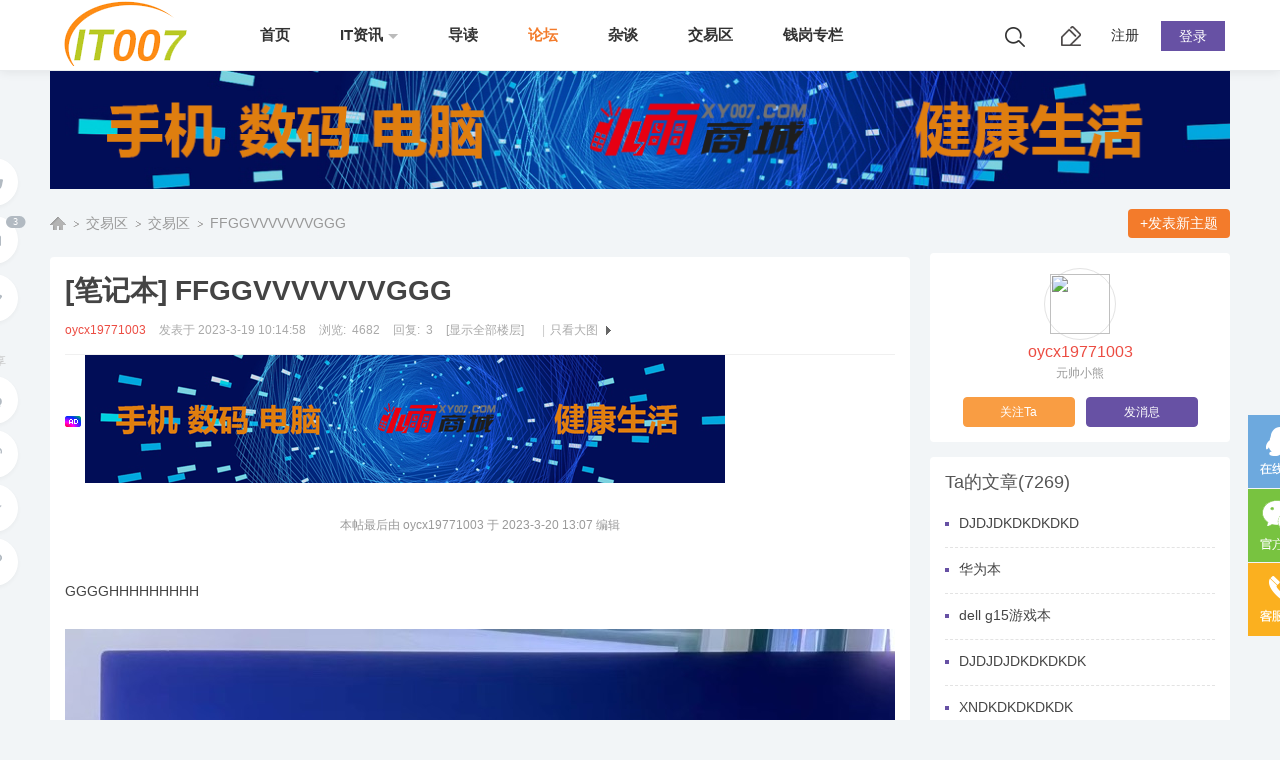

--- FILE ---
content_type: text/html; charset=utf-8
request_url: https://www.it007.com/thread-2244714-1-1.html
body_size: 16509
content:
<!DOCTYPE html>
<html>
<head>
<meta charset="utf-8" />
<meta name="renderer" content="webkit" />
<meta http-equiv="X-UA-Compatible" content="IE=edge" />
<title>FFGGVVVVVVVGGG _ 交易区 _ IT007 - 品质实惠生活 -  Powered by Discuz!</title>
<link href="https://www.it007.com/thread-2244714-1-1.html" rel="canonical" />
<meta name="keywords" content="GGGGHHHHHHHHH,FFGGVVVVVVVGGG,IT007 - 品质实惠生活" />
<meta name="description" content="GGGGHHHHHHHHH,FFGGVVVVVVVGGG,IT007 - 品质实惠生活 " />
<meta name="generator" content="Discuz! X3.5" />
<meta name="author" content="Discuz! Team and Comsenz UI Team" />
<meta name="copyright" content="2001-2026 Discuz! Team." />
<meta name="MSSmartTagsPreventParsing" content="True" />
<meta http-equiv="MSThemeCompatible" content="Yes" />
<base href="https://www.it007.com/" /><link rel="stylesheet" type="text/css" href="data/cache/style_16_common.css?uW3" /><link rel="stylesheet" type="text/css" href="data/cache/style_16_forum_viewthread.css?uW3" /><!--[if IE]><link rel="stylesheet" type="text/css" href="data/cache/style_16_iefix.css?uW3" /><![endif]--><script type="text/javascript">var STYLEID = '16', STATICURL = 'static/', IMGDIR = 'static/image/common', VERHASH = 'uW3', charset = 'utf-8', discuz_uid = '0', cookiepre = 'fV05_2e8b_', cookiedomain = '.it007.com', cookiepath = '/', showusercard = '1', attackevasive = '0', disallowfloat = 'newthread', creditnotice = '1|经验值|点,2|社区币|两,4|I券|点,5|人气|点', defaultstyle = '', REPORTURL = 'aHR0cHM6Ly93d3cuaXQwMDcuY29tL3RocmVhZC0yMjQ0NzE0LTEtMS5odG1s', SITEURL = 'https://www.it007.com/', JSPATH = 'static/js/', CSSPATH = 'data/cache/style_', DYNAMICURL = '';</script>
<script src="static/js/common.js?uW3" type="text/javascript"></script>
<meta name="renderer" content="webkit">
<meta http-equiv="X-UA-Compatible" content="IE=edge,chrome=1">
<meta name="application-name" content="IT007 - 品质实惠生活" />
<meta name="msapplication-tooltip" content="IT007 - 品质实惠生活" />
<meta name="msapplication-task" content="name=首页;action-uri=https://www.it007.com/portal.php;icon-uri=https://www.it007.com/static/image/common/portal.ico" /><meta name="msapplication-task" content="name=论坛;action-uri=https://www.it007.com/forum.php;icon-uri=https://www.it007.com/static/image/common/bbs.ico" />
<meta name="msapplication-task" content="name=家园;action-uri=http://my.it007.com;icon-uri=https://www.it007.com/static/image/common/home.ico" /><link rel="archives" title="IT007 - 品质实惠生活" href="https://www.it007.com/archiver/" />
<script src="static/js/forum.js?uW3" type="text/javascript"></script>
<style type="text/css">.zz_sd_fixd{position: sticky; top: 15px;}</style>
    <script src="template/zhanzhuai_thon/images/js/jquery-zz1.8.3.min.js" type="text/javascript"></script>
        <script type="text/javascript"> var jq = jQuery.noConflict(); </script> 	
        <script language="javascript" type="text/javascript">
            function killErrors() {
                return true;
             }
           window.onerror = killErrors;
        </script>
</head>

<body id="nv_forum" class="pg_viewthread" onkeydown="if(event.keyCode==27) return false;">
<div id="append_parent"></div><div id="ajaxwaitid"></div>

		

<div class="zz-search-inner">
    <div class="zhanzhuai-sousuo-popover">  
         <div class="zhanzhuai-sousuo-popbod zhanzhuai-dform">
      <div class="zhanzhuai-sousuo-poptit">
                   <span><a href="javascript:;" title="关闭" class="close">×</a></span>            
              </div>
              <div id="scbar" class="scbar_narrow cl">
<form id="scbar_form" method="post" autocomplete="off" onsubmit="searchFocus($('scbar_txt'))" action="search.php?searchsubmit=yes" target="_blank">
<input type="hidden" name="mod" id="scbar_mod" value="forum" />
<input type="hidden" name="formhash" value="56acd81a" />
<input type="hidden" name="srchtype" value="title" />
<input type="hidden" name="srhfid" value="9" />
<input type="hidden" name="srhlocality" value="forum::viewthread" />
<table cellspacing="0" cellpadding="0">
<tr>

<td class="scbar_txt_td"><input type="text" name="srchtxt" id="scbar_txt" value="请输入搜索内容" autocomplete="off" x-webkit-speech speech /></td>

<td class="scbar_btn_td"><button type="submit" name="searchsubmit" id="scbar_btn" sc="1" class="pn pnc" value="true">&nbsp;</button></td>

</tr>
</table>
</form>
</div>

  <div id="scbar_hot">
 <strong>大家都在搜</strong>
<ul class="cl">

<li class="transition"><a href="search.php?mod=forum&amp;srchtxt=iPhone15&amp;formhash=56acd81a&amp;searchsubmit=true&amp;source=hotsearch" target="_blank" sc="1">iPhone15</a></li>



<li class="transition"><a href="search.php?mod=forum&amp;srchtxt=%E6%89%8B%E6%9C%BA%E6%8A%A5%E4%BB%B7&amp;formhash=56acd81a&amp;searchsubmit=true&amp;source=hotsearch" target="_blank" sc="1">手机报价</a></li>



<li class="transition"><a href="search.php?mod=forum&amp;srchtxt=%E8%87%AA%E8%A1%8C%E8%BD%A6&amp;formhash=56acd81a&amp;searchsubmit=true&amp;source=hotsearch" target="_blank" sc="1">自行车</a></li>



<li class="transition"><a href="search.php?mod=forum&amp;srchtxt=%E7%A7%BB%E5%8A%A8%E7%A1%AC%E7%9B%98&amp;formhash=56acd81a&amp;searchsubmit=true&amp;source=hotsearch" target="_blank" sc="1">移动硬盘</a></li>



<li class="transition"><a href="search.php?mod=forum&amp;srchtxt=%E5%B9%B3%E6%9D%BF&amp;formhash=56acd81a&amp;searchsubmit=true&amp;source=hotsearch" target="_blank" sc="1">平板</a></li>



<li class="transition"><a href="search.php?mod=forum&amp;srchtxt=iPad&amp;formhash=56acd81a&amp;searchsubmit=true&amp;source=hotsearch" target="_blank" sc="1">iPad</a></li>



<li class="transition"><a href="search.php?mod=forum&amp;srchtxt=iPhone&amp;formhash=56acd81a&amp;searchsubmit=true&amp;source=hotsearch" target="_blank" sc="1">iPhone</a></li>



<li class="transition"><a href="search.php?mod=forum&amp;srchtxt=%E5%8D%8E%E4%B8%BA&amp;formhash=56acd81a&amp;searchsubmit=true&amp;source=hotsearch" target="_blank" sc="1">华为</a></li>



<li class="transition"><a href="search.php?mod=forum&amp;srchtxt=%E5%B0%8F%E7%B1%B3&amp;formhash=56acd81a&amp;searchsubmit=true&amp;source=hotsearch" target="_blank" sc="1">小米</a></li>



<li class="transition"><a href="search.php?mod=forum&amp;srchtxt=%E7%94%B5%E4%BF%A1%E5%AE%BD%E5%B8%A6&amp;formhash=56acd81a&amp;searchsubmit=true&amp;source=hotsearch" target="_blank" sc="1">电信宽带</a></li>

     </ul>
    </div>

<script type="text/javascript">
initSearchmenu('scbar', '');
</script>

         </div>
    </div>
    <div class="zhanzhuai-sousuo-popover-mask"></div>
</div>

<div class="wp cl">
         </div>

<div class="zz-top-header">
<div class="zhanzhuai_nv_item">
<div class="wp cl">
     <div class="zz_hd_top cl">
          <h1 class="zz_logo"> 
      <a href="http://www.it007.com/" title="IT007 - 品质实惠生活"><img src="template/zhanzhuai_thon/images/logo.png" alt="IT007 - 品质实惠生活" class="boardlogo" id="boardlogo" border="0" /></a>      </h1>

  <div class="zz_hd_nav cl">
                                  <ul>
                    <li id="mn_portal" ><a href="https://www.it007.com/portal.php" hidefocus="true" title="Portal"   style="font-weight: bold;">首页<span>Portal</span></a></li>                    <li id="mn_N6aed" onmouseover="showMenu({'ctrlid':this.id,'ctrlclass':'hover','duration':2})"><a href="https://it.it007.com/" hidefocus="true"   style="font-weight: bold;">IT资讯</a></li>                    <li id="mn_forum" ><a href="https://www.it007.com/forum.php?mod=guide" hidefocus="true" title="Guide"   style="font-weight: bold;">导读<span>Guide</span></a></li>                    <li class="a" id="mn_forum_2" ><a href="https://www.it007.com/forum.php" hidefocus="true" title="BBS"   style="font-weight: bold;">论坛<span>BBS</span></a></li>                    <li id="mn_Nd71b" ><a href="https://kunming.it007.com/" hidefocus="true" target="_blank"   style="font-weight: bold;">杂谈</a></li>                    <li id="mn_Ne6d6" ><a href="https://joy.it007.com/" hidefocus="true" target="_blank"   style="font-weight: bold;">交易区</a></li>                    <li id="mn_Nb81f" ><a href="https://it.it007.com/it/chanye/" hidefocus="true"   style="font-weight: bold;">钱岗专栏</a></li>                    <li id="mn_Na8b8" ><a href="https://www.it007.com/thread-2181676-1-1.html" hidefocus="true"   style="font-weight: bold;">APP下载</a></li>                                                                                                                                                                               </ul>	
             </div>

              <div class="zhanzhuai-right-menu y">

     <div class="zhanzhuai-in-other-icon z">
        <ul class="zhanzhuai-right-menuicon">
<li class="fg-more">
    <a href="javascript:void(0);">
    <span class="zz_top_icon zz_top_serch_btn"></span>
</a>
   </li>
            
       <li class="fg-more">
       <a href="https://www.it007.com/forum.php?mod=misc&amp;action=nav" onclick="showWindow('nav', this.href, 'get', 0)">
      <span class="zz_top_icon zz_top_post_btn"></span>
   </a>
   </li>
              </ul>

     </div>

<div class="zhanzhuai-top-user y">
<div id="zhanzhuai_denglu">
    <a href="member.php?mod=register">注册</a>
<a href="member.php?mod=logging&amp;action=login&amp;referer=" onclick="showWindow('login', this.href);return false;"  class="zz_signin">登录</a>
</div>

<div style="display: none;">
<div class="fastlg_fm y" style="margin-right: 10px; padding-right: 10px">
<p><a href="member.php?mod=logging&amp;action=login" onclick="showWindow('login', this.href, 'get', 0);" target="_self"><img src="source/plugin/jzsjiale_isms/static/images/login.png" style="width:124px;height:24px;" class="vm" /></a></p>
<p class="hm xg1" style="padding-top: 2px;">手机短信，快捷登录</p>
</div>

<div class="fastlg_fm y" style="margin-right: 10px; padding-right: 10px">
<p><a href="https://www.it007.com/connect.php?mod=login&op=init&referer=forum.php%3Fmod%3Dviewthread%26tid%3D2244714%26extra%3Dpage%253D1%26page%3D1&statfrom=login_simple"><img src="static/image/common/qq_login.gif" class="vm" alt="QQ登录" /></a></p>
<p class="hm xg1" style="padding-top: 2px;">只需一步，快速开始</p>
</div>
</div>

    
<div id="zz_signin_user_menu" class="zz_signin_menu cl" style="display: none;">
     <div id="hd_uname">
     <div class="zhanzhuai-hd-uesr cl">
      <div class="zhanzhuai-tx-q">
                   <a href="https://my.it007.com/home.php?mod=spacecp&amp;ac=avatar" target="_blank" class="bigtximg-q"><img src="https://www.it007.com/uc_server/avatar.php?uid=0&size=small" /></a>
              </div>
              <div class="zhanzhuai-xx-q">
                   <p class="p01-q"><a href="https://my.it007.com/space-username-.html" target="_blank"></a></p>
                   <p class="p02-q">用户组：游客</p>
              </div>
        </div>
<div class="zhanzhuai-hd-plugin cl">
                            </div>
 </div>

<div class="zhanzhuai_bdimg">
    <a href="javascript:;"><font></font><br>主题</a>
    <a href="javascript:;"><font></font><br>帖子</a>
    <a href="javascript:;"><font> </font><br>经验值</a>
</div>

<div class="zhanzhuai_dimg">
    <ul>
      <li><a href="https://www.it007.com/forum.php?mod=guide&amp;view=my">我的帖子</a></li>
  <li><a href="https://my.it007.com/home.php?mod=space&amp;do=favorite&amp;view=me">我的收藏</a></li>
  <li><a href="https://my.it007.com/home.php?mod=space&amp;do=friend">我的好友</a></li>
  <li><a href="https://my.it007.com/home.php?mod=medal">我的勋章</a></li>
     
                 
    </ul>
</div>

<div class="zhanzhuai-loginbtn-q">
<a href="https://my.it007.com/home.php?mod=spacecp" target="_blank" class="sz-q">设置</a>
<a href="member.php?mod=logging&amp;action=logout&amp;formhash=56acd81a" class="tc-q">退出</a>
</div>  

</div>

<div id="zz_signin_user2_menu" class="zz_signin_menu cl" style="display: none;">
        <a href="member.php?mod=logging&amp;action=logout&amp;formhash=56acd81a" style="border-bottom: none;">退出</a>
</div>  

</div>

 </div>
</div>

       <div class="zhanzhuai_mn_menu">
    <ul class="p_pop h_pop" id="plugin_menu" style="display: none">  <li><a href="plugin.php?id=dsu_paulsign:sign" id="mn_plink_sign">每日签到</a></li>
 </ul>
			
<ul class="p_pop h_pop" id="mn_N6aed_menu" style="display: none"><li><a href="http://it.it007.com/it/Internet/" hidefocus="true" >互联网</a></li><li><a href="http://it.it007.com/it/industry/" hidefocus="true" >产业</a></li><li><a href="http://it.it007.com/it/mobile/" hidefocus="true" >手机</a></li><li><a href="http://it.it007.com/it/nb/" hidefocus="true" >电脑和平板</a></li><li><a href="http://it.it007.com/it/Digital/" hidefocus="true" >数码与智能</a></li><li><a href="http://it.it007.com/it/diy/" hidefocus="true" >硬件</a></li><li><a href="http://it.it007.com/it/software/" hidefocus="true" >软件游戏</a></li><li><a href="http://it.it007.com/it/auto/" hidefocus="true" >智驾</a></li><li><a href="https://it.it007.com/it/ai/" hidefocus="true" >智能和AI</a></li><li><a href="http://it.it007.com/it/General/" hidefocus="true" >科学综合</a></li></ul><ul class="p_pop h_pop" id="mn_home_menu" style="display: none"><li><a href="https://my.it007.com/home.php?mod=follow" hidefocus="true" >广播</a></li><li><a href="https://www.it007.com/forum.php?mod=guide" hidefocus="true" >导读</a></li><li><a href="https://www.it007.com/group.php" hidefocus="true" target="_blank" >群组</a></li></ul><div class="p_pop h_pop" id="mn_userapp_menu" style="display: none"></div>         </div>

     </div>
 </div>
 </div>
         <script type="text/javascript">
           if (typeof jQuery != 'undefined'){
              var boan_old_jq = jQuery;
           } 
         </script><script type="text/javascript" src="source/plugin/boan_h5upload/js/jquery.min.js?uW3" charset="utf-8"></script>
          <script type="text/javascript">
             var boan_jq=$.noConflict();
             if (typeof  boan_old_jq != 'undefined'){
               jQuery = boan_old_jq;
              }
         </script><link href="./source/plugin/boan_h5upload/css/webuploader_fast.css" rel="stylesheet" type="text/css" />        <script>
            var SWFUpload;
        	SWFUpload = function(settings) {
        		this.initUpload(settings);
       	    };
           
            SWFUpload.prototype.initUpload = function(userSettings) {
            	try {
            		this.customSettings = {};	
            		this.settings = {};
            		this.eventQueue = [];
            		this.initSettings1(userSettings);
            	} catch (ex) {
            		throw ex;
            	}
            };
            SWFUpload.prototype.initSettings1 = function (userSettings) {
            	this.ensureDefault = function(settingName, defaultValue) {
            		var setting = userSettings[settingName];
            		if (setting != undefined) {
            			this.settings[settingName] = setting;
            		} else {
            			this.settings[settingName] = defaultValue;
            		}
            	};
            
            	this.ensureDefault("upload_url", "");
            	this.ensureDefault("file_post_name", "Filedata");
            	this.ensureDefault("post_params", {});
            
            	this.ensureDefault("file_types", "*.*");
            	this.ensureDefault("file_types_description", "All Files");
            	this.ensureDefault("file_size_limit", 0);	
            	this.ensureDefault("file_upload_limit", 0);
            	this.ensureDefault("file_queue_limit", 0); 
                this.ensureDefault("custom_settings", {});
	            this.customSettings = this.settings.custom_settings;
            }
        </script>
   <div class="zhanzhuai-topad-box cl"><div class="wp"><a href="https://www.xy007.cn/" target="_blank"><img src="http://imgs.it007.com/data/attachment/common/cf/174835vuf3gf3gfztnfm3f.png" width="1180" border="0"></a></div></div>

<script type="text/javascript">
jq(window).scroll(function () {
    var topScr = jq(window).scrollTop();
    if (topScr > 0) {
        jq(".zhanzhuai_nv_item").addClass("zz-top-fixed");
    } else {
        jq(".zhanzhuai_nv_item").removeClass("zz-top-fixed");
    }
});

jq(document).ready(function(jQuery) {
jq('.zz_top_serch_btn').click(function(){
jq('.zhanzhuai-sousuo-poptit, .zhanzhuai-sousuo-popover-mask').fadeIn(150);
jq('.zhanzhuai-sousuo-popover').fadeIn(350);
})
jq('.zhanzhuai-sousuo-poptit .close, .zhanzhuai-sousuo-popover-mask').click(function(){
jq('.zhanzhuai-sousuo-poptit, .zhanzhuai-sousuo-popover-mask').fadeOut(150);
jq('.zhanzhuai-sousuo-popover').fadeOut(350);
})

})
</script>

<div id="wp" class="wp"><link rel="stylesheet" href="template/zhanzhuai_thon/images/zshare/dist/css/share.min.css">

<script type="text/javascript">var fid = parseInt('9'), tid = parseInt('2244714');</script>

<script src="static/js/forum_viewthread.js?uW3" type="text/javascript"></script>
<script type="text/javascript">zoomstatus = parseInt(1);var imagemaxwidth = '1000';var aimgcount = new Array();</script>

<style id="diy_style" type="text/css"></style>
<!--[diy=diynavtop]--><div id="diynavtop" class="area"></div><!--[/diy]-->

<div class="forumdisplay_info cl">
<div id="pt" class="bm cl gray" style="float: left; margin: 0;">
<div class="z" style="font-size: 14px;">
<a href="./" class="nvhm" title="首页">IT007 - 品质实惠生活</a>  <em>&rsaquo;</em> <a href="https://www.it007.com/forum.php?gid=30">交易区</a> <em>&rsaquo;</em> <a href="https://www.it007.com/forum-9-1.html">交易区</a> <em>&rsaquo;</em> <a href="https://www.it007.com/thread-2244714-1-1.html">FFGGVVVVVVVGGG</a>
 </div>
</div>
<a href="javascript:;" id="newspecial" onmouseover="$('newspecial').id = 'newspecialtmp';this.id = 'newspecial';showMenu({'ctrlid':this.id})" onclick="showWindow('newthread', 'forum.php?mod=post&action=newthread&fid=9')" title="发新帖" class="zz_vpost_btn zz_br4 y">+发表新主题</a></div>

<div class="wp">
<!--[diy=diy1]--><div id="diy1" class="area"></div><!--[/diy]-->
</div>

<div id="ct" class="wp cl ct2">


<div class="zz_viem_fixed_panel">
     <div class="zz_built_in_btn cl">
      <ul>
                                 <li>
             <a id="recommend_add" href="forum.php?mod=misc&amp;action=recommend&amp;do=add&amp;tid=2244714&amp;hash=56acd81a"  onclick="showWindow('login', this.href)" onmouseover="this.title = $('recommendv_add').innerHTML + ' 人点赞'" class="zz_operate_btn zz_zan_btn" title="顶一下">
            <span id="recommendv_add" style="display:none">0</span>
             </a>
         </li>
                              <li>
     <a href="member.php?mod=logging&amp;action=login&amp;referer=" class="zz_operate_btn zz_reply_btn" title="回复">
                <span>3</span>
             </a>
          </li>
          <li>
      <a href="https://my.it007.com/home.php?mod=spacecp&amp;ac=favorite&amp;type=thread&amp;id=2244714&amp;formhash=56acd81a" id="k_favorite" onclick="showWindow(this.id, this.href, 'get', 0);" onmouseover="this.title = $('favoritenumber').innerHTML + ' 人收藏'" class="zz_operate_btn zz_favorite_btn" title="收藏本帖">
                     <span id="favoritenumber" style="display:none">0</span>
              </a>
  </li>
      </ul>
 </div>
     <div class="zz_bdshare_btn cl">
          <span>分享</span>
  <div class="zz_share_item"></div>
  <a href="https://www.it007.com/thread-2244714-1-1.html" onclick="return copyThreadUrl(this, 'IT007 - 品质实惠生活')"  class="zz_copy_btn" title="复制链接分享"></a>
  <script src="template/zhanzhuai_thon/images/zshare/js/social-share.js" type="text/javascript"></script>
          <script src="template/zhanzhuai_thon/images/zshare/js/qrcode.js" type="text/javascript"></script>
          <script type="text/javascript">
               socialShare('.zz_share_item', {sites: ['wechat','weibo', 'qzone']});
          </script>
     </div>
</div>

<div class="mn">
<div id="postlist" class="pl">
<table cellspacing="0" cellpadding="0" class="d_none">
<tr>
<td class="plc ptm pbn vwthd">
<span class="xg1 side_btn">
<a onclick="setcookie('close_leftinfo', 2);location.reload();" title="开启左侧" class="btn_s_open" href="javascript:;"><img src="static/image/common/control_r.png" alt="开启左侧" class="vm" /></a>
</span>
<h1 class="ts">
[笔记本]
<span id="thread_subject">FFGGVVVVVVVGGG</span>
</h1>
<span class="xg1">
<a href="https://www.it007.com/thread-2244714-1-1.html" onclick="return copyThreadUrl(this, 'IT007 - 品质实惠生活')" >[复制链接]</a>
</span>
</td>
</tr>
</table>



<table cellspacing="0" cellpadding="0" class="ad">
<tr>
<td class="pls">
</td>
</tr>
</table><div id="post_18574617" class="nthread_postbox nthread_firstpostbox zz_sidebox zz_br4" >
     <div class="nthread_info cl">
<h1 class="ts">
[笔记本]
<span id="thread_subject">FFGGVVVVVVVGGG</span>					
</h1>
<span class="xg1">
</span>

<div class="nthread_other">
<div class="authi mb5">					
<a href="https://my.it007.com/space-uid-81565.html" target="_blank" class="au mr10" style="color:#EC4C42">oycx19771003</a>
                        发表于
<span class="mr10">2023-3-19 10:14:58</span>					

<span class="mr10">浏览:&nbsp;&nbsp;4682</span>
<span class="mr10">回复:&nbsp;&nbsp;3</span>

<a href="https://www.it007.com/thread-2244714-1-1.html" class="lz mr10" rel="nofollow">[显示全部楼层]</a>
<span class="pipe">|</span><a href="https://www.it007.com/forum.php?mod=viewthread&amp;tid=2244714&amp;from=album">只看大图</a>
<span class="none"><img src="static/image/common/arw_r.gif" class="vm" alt="回帖奖励" /></span>
<span class="pipe show">|</span><a href="https://www.it007.com/forum.php?mod=viewthread&amp;tid=2244714&amp;extra=page%3D1&amp;ordertype=1"  class="show">倒序浏览</a>
<span class="pipe show">|</span><a href="javascript:;" onclick="readmode($('thread_subject').innerHTML, 18574617);" class="show">阅读模式</a>


</div>
</div>
</div>
<table id="pid18574617" class="plhin nthread_firstpost" summary="pid18574617" cellspacing="0" cellpadding="0">
<tr>
<td class="plc nthread_first" style="width:100%">
<div class="pct"><div class="a_pt"><a href="https://www.xy007.cn/" target="_blank"><img src="http://imgs.it007.com/data/attachment/common/cf/175142qywfms1w78dd1hwm.png" border="0"></a></div><style type="text/css">.pcb{margin-right:0}</style><div class="pcb">
 
<div class="t_fsz">
<table cellspacing="0" cellpadding="0"><tr><td class="t_f" id="postmessage_18574617">
<i class="pstatus"> 本帖最后由 oycx19771003 于 2023-3-20 13:07 编辑 </i><br />
<br />
GGGGHHHHHHHHH
<style>
.wowobilibili{width: 100%;height: 585px;overflow: hidden;}
.wowobilibili iframe{width: 100%;margin-top: -50px!important;height: 670px;border:1px solid #ccc;}
</style>
</td></tr></table>

<div class="pattl">


<ignore_js_op>

<dl class="tattl attm">

<dd>

<img src="https://imgs.it007.com/data/attachment/forum/202303/19/101451xmdrwwr7d1smzw77.jpg" alt="101451xmdrwwr7d1smzw77.jpg" title="101451xmdrwwr7d1smzw77.jpg" />
</dd>

</dl>

</ignore_js_op>



<ignore_js_op>

<dl class="tattl attm">

<dd>

<img src="https://imgs.it007.com/data/attachment/forum/202303/19/101451tyeq6fe1916e1q1d.jpg" alt="101451tyeq6fe1916e1q1d.jpg" title="101451tyeq6fe1916e1q1d.jpg" />
</dd>

</dl>

</ignore_js_op>



<ignore_js_op>

<dl class="tattl attm">

<dd>

<img src="https://imgs.it007.com/data/attachment/forum/202303/19/101452sc35q86adf7836da.jpg" alt="101452sc35q86adf7836da.jpg" title="101452sc35q86adf7836da.jpg" />
</dd>

</dl>

</ignore_js_op>



<ignore_js_op>

<dl class="tattl attm">

<dd>

<img src="https://imgs.it007.com/data/attachment/forum/202303/19/101452hyre86h7z7j6kkra.jpg" alt="101452hyre86h7z7j6kkra.jpg" title="101452hyre86h7z7j6kkra.jpg" />
</dd>

</dl>

</ignore_js_op>



<ignore_js_op>

<dl class="tattl attm">

<dd>

<img src="https://imgs.it007.com/data/attachment/forum/202303/19/101453yddbibyri5qziycd.jpg" alt="101453yddbibyri5qziycd.jpg" title="101453yddbibyri5qziycd.jpg" />
</dd>

</dl>

</ignore_js_op>



<ignore_js_op>

<dl class="tattl attm">

<dd>

<img src="https://imgs.it007.com/data/attachment/forum/202303/19/101453nrznrxzrhe1b8okx.jpg" alt="101453nrznrxzrhe1b8okx.jpg" title="101453nrznrxzrhe1b8okx.jpg" />
</dd>

</dl>

</ignore_js_op>



<ignore_js_op>

<dl class="tattl attm">

<dd>

<img src="https://imgs.it007.com/data/attachment/forum/202303/19/101454zz4xacmdaltm2mmd.jpg" alt="101454zz4xacmdaltm2mmd.jpg" title="101454zz4xacmdaltm2mmd.jpg" />
</dd>

</dl>

</ignore_js_op>



<ignore_js_op>

<dl class="tattl attm">

<dd>

<img src="https://imgs.it007.com/data/attachment/forum/202303/19/101455ouw5y7s5ysuu73ya.jpg" alt="101455ouw5y7s5ysuu73ya.jpg" title="101455ouw5y7s5ysuu73ya.jpg" />
</dd>

</dl>

</ignore_js_op>



<ignore_js_op>

<dl class="tattl attm">

<dd>

<img src="https://imgs.it007.com/data/attachment/forum/202303/19/101456dcwmm9vvowdozwwq.jpg" alt="101456dcwmm9vvowdozwwq.jpg" title="101456dcwmm9vvowdozwwq.jpg" />
</dd>

</dl>

</ignore_js_op>



<ignore_js_op>

<dl class="tattl attm">

<dd>

<img src="https://imgs.it007.com/data/attachment/forum/202303/19/101458q2acnwgsw2w9n1a5.jpg" alt="101458q2acnwgsw2w9n1a5.jpg" title="101458q2acnwgsw2w9n1a5.jpg" />
</dd>

</dl>

</ignore_js_op>

</div>

</div>
<div id="comment_18574617" class="cm">
</div>

<div id="post_rate_div_18574617"></div>
</div></div>

</td></tr>
<tr><td class="plc plm">
<div style="clear:both;"></div>

<img src="mobcent/app/web/images/mobile/mobile-attach-1.png" alt=":IT007" align="absmiddle"><a href="https://www.it007.com/thread-2181676-1-1.html" target="_blank" style="color:#198cc3">:IT007苹果客户端</a><div class="a_pb"><a href="https://wepc.au/index.php/store/auvps" target="_blank"><img src="https://imgs.it007.com/data/attachment/common/cf/170702dvc8k38v3ckthect.jpg" border="0"></a></div></td>
</tr>
<tr id="_postposition18574617"></tr>
<tr>
<td class="plc" style="overflow:visible;--> width:100%">
<div class="po hin">
<div class="pob cl" style="padding-bottom: 0;">
<em>
<a class="fastre" href="member.php?mod=logging&amp;action=login&amp;referer=">回复</a>
					
</em>

<p>
<a href="javascript:;" id="mgc_post_18574617" onmouseover="showMenu(this.id)" class="showmenu">使用道具</a>
<a href="member.php?mod=logging&amp;action=login&amp;referer=">举报</a>
</p>

<ul id="mgc_post_18574617_menu" class="p_pop mgcmn" style="display: none;">
<li><a href="https://my.it007.com/home.php?mod=magic&amp;mid=bump&amp;idtype=tid&amp;id=2244714" id="a_bump" onclick="showWindow(this.id, this.href)"><img src="static/image/magic/bump.small.gif" />提升卡</a></li>
<li><a href="https://my.it007.com/home.php?mod=magic&amp;mid=stick&amp;idtype=tid&amp;id=2244714" id="a_stick" onclick="showWindow(this.id, this.href)"><img src="static/image/magic/stick.small.gif" />置顶卡</a></li>
<li><a href="https://my.it007.com/home.php?mod=magic&amp;mid=close&amp;idtype=tid&amp;id=2244714" id="a_stick" onclick="showWindow(this.id, this.href)"><img src="static/image/magic/close.small.gif" />沉默卡</a></li>
<li><a href="https://my.it007.com/home.php?mod=magic&amp;mid=open&amp;idtype=tid&amp;id=2244714" id="a_stick" onclick="showWindow(this.id, this.href)"><img src="static/image/magic/open.small.gif" />喧嚣卡</a></li>
<li><a href="https://my.it007.com/home.php?mod=magic&amp;mid=highlight&amp;idtype=tid&amp;id=2244714" id="a_stick" onclick="showWindow(this.id, this.href)"><img src="static/image/magic/highlight.small.gif" />变色卡</a></li>
<li><a href="https://my.it007.com/home.php?mod=magic&amp;mid=namepost&amp;idtype=pid&amp;id=18574617:2244714" id="a_namepost_18574617" onclick="showWindow(this.id, this.href)"><img src="static/image/magic/namepost.small.gif" />显身卡</a><li>
</ul>
<script type="text/javascript" reload="1">checkmgcmn('post_18574617')</script>
</div>
</div>
</td>
</tr>
<tr class="ad">
<td class="pls">
</td>
</tr>
</table>
<script type="text/javascript" reload="1">
aimgcount[18574617] = ['3763586','3763587','3763588','3763589','3763590','3763591','3763592','3763593','3763594','3763595'];
attachimggroup(18574617);
attachimgshow(18574617);
var aimgfid = 0;
</script>
</div>
     <div class="nthread_postinfo cl">
                </div>
        <div id="post_18574711" class="nthread_postbox zz_sidebox zz_br4" >
     <table id="pid18574711" class="plhin" summary="pid18574711" cellspacing="0" cellpadding="0">
<tr>
<td class="plc" style="width:100%">
<div class="pi" style="height:48px">
<div class="pti">
<div class="pdbt">
</div>
<div class="authi">
<a href="https://my.it007.com/space-uid-81565.html" target="_blank" class="xi2 z" style="padding-right:10px;"><img src="https://www.it007.com/uc_server/avatar.php?uid=81565&size=small" /></a>
<a href="https://my.it007.com/space-uid-81565.html" target="_blank" class="xw1">oycx19771003</a>
<div class="d_none">&nbsp;楼主<span class="pipe">|</span></div>
<em id="authorposton18574711">发表于 2023-3-19 12:57</em>
<a href="https://www.it007.com/thread-2244714-1-1.html" rel="nofollow">显示全部楼层</a>
</div>
</div>
</div>
<div class="pct"><div class="pcb">
<div class="t_fsz">
<table cellspacing="0" cellpadding="0"><tr><td class="t_f" id="postmessage_18574711">
<i class="pstatus"> 本帖最后由 oycx19771003 于 2023-3-20 13:07 编辑 </i><br />
<br />

<ignore_js_op>

<img src="https://imgs.it007.com/data/attachment/forum/202303/19/125704z8kt98dxd1xdkdkg.jpg" alt="125704z8kt98dxd1xdkdkg.jpg" title="125704z8kt98dxd1xdkdkg.jpg" />

</ignore_js_op>
补点图片<br />

<ignore_js_op>

<img src="https://imgs.it007.com/data/attachment/forum/202303/19/125704sh6l7at8ttt7gl6s.jpg" alt="125704sh6l7at8ttt7gl6s.jpg" title="125704sh6l7at8ttt7gl6s.jpg" />

</ignore_js_op>
<br />

<ignore_js_op>

<img src="https://imgs.it007.com/data/attachment/forum/202303/19/125704xd00etdlaaz00ebd.jpg" alt="125704xd00etdlaaz00ebd.jpg" title="125704xd00etdlaaz00ebd.jpg" />

</ignore_js_op>
<br />
<br />

<ignore_js_op>

<img src="https://imgs.it007.com/data/attachment/forum/202303/19/125704o1a0eluedeooax0v.jpg" alt="125704o1a0eluedeooax0v.jpg" title="125704o1a0eluedeooax0v.jpg" />

</ignore_js_op>
<br />

<ignore_js_op>

<img src="https://imgs.it007.com/data/attachment/forum/202303/19/125704mwdxyhknlkzawxzn.jpg" alt="125704mwdxyhknlkzawxzn.jpg" title="125704mwdxyhknlkzawxzn.jpg" />

</ignore_js_op>
<br />

<style>
.wowobilibili{width: 100%;height: 585px;overflow: hidden;}
.wowobilibili iframe{width: 100%;margin-top: -50px!important;height: 670px;border:1px solid #ccc;}
</style>
</td></tr></table>


</div>
<div id="comment_18574711" class="cm">
</div>

<div id="post_rate_div_18574711"></div>
</div></div>

</td></tr>
<tr><td class="plc plm">
<div style="clear:both;"></div>

<img src="mobcent/app/web/images/mobile/mobile-attach-1.png" alt=":IT007" align="absmiddle"><a href="https://www.it007.com/thread-2181676-1-1.html" target="_blank" style="color:#198cc3">:IT007苹果客户端</a></td>
</tr>
<tr id="_postposition18574711"></tr>
<tr>
<td class="plc" style="overflow:visible;--> width:100%">
<div class="po hin">
<div class="pob cl" style="padding-bottom: 0;">
<em>
<a class="fastre" href="member.php?mod=logging&amp;action=login&amp;referer=">回复</a>
<a class="replyadd" href="forum.php?mod=misc&amp;action=postreview&amp;do=support&amp;tid=2244714&amp;pid=18574711&amp;hash=56acd81a"  onclick="showWindow('login', this.href)" onmouseover="this.title = ($('review_support_18574711').innerHTML ? $('review_support_18574711').innerHTML : 0) + ' 人 支持'">支持 <span id="review_support_18574711"></span></a>
<a class="replysubtract" href="forum.php?mod=misc&amp;action=postreview&amp;do=against&amp;tid=2244714&amp;pid=18574711&amp;hash=56acd81a"  onclick="showWindow('login', this.href)" onmouseover="this.title = ($('review_against_18574711').innerHTML ? $('review_against_18574711').innerHTML : 0) + ' 人 反对'">反对 <span id="review_against_18574711"></span></a>
					
</em>

<p>
<a href="javascript:;" id="mgc_post_18574711" onmouseover="showMenu(this.id)" class="showmenu">使用道具</a>
<a href="member.php?mod=logging&amp;action=login&amp;referer=">举报</a>
</p>

<ul id="mgc_post_18574711_menu" class="p_pop mgcmn" style="display: none;">
<li><a href="https://my.it007.com/home.php?mod=magic&amp;mid=namepost&amp;idtype=pid&amp;id=18574711:2244714" id="a_namepost_18574711" onclick="showWindow(this.id, this.href)"><img src="static/image/magic/namepost.small.gif" />显身卡</a><li>
</ul>
<script type="text/javascript" reload="1">checkmgcmn('post_18574711')</script>
</div>
</div>
</td>
</tr>
<tr class="ad">
<td class="pls">
</td>
</tr>
</table>
<script type="text/javascript" reload="1">
aimgcount[18574711] = ['3763713','3763714','3763715','3763716','3763717'];
attachimggroup(18574711);
attachimgshow(18574711);
var aimgfid = 0;
</script>
</div>
 <div id="post_18574863" class="nthread_postbox zz_sidebox zz_br4" >
     <table id="pid18574863" class="plhin" summary="pid18574863" cellspacing="0" cellpadding="0">
<tr>
<td class="plc" style="width:100%">
<div class="pi" style="height:48px">
<div class="pti">
<div class="pdbt">
</div>
<div class="authi">
<a href="https://my.it007.com/space-uid-81565.html" target="_blank" class="xi2 z" style="padding-right:10px;"><img src="https://www.it007.com/uc_server/avatar.php?uid=81565&size=small" /></a>
<a href="https://my.it007.com/space-uid-81565.html" target="_blank" class="xw1">oycx19771003</a>
<div class="d_none">&nbsp;楼主<span class="pipe">|</span></div>
<em id="authorposton18574863">发表于 2023-3-19 19:28</em>
<a href="https://www.it007.com/thread-2244714-1-1.html" rel="nofollow">显示全部楼层</a>
</div>
</div>
</div>
<div class="pct"><div class="pcb">
<div class="t_fsz">
<table cellspacing="0" cellpadding="0"><tr><td class="t_f" id="postmessage_18574863">
这没人喜欢？靠，小熊的消费能力也受到影响了？<br />

<style>
.wowobilibili{width: 100%;height: 585px;overflow: hidden;}
.wowobilibili iframe{width: 100%;margin-top: -50px!important;height: 670px;border:1px solid #ccc;}
</style>
</td></tr></table>


</div>
<div id="comment_18574863" class="cm">
</div>

<div id="post_rate_div_18574863"></div>
</div></div>

</td></tr>
<tr><td class="plc plm">
<div style="clear:both;"></div>

<img src="mobcent/app/web/images/mobile/mobile-attach-1.png" alt=":IT007" align="absmiddle"><a href="https://www.it007.com/thread-2181676-1-1.html" target="_blank" style="color:#198cc3">:IT007苹果客户端</a></td>
</tr>
<tr id="_postposition18574863"></tr>
<tr>
<td class="plc" style="overflow:visible;--> width:100%">
<div class="po hin">
<div class="pob cl" style="padding-bottom: 0;">
<em>
<a class="fastre" href="member.php?mod=logging&amp;action=login&amp;referer=">回复</a>
<a class="replyadd" href="forum.php?mod=misc&amp;action=postreview&amp;do=support&amp;tid=2244714&amp;pid=18574863&amp;hash=56acd81a"  onclick="showWindow('login', this.href)" onmouseover="this.title = ($('review_support_18574863').innerHTML ? $('review_support_18574863').innerHTML : 0) + ' 人 支持'">支持 <span id="review_support_18574863"></span></a>
<a class="replysubtract" href="forum.php?mod=misc&amp;action=postreview&amp;do=against&amp;tid=2244714&amp;pid=18574863&amp;hash=56acd81a"  onclick="showWindow('login', this.href)" onmouseover="this.title = ($('review_against_18574863').innerHTML ? $('review_against_18574863').innerHTML : 0) + ' 人 反对'">反对 <span id="review_against_18574863"></span></a>
					
</em>

<p>
<a href="javascript:;" id="mgc_post_18574863" onmouseover="showMenu(this.id)" class="showmenu">使用道具</a>
<a href="member.php?mod=logging&amp;action=login&amp;referer=">举报</a>
</p>

<ul id="mgc_post_18574863_menu" class="p_pop mgcmn" style="display: none;">
<li><a href="https://my.it007.com/home.php?mod=magic&amp;mid=namepost&amp;idtype=pid&amp;id=18574863:2244714" id="a_namepost_18574863" onclick="showWindow(this.id, this.href)"><img src="static/image/magic/namepost.small.gif" />显身卡</a><li>
</ul>
<script type="text/javascript" reload="1">checkmgcmn('post_18574863')</script>
</div>
</div>
</td>
</tr>
<tr class="ad">
<td class="pls">
</td>
</tr>
</table>
</div>
 <div id="post_18575132" class="nthread_postbox zz_sidebox zz_br4" >
     <table id="pid18575132" class="plhin" summary="pid18575132" cellspacing="0" cellpadding="0">
<tr>
<td class="plc" style="width:100%">
<div class="pi" style="height:48px">
<div class="pti">
<div class="pdbt">
</div>
<div class="authi">
<a href="https://my.it007.com/space-uid-81565.html" target="_blank" class="xi2 z" style="padding-right:10px;"><img src="https://www.it007.com/uc_server/avatar.php?uid=81565&size=small" /></a>
<a href="https://my.it007.com/space-uid-81565.html" target="_blank" class="xw1">oycx19771003</a>
<div class="d_none">&nbsp;楼主<span class="pipe">|</span></div>
<em id="authorposton18575132">发表于 2023-3-20 12:06</em>
<a href="https://www.it007.com/thread-2244714-1-1.html" rel="nofollow">显示全部楼层</a>
</div>
</div>
</div>
<div class="pct"><div class="pcb">
<div class="t_fsz">
<table cellspacing="0" cellpadding="0"><tr><td class="t_f" id="postmessage_18575132">
补个跑分图<br />

<ignore_js_op>

<img src="https://imgs.it007.com/data/attachment/forum/202303/20/120645n0nns8es9aj8gas0.jpg" alt="120645n0nns8es9aj8gas0.jpg" title="120645n0nns8es9aj8gas0.jpg" />

</ignore_js_op>
<br />

<ignore_js_op>

<img src="https://imgs.it007.com/data/attachment/forum/202303/20/120645tstg9f0yp6ft59fs.jpg" alt="120645tstg9f0yp6ft59fs.jpg" title="120645tstg9f0yp6ft59fs.jpg" />

</ignore_js_op>
<br />

<style>
.wowobilibili{width: 100%;height: 585px;overflow: hidden;}
.wowobilibili iframe{width: 100%;margin-top: -50px!important;height: 670px;border:1px solid #ccc;}
</style>
</td></tr></table>


</div>
<div id="comment_18575132" class="cm">
</div>

<div id="post_rate_div_18575132"></div>
</div></div>

</td></tr>
<tr><td class="plc plm">
<div style="clear:both;"></div>

<img src="mobcent/app/web/images/mobile/mobile-attach-1.png" alt=":IT007" align="absmiddle"><a href="https://www.it007.com/thread-2181676-1-1.html" target="_blank" style="color:#198cc3">:IT007苹果客户端</a></td>
</tr>
<tr id="_postposition18575132"></tr>
<tr>
<td class="plc" style="overflow:visible;--> width:100%">
<div class="po hin">
<div class="pob cl" style="padding-bottom: 0;">
<em>
<a class="fastre" href="member.php?mod=logging&amp;action=login&amp;referer=">回复</a>
<a class="replyadd" href="forum.php?mod=misc&amp;action=postreview&amp;do=support&amp;tid=2244714&amp;pid=18575132&amp;hash=56acd81a"  onclick="showWindow('login', this.href)" onmouseover="this.title = ($('review_support_18575132').innerHTML ? $('review_support_18575132').innerHTML : 0) + ' 人 支持'">支持 <span id="review_support_18575132"></span></a>
<a class="replysubtract" href="forum.php?mod=misc&amp;action=postreview&amp;do=against&amp;tid=2244714&amp;pid=18575132&amp;hash=56acd81a"  onclick="showWindow('login', this.href)" onmouseover="this.title = ($('review_against_18575132').innerHTML ? $('review_against_18575132').innerHTML : 0) + ' 人 反对'">反对 <span id="review_against_18575132"></span></a>
					
</em>

<p>
<a href="javascript:;" id="mgc_post_18575132" onmouseover="showMenu(this.id)" class="showmenu">使用道具</a>
<a href="member.php?mod=logging&amp;action=login&amp;referer=">举报</a>
</p>

<ul id="mgc_post_18575132_menu" class="p_pop mgcmn" style="display: none;">
<li><a href="https://my.it007.com/home.php?mod=magic&amp;mid=namepost&amp;idtype=pid&amp;id=18575132:2244714" id="a_namepost_18575132" onclick="showWindow(this.id, this.href)"><img src="static/image/magic/namepost.small.gif" />显身卡</a><li>
</ul>
<script type="text/javascript" reload="1">checkmgcmn('post_18575132')</script>
</div>
</div>
</td>
</tr>
<tr class="ad">
<td class="pls">
</td>
</tr>
</table>
<script type="text/javascript" reload="1">
aimgcount[18575132] = ['3764152','3764153'];
attachimggroup(18575132);
attachimgshow(18575132);
var aimgfid = 0;
</script>
</div>
 <div id="postlistreply" class="pl"><div id="post_new" class="viewthread_table" style="display: none"></div></div>
		

<form method="post" autocomplete="off" name="modactions" id="modactions">
<input type="hidden" name="formhash" value="56acd81a" />
<input type="hidden" name="optgroup" />
<input type="hidden" name="operation" />
<input type="hidden" name="listextra" value="page%3D1" />
<input type="hidden" name="page" value="1" />
</form>


<div class="pgs mtm mbm cl" style="padding: 5px 0 20px;">
</div>

<!--[diy=diyfastposttop]--><div id="diyfastposttop" class="area"></div><!--[/diy]-->

<script type="text/javascript">
var postminchars = parseInt('8');
var postmaxchars = parseInt('50000');
var disablepostctrl = parseInt('0');
</script>

<div id="f_pst" class="zz_sidebox zz_br4 pl" style="padding: 15px;">
<form method="post" autocomplete="off" id="fastpostform" action="forum.php?mod=post&amp;action=reply&amp;fid=9&amp;tid=2244714&amp;extra=page%3D1&amp;replysubmit=yes&amp;infloat=yes&amp;handlekey=fastpost" onSubmit="return fastpostvalidate(this)">
<table cellspacing="0" cellpadding="0">
<tr>
<td class="pls">
</td>
<td class="plc">

<span id="fastpostreturn"></span>


<div class="cl">
<div id="fastsmiliesdiv" class="y"><div id="fastsmiliesdiv_data"><div id="fastsmilies"></div></div></div><div class="hasfsl" id="fastposteditor">
<div class="tedt mtn">
<div class="bar">
<span class="y">
<a href="https://www.it007.com/forum.php?mod=post&amp;action=reply&amp;fid=9&amp;tid=2244714" onclick="return switchAdvanceMode(this.href)">高级模式</a>
</span><script src="static/js/seditor.js?uW3" type="text/javascript"></script>
<div class="fpd">
<a href="javascript:;" title="文字加粗" class="fbld">B</a>
<a href="javascript:;" title="设置文字颜色" class="fclr" id="fastpostforecolor">Color</a>
<a id="fastpostimg" href="javascript:;" title="图片" class="fmg">Image</a>
<a id="fastposturl" href="javascript:;" title="添加链接" class="flnk">Link</a>
<a id="fastpostquote" href="javascript:;" title="引用" class="fqt">Quote</a>
<a id="fastpostcode" href="javascript:;" title="代码" class="fcd">Code</a>
<a href="javascript:;" class="fsml" id="fastpostsml">Smilies</a>
</div></div>
<div class="area">
<div class="pt hm">
您需要登录后才可以回帖 <a href="member.php?mod=logging&amp;action=login" onclick="showWindow('login', this.href)" class="xi2">登录</a> | <a href="member.php?mod=register" class="xi2">注 册</a>


<a href="https://www.it007.com/connect.php?mod=login&op=init&referer=forum.php%3Fmod%3Dviewthread%26tid%3D2244714%26extra%3Dpage%253D1%26page%3D1&statfrom=login" target="_top" rel="nofollow"><img src="static/image/common/qq_login.gif" class="vm" /></a>

</div>
</div>
</div>
</div>
</div>
<div id="seccheck_fastpost">
</div>


<input type="hidden" name="formhash" value="56acd81a" />
<input type="hidden" name="usesig" value="" />
<input type="hidden" name="subject" value="  " />
<p class="ptm pnpost">
<a href="https://my.it007.com/home.php?mod=spacecp&amp;ac=credit&amp;op=rule&amp;fid=9" class="y" target="_blank">本版积分规则</a>
<button type="button" onclick="showWindow('login', 'member.php?mod=logging&action=login&guestmessage=yes')" onmouseover="checkpostrule('seccheck_fastpost', 'ac=reply');this.onmouseover=null" name="replysubmit" id="fastpostsubmit" class="pn pnc vm" value="replysubmit" tabindex="5"><strong>发表回复</strong></button>
<label class="lb"><input type="checkbox" name="adddynamic" class="pc" value="1" />回帖并转播</label>
<label for="fastpostrefresh"><input id="fastpostrefresh" type="checkbox" checked="checked" class="pc" />回帖后跳转到最后一页</label>
<script type="text/javascript">if(getcookie('fastpostrefresh') == 1) {$('fastpostrefresh').checked=true;}</script>
</p>
</td>
</tr>
</table>
</form>
</div>
<script>
                   boan_jq("img").each(function(index,el){
                            if(boan_jq(this).width()>=500){
                                boan_jq(this).attr('alt','FFGGVVVVVVVGGG');
                                boan_jq(this).attr('title','');
                            }
                    });
           </script>        <div class="fastpostbottom zz_sidebox zz_br4">
     <!--[diy=diyfastpostbottom]--><div id="diyfastpostbottom" class="area"><div id="frameviJ7N0" class="cl_frame_bm frame move-span cl frame-1"><div id="frameviJ7N0_left" class="column frame-1-c"><div id="frameviJ7N0_left_temp" class="move-span temp"></div><div id="portal_block_4527" class="cl_block_bm block move-span"><div id="portal_block_4527_content" class="dxb_bc"><div class="zz_sidebox_tit">阅读推荐</div>
<ul><div class="pfb_tj">
<div class="pfb_tj_img">
	<a href="https://www.it007.com/thread-2289522-1-1.html" target="_blank"><img src="https://imgs.it007.com/data/attachment/block/aa/aaf0ad31385fb874796bea749ae0711c.jpg" width="195" height="120" alt="380出台电池不行的iPad6、成色非常好" /></a>
</div>
	<p><a href="https://www.it007.com/thread-2289522-1-1.html" title="380出台电池不行的iPad6、成色非常好" target="_blank">380出台电池不行的iPad6、成色非常好</a></p>
</div><div class="pfb_tj">
<div class="pfb_tj_img">
	<a href="https://www.it007.com/thread-2289521-1-1.html" target="_blank"><img src="https://imgs.it007.com/data/attachment/block/27/27c145e6c53c575dd80cb003c097e86c.jpg" width="195" height="120" alt="收家收出两个手环，白菜价出" /></a>
</div>
	<p><a href="https://www.it007.com/thread-2289521-1-1.html" title="收家收出两个手环，白菜价出" target="_blank">收家收出两个手环，白菜价出</a></p>
</div><div class="pfb_tj">
<div class="pfb_tj_img">
	<a href="https://www.it007.com/thread-2289520-1-1.html" target="_blank"><img src="https://imgs.it007.com/data/attachment/block/e5/e5a426dd5ee7a8804bdf6e05cc8d6ed5.jpg" width="195" height="120" alt="大众" /></a>
</div>
	<p><a href="https://www.it007.com/thread-2289520-1-1.html" title="大众" target="_blank">大众</a></p>
</div><div class="pfb_tj">
<div class="pfb_tj_img">
	<a href="https://www.it007.com/thread-2289518-1-1.html" target="_blank"><img src="https://imgs.it007.com/data/attachment/block/38/38698faa33fdbe3093852b41e6ab17b9.jpg" width="195" height="120" alt="戴尔G155511游戏本笔记本电脑" /></a>
</div>
	<p><a href="https://www.it007.com/thread-2289518-1-1.html" title="戴尔G155511游戏本笔记本电脑" target="_blank">戴尔G155511游戏本笔记本电脑</a></p>
</div><div class="pfb_tj">
<div class="pfb_tj_img">
	<a href="https://www.it007.com/thread-2289517-1-1.html" target="_blank"><img src="https://imgs.it007.com/data/attachment/block/0e/0e440da71e72de3d91cbca0d58b0d74f.jpg" width="195" height="120" alt="卖套钞币" /></a>
</div>
	<p><a href="https://www.it007.com/thread-2289517-1-1.html" title="卖套钞币" target="_blank">卖套钞币</a></p>
</div><div class="pfb_tj">
<div class="pfb_tj_img">
	<a href="https://www.it007.com/thread-2289515-1-1.html" target="_blank"><img src="https://imgs.it007.com/data/attachment/block/29/296429d79b55496ab85211ecc8cf7274.jpg" width="195" height="120" alt="499出华为Hi nova9 SE" /></a>
</div>
	<p><a href="https://www.it007.com/thread-2289515-1-1.html" title="499出华为Hi nova9 SE" target="_blank">499出华为Hi nova9 SE</a></p>
</div><div class="pfb_tj">
<div class="pfb_tj_img">
	<a href="https://www.it007.com/thread-2289514-1-1.html" target="_blank"><img src="https://imgs.it007.com/data/attachment/block/82/82aff0632df4109899b5e75e03c35f3d.jpg" width="195" height="120" alt="才取到的马年纪念钞20张" /></a>
</div>
	<p><a href="https://www.it007.com/thread-2289514-1-1.html" title="才取到的马年纪念钞20张" target="_blank">才取到的马年纪念钞20张</a></p>
</div><div class="pfb_tj">
<div class="pfb_tj_img">
	<a href="https://www.it007.com/thread-2289513-1-1.html" target="_blank"><img src="https://imgs.it007.com/data/attachment/block/6c/6cc5211a4ceaf9d7e7b498dc01641f5a.jpg" width="195" height="120" alt="1899出iPhone12Pro Max" /></a>
</div>
	<p><a href="https://www.it007.com/thread-2289513-1-1.html" title="1899出iPhone12Pro Max" target="_blank">1899出iPhone12Pro Max</a></p>
</div></ul></div></div></div></div></div><!--[/diy]-->
    </div>

</div>

</div>


<div class="sd zz_sd_fixd">
 <div class="zz_sidebox zz_br4">  
 <div class="zz_author_info cl"> <div class="zz_author_avt">
     <a href="https://my.it007.com/space-uid-81565.html" target="_blank"><img src="https://www.it007.com/uc_server/avatar.php?uid=81565&size=middle" /></a>
</div>
<div class="authi"><a href="https://my.it007.com/space-uid-81565.html" target="_blank" class="xw1">oycx19771003</a></div>
<div class="authortitle">元帅小熊</div>
        </div>
<div class="zz_author_btn cl">
 <a href="https://my.it007.com/home.php?mod=spacecp&amp;ac=follow&amp;op=add&amp;hash=56acd81a&amp;fuid=81565" id="followmod_81565" rel="nofollow"  title="收听TA" onclick="showWindow('followmod', this.href, 'get', 0);" class="zz_author_btn1 zz_br4">关注Ta</a>
            <a href="https://my.it007.com/home.php?mod=spacecp&amp;ac=pm&amp;op=showmsg&amp;handlekey=showmsg_81565&amp;touid=81565&amp;pmid=0&amp;daterange=2&amp;tid=2244714" rel="nofollow" onclick="showWindow('sendpm', this.href);" title="发消息" class="zz_author_btn2 zz_br4">发消息</a>
                      
        </div>
</div>

<div class="zz_sidebox zz_br4">
 <div class="zz_sidebox_tit">Ta的文章(7269)</div>
         <ul class="editorChoice">
                               <li style="padding: 0 0 8px;border-top: 0;"><a href="https://www.it007.com/thread-2289420-1-1.html" target="_blank"><i></i>DJDJDKDKDKDKD</a></li>
                               <li><a href="https://www.it007.com/thread-2289147-1-1.html" target="_blank"><i></i>华为本</a></li>
                               <li><a href="https://www.it007.com/thread-2289132-1-1.html" target="_blank"><i></i>dell g15游戏本</a></li>
                               <li><a href="https://www.it007.com/thread-2289071-1-1.html" target="_blank"><i></i>DJDJDJDKDKDKDK</a></li>
                               <li><a href="https://www.it007.com/thread-2289005-1-1.html" target="_blank"><i></i>XNDKDKDKDKDK</a></li>
                       </ul>
</div>

    <div class="zz_sidebox zz_br4">
<!--[diy=diyforumlistsd]--><div id="diyforumlistsd" class="area"><div id="frameWdS059" class="cl_frame_bm frame move-span cl frame-1"><div id="frameWdS059_left" class="column frame-1-c"><div id="frameWdS059_left_temp" class="move-span temp"></div><div id="portal_block_4525" class="cl_block_bm block move-span"><div id="portal_block_4525_content" class="dxb_bc"><div class="zz_sidebox_tit" style="padding-bottom:  10px;">版块推荐</div>
<div class="plays box">
	<ul><li class="playlist"><a href="https://www.it007.com/forum-9-1.html" target="_blank" title="交易区"><img src="https://imgs.it007.com/data/attachment/common/45/common_9_icon.png" width="24" height="24" alt="交易区">交易区</a></li><li class="playlist"><a href="https://www.it007.com/forum-7-1.html" target="_blank" title="管理部"><img src="https://imgs.it007.com/data/attachment/common/8f/common_7_icon.png" width="24" height="24" alt="管理部">管理部</a></li><li class="playlist"><a href="https://www.it007.com/forum-257-1.html" target="_blank" title="广播专区"><img src="https://imgs.it007.com/data/attachment/common/d9/common_257_icon.jpg" width="24" height="24" alt="广播专区">广播专区</a></li><li class="playlist"><a href="https://www.it007.com/forum-5-1.html" target="_blank" title="春城杂谈"><img src="https://imgs.it007.com/data/attachment/common/e4/common_5_icon.png" width="24" height="24" alt="春城杂谈">春城杂谈</a></li><li class="playlist"><a href="https://www.it007.com/forum-22-1.html" target="_blank" title="投诉区"><img src="https://imgs.it007.com/data/attachment/common/b6/common_22_icon.png" width="24" height="24" alt="投诉区">投诉区</a></li><li class="playlist"><a href="https://www.it007.com/forum-14-1.html" target="_blank" title="摄影器材"><img src="https://imgs.it007.com/data/attachment/common/aa/common_14_icon.png" width="24" height="24" alt="摄影器材">摄影器材</a></li><li class="playlist"><a href="https://www.it007.com/forum-21-1.html" target="_blank" title="摄影美图"><img src="https://imgs.it007.com/data/attachment/common/3c/common_21_icon.png" width="24" height="24" alt="摄影美图">摄影美图</a></li></ul>
</div></div></div></div></div></div><!--[/diy]-->
    </div>
<div class="zz_sidebox zz_br4">
<!--[diy=diyforumlisthd]--><div id="diyforumlisthd" class="area"><div id="framePQrQRN" class="cl_frame_bm frame move-span cl frame-1"><div id="framePQrQRN_left" class="column frame-1-c"><div id="framePQrQRN_left_temp" class="move-span temp"></div><div id="portal_block_4526" class="cl_block_bm block move-span"><div id="portal_block_4526_content" class="dxb_bc"><div class="zz_sidebox_tit" style="margin-bottom: -5px;padding-bottom: 0;">24小时图文</div>
<div class="zz_sd_flist">
<ul><li class="zz_flist_item">
     <a href="https://www.it007.com/thread-2289522-1-1.html" title="380出台电池不行的iPad6、成色非常好" target="_blank">
        <img src="https://imgs.it007.com/data/attachment/block/e9/e9f2974c1c33cf65e4a192b6fcc3465d.jpg"  class="zz_flist_pic" width="270" height="150" alt="380出台电池不行的iPad6、成色非常好" />
     </a>
     <a href="https://my.it007.com/space-uid-459204.html" target="_blank" class="zz_flist_author">
        <img src="https://www.it007.com/uc_server/avatar.php?uid=459204&size=middle" class="zz_flist_author_pic" alt="380出台电池不行的iPad6、成色非常好" />
        <span class="zz_flist_author_name">电光独龙钻</span>
     </a>
     <div class="zz_flist_title">
          <a href="https://www.it007.com/thread-2289522-1-1.html" title="380出台电池不行的iPad6、成色非常好" target="_blank">380出台电池不行的iPad6、成色非常好</a>
     </div>
</li><li class="zz_flist_item">
     <a href="https://www.it007.com/thread-2289521-1-1.html" title="收家收出两个手环，白菜价出" target="_blank">
        <img src="https://imgs.it007.com/data/attachment/block/b3/b390a0560099e0c8c912746c990254d5.jpg"  class="zz_flist_pic" width="270" height="150" alt="收家收出两个手环，白菜价出" />
     </a>
     <a href="https://my.it007.com/space-uid-35479.html" target="_blank" class="zz_flist_author">
        <img src="https://www.it007.com/uc_server/avatar.php?uid=35479&size=middle" class="zz_flist_author_pic" alt="收家收出两个手环，白菜价出" />
        <span class="zz_flist_author_name">lr61618</span>
     </a>
     <div class="zz_flist_title">
          <a href="https://www.it007.com/thread-2289521-1-1.html" title="收家收出两个手环，白菜价出" target="_blank">收家收出两个手环，白菜价出</a>
     </div>
</li><li class="zz_flist_item">
     <a href="https://www.it007.com/thread-2289520-1-1.html" title="大众" target="_blank">
        <img src="https://imgs.it007.com/data/attachment/block/20/204241d19b3fa32ec3dd665c9f6a5db4.jpg"  class="zz_flist_pic" width="270" height="150" alt="大众" />
     </a>
     <a href="https://my.it007.com/space-uid-379000.html" target="_blank" class="zz_flist_author">
        <img src="https://www.it007.com/uc_server/avatar.php?uid=379000&size=middle" class="zz_flist_author_pic" alt="大众" />
        <span class="zz_flist_author_name">xiaochuan001</span>
     </a>
     <div class="zz_flist_title">
          <a href="https://www.it007.com/thread-2289520-1-1.html" title="大众" target="_blank">大众</a>
     </div>
</li><li class="zz_flist_item">
     <a href="https://www.it007.com/thread-2289518-1-1.html" title="戴尔G155511游戏本笔记本电脑" target="_blank">
        <img src="https://imgs.it007.com/data/attachment/block/8f/8f8840c39c51ab1e91e13c6203f17839.jpg"  class="zz_flist_pic" width="270" height="150" alt="戴尔G155511游戏本笔记本电脑" />
     </a>
     <a href="https://my.it007.com/space-uid-458165.html" target="_blank" class="zz_flist_author">
        <img src="https://www.it007.com/uc_server/avatar.php?uid=458165&size=middle" class="zz_flist_author_pic" alt="戴尔G155511游戏本笔记本电脑" />
        <span class="zz_flist_author_name">我不需要经纪人</span>
     </a>
     <div class="zz_flist_title">
          <a href="https://www.it007.com/thread-2289518-1-1.html" title="戴尔G155511游戏本笔记本电脑" target="_blank">戴尔G155511游戏本笔记本电脑</a>
     </div>
</li><li class="zz_flist_item">
     <a href="https://www.it007.com/thread-2289517-1-1.html" title="卖套钞币" target="_blank">
        <img src="https://imgs.it007.com/data/attachment/block/98/98a631ee08f08cd2d09c4e1451980d6c.jpg"  class="zz_flist_pic" width="270" height="150" alt="卖套钞币" />
     </a>
     <a href="https://my.it007.com/space-uid-79276.html" target="_blank" class="zz_flist_author">
        <img src="https://www.it007.com/uc_server/avatar.php?uid=79276&size=middle" class="zz_flist_author_pic" alt="卖套钞币" />
        <span class="zz_flist_author_name">阿沁</span>
     </a>
     <div class="zz_flist_title">
          <a href="https://www.it007.com/thread-2289517-1-1.html" title="卖套钞币" target="_blank">卖套钞币</a>
     </div>
</li></ul>
</div></div></div></div></div></div><!--[/diy]-->
    </div>
<!--[diy=diyforumlist10]--><div id="diyforumlist10" class="area"></div><!--[/diy]-->
</div>
</div>


<div class="wp mtn">
<!--[diy=diy3]--><div id="diy3" class="area"></div><!--[/diy]-->
</div>

<script type="text/javascript">
function succeedhandle_followmod(url, msg, values) {
var fObj = $('followmod_'+values['fuid']);
if(values['type'] == 'add') {
fObj.innerHTML = '不收听';
fObj.href = 'home.php?mod=spacecp&ac=follow&op=del&fuid='+values['fuid'];
} else if(values['type'] == 'del') {
fObj.innerHTML = '收听TA';
fObj.href = 'home.php?mod=spacecp&ac=follow&op=add&hash=56acd81a&fuid='+values['fuid'];
}
}
fixed_avatar([18574617,18574711,18574863,18575132], 1);

</script>
<script type="text/javascript">
function zz_fastpostmessage(){
document.getElementById("fastpostmessage").focus();
}
</script>

    		  	  		  	  		     	  		      		   		     		       	  		 	    		   		     		       	  				    		   		     		       	  	 		    		   		     		       	  		 	    		   		     		       	   		     		   		     		       	 				      		   		     		       	  			     		   		     		       	  			     		   		     		       	 					     		   		     		       	 			 		    		   		     		       	 					     		   		     		       	 			  	    		   		     		       	 				 	    		   		     		       	 				 	    		   		     		       	  		      		   		     		       	 			  	    		   		     		       	  		 	    		   		     		       	  	 		    		   		     		       	  	  	    		   		     		       	 			  	    		   		     		       	  			     		   		     		       	  		 	    		   		     		       	   			    		   		     		       	  			     		   		     		       	  		      		   		     		       	 				      		   		     		       	  				    		   		     		       	  	  	    		   		     		       	  		      		   		     		       	 			  	    		   		     		       	  		      		 	      	  		  	  		     </div>
<div class="wp a_f"><a href="https://www.xy007.cn/" target="_blank"><img src="http://imgs.it007.com/data/attachment/common/cf/175028m074zzar4xl987al.png" border="0"></a></div><script> var boan_h5upload_dispose= {width:8000,height:8000,quality:100,noCompressIfLarger:false,crop:false,},boan_h5upload_ispng = 0, boan_h5upload_isbig = false,boan_h5upload_force = 1,
        boan_h5upload_havepic = 0,
        boan_h5upload_insertatt = 0,
        boan_h5upload_isbasepic = 0,
        boan_h5upload_isbasechk = 0,
        boan_h5upload_ispic_type = 0,
        boan_h5upload_remote = 0,
        boan_h5upload_ispic_qrcode = 1,
        boan_h5upload_qrcodeurl = 'https://www.it007.com/plugin.php?id=boan_h5upload:qrcode&uid=15e65XfHIk9fsFnxc0SuH6XJgPxqr04m50MeDTFT';  
        boan_h5upload_qrcodelife = '300';
        boan_h5upload_allowdown = 0;
        boan_h5upload_img_hlongup = 0;
        boan_h5upload_att_hlongup = 0 ;
        boan_h5upload_hlongurl = '';
        boan_h5upload_ossserver = ''; 
        </script>
         <script type="text/javascript">
           if (typeof boan_jq != 'undefined'){
             boan_old_jq = jQuery; 
             jQuery = boan_jq;
           } 
         </script>
<script type="text/javascript">
var boan_h5upload_lang = new Array();

boan_h5upload_lang['F_EXCEED_SIZE'] = '单个文件大小不得超过';
boan_h5upload_lang['Q_EXCEED_NUM_LIMIT']= '最多只能上传';
boan_h5upload_lang['Q_EXCEED_SIZE_LIMIT'] = '上传文件总大小超出';
boan_h5upload_lang['Q_TYPE_DENIED'] = '无效文件类型，请上传正确的文件类型';
boan_h5upload_lang['F_DUPLICATE'] = '请不要重复上传相同文件';
boan_h5upload_lang['up_error'] = '上传错误，请刷新重试！';
boan_h5upload_lang['wait_up'] = '等待上传...';
boan_h5upload_lang['cancel_up'] = '取消上传';
boan_h5upload_lang['ok_up'] = '上传完成.';
boan_h5upload_lang['sel_file'] = '选择文件';
boan_h5upload_lang['explain_img'] = '文件拖到此可上传,在下方编辑器按Ctrl+V可粘贴剪切板图形';
boan_h5upload_lang['insert_left'] = '居 左';
boan_h5upload_lang['insert_center'] = '居中插图';
boan_h5upload_lang['insert_right'] = '居 右';
boan_h5upload_lang['insert_tile'] = '平 铺';
boan_h5upload_lang['insert_old'] = '只插旧图';
boan_h5upload_lang['insert_new'] = '只插新图';
boan_h5upload_lang['order'] = '正 序';
boan_h5upload_lang['set_img_order'] = '设置插图顺序';
boan_h5upload_lang['backward'] = '倒 序';
boan_h5upload_lang['del_img_all'] = '删全图';
boan_h5upload_lang['confirm_del_all'] = '您真要删除所有图片吗？';
boan_h5upload_lang['one'] = '个';
boan_h5upload_lang['uppercent'] = '正在上传(';
boan_h5upload_lang['uping'] = '上传中...';
boan_h5upload_lang['upwaiting'] = '正在上传，请稍等……';
boan_h5upload_lang['explain_file'] = '文件拖到此处可上传';
boan_h5upload_lang['upbig'] = '上传大附件到本地';
boan_h5upload_lang['downfile'] = '正在下载远程附件，请稍等……';
boan_h5upload_lang['noie'] = '不支持IE核心,请更换其它内核的浏览器';
boan_h5upload_lang['notext'] = '不支持纯文本模式';
boan_h5upload_lang['explain_portal'] = '可将文件拖拽到此处上传,按Ctrl+V可粘贴剪切板内容。';
boan_h5upload_lang['explain_fast'] = '按Ctrl+V可以在编辑区粘贴剪切板中的图形';
boan_h5upload_lang['attach'] = '附件';
boan_h5upload_lang['img_describe'] = '图片描述';
boan_h5upload_lang['sel_img'] = '上传图片';
boan_h5upload_lang['explain_album'] = '把图形文件拖拽到此处也可以上传哦';
boan_h5upload_lang['explain_gif'] = 'GIF图片不能裁剪且必须于小于';
boan_h5upload_lang['examine'] = '您的头像已经提交审核，请等待管理员批准,';
boan_h5upload_lang['sel_bigfile'] = '选择大文件';
boan_h5upload_lang['explain_insert'] = '你有未插入的图片, 请插入或者删除不需要的图片再继续！';
boan_h5upload_lang['explain_must_insert'] = '您必须插入图片才能发贴，单击上传界面的图片即可插入。';
boan_h5upload_lang['qrcodetoimg'] = '扫码传图';
boan_h5upload_lang['qrcode_4'] = '温馨提示：扫描右侧的二维码可以上传手机图片到本页面。';
boan_h5upload_lang['qrcode_5'] = '二维码已失效';
boan_h5upload_lang['qrcode_6'] = '点击刷新';
boan_h5upload_lang['drop_order'] = '拖动图片可改变顺序';
boan_h5upload_lang['base_img'] = '原图上传';


</script>
  
<script src="source/plugin/boan_h5upload/js/webuploader.min.js" charset="utf-8" type="text/javascript"></script><script src="source/plugin/boan_h5upload/js/boan_h5upload_fast.js?56acd81a " charset="utf-8" type="text/javascript"></script>
         <script type="text/javascript">
           if (typeof  boan_old_jq != 'undefined'){
               jQuery = boan_old_jq;
           }
         </script>
<div id="ft" class="cl">
<div class="ft_b">
<div class="wp cl">
<div id="flk" class="y">
<p><a href="plugin.php?id=ai_view:pages" >关于我们</a><span class="pipe">|</span><a href="http://it.it007.com/it/link/" >友情链接</a><span class="pipe">|</span><a href="https://www.it007.com/forum.php?showmobile=yes" >手机版</a><span class="pipe">|</span><a href="https://www.it007.com/forum.php?mod=misc&action=showdarkroom" >小黑屋</a><span class="pipe">|</span><a href="https://www.it007.com/thread-2181676-1-1.html" target="_blank" >APP应用</a><span class="pipe">|</span><a href="https://www.it007.com/archiver/" >Archiver</a><span class="pipe">|</span><strong><a href="https://www.it007.com" target="_blank">IT007 - 品质实惠生活</a></strong>
( <a href="http://beian.miit.gov.cn/" target="_blank">滇ICP备05002082号-4   云电子公告备13003号</a> )
</p>

</div>
<div id="frt">
<p>&copy; 2013-2016 <a href="http://www.comsenz.com" target="_blank">Discuz Team.</a> Powered by <strong><a href="https://www.discuz.vip" target="_blank">Discuz!</a></strong> <em>X3.5</em></p>
</div></div>
</div>
<script src="home.php?mod=misc&ac=sendmail&rand=1768998603" type="text/javascript"></script>
<div id="zz_ctrolPanel" class="zz_ft_ctrolPanel">
     <a href="http://wpa.qq.com/msgrd?V=3&amp;uin=&amp;Site=IT007 - 品质实惠生活&amp;Menu=yes&amp;from=discuz" class="zz_ft_btn zz_btn_qq"></a>
 <div class="zz_ft_btn zz_btn_wx">
      <img class="zz_btn_wxpic" src="template/zhanzhuai_thon/images/ft/weixin.jpg" style="display: none;" />
 </div>
 <div class="zz_ft_btn zz_btn_phone">
      <div class="zz_btnphone" style="display: none;">010 - 88888888</div>
 </div>
 <div class="zz_ft_btn zz_btn_top"></div>
</div>


<script>
jq(function(){
jq("#zz_ctrolPanel").each(function(){
jq(this).find(".zz_btn_wx").mouseenter(function(){
jq(this).find(".zz_btn_wxpic").fadeIn("fast");
});
jq(this).find(".zz_btn_wx").mouseleave(function(){
jq(this).find(".zz_btn_wxpic").fadeOut("fast");
});
jq(this).find(".zz_btn_phone").mouseenter(function(){
jq(this).find(".zz_btnphone").fadeIn("fast");
});
jq(this).find(".zz_btn_phone").mouseleave(function(){
jq(this).find(".zz_btnphone").fadeOut("fast");
});
jq(this).find(".zz_btn_top").click(function(){
jq("html, body").animate({
"scroll-top":0
},"fast");
});
});
var lastRmenuStatus=false;
jq(window).scroll(function(){//bug
var _top= jq(window).scrollTop();
if(_top>200){
jq("#zz_ctrolPanel").data("expanded",true);
}else{
jq("#zz_ctrolPanel").data("expanded",false);
}
if(jq("#zz_ctrolPanel").data("expanded")!=lastRmenuStatus){
lastRmenuStatus= jq("#zz_ctrolPanel").data("expanded");
if(lastRmenuStatus){
jq("#zz_ctrolPanel .zz_btn_top").slideDown();
}else{
jq("#zz_ctrolPanel .zz_btn_top").slideUp();
}
}
});
});
</script>

</body>
</html>

--- FILE ---
content_type: text/css
request_url: https://www.it007.com/data/cache/style_16_common.css?uW3
body_size: 30890
content:
*{word-wrap:break-word;}body{;}body,input,button,select,textarea{font:12px/1.5 Microsoft Yahei,微软雅黑,Tahoma,Helvetica,'SimSun',sans-serif;color:#444;}textarea{resize:none;}body,ul,ol,li,dl,dd,p,h1,h2,h3,h4,h5,h6,form,fieldset,.pr,.pc{margin:0;padding:0;}table{empty-cells:show;border-collapse:collapse;}caption,th{text-align:left;font-weight:400;}ul li,.xl li{list-style:none;}h1,h2,h3,h4,h5,h6{font-size:1em;}em,cite,i{font-style:normal;}a{color:#333;text-decoration:none;}a:hover{text-decoration:underline;}a img{border:none;}label{cursor:pointer;}svg{vertical-align:bottom;}.z{float:left;}.y{float:right;}@font-face{font-family:"dzicon";src:url('https://www.it007.com/static/image/common/dzicon.eot');src:url('https://www.it007.com/static/image/common/dzicon.eot?#iefix') format('eot'),url('https://www.it007.com/static/image/common/dzicon.woff2') format('woff2'),url('https://www.it007.com/static/image/common/dzicon.woff') format('woff');font-weight:normal;font-style:normal;}[class^="fico-"]:before,[class*=" fico-"]:before{font-family:"dzicon";font-style:normal;font-weight:normal;speak:none;display:inline-block;text-decoration:inherit;width:1em;margin-right:.2em;text-align:center;font-variant:normal;text-transform:none;line-height:1em;font-size:120%;}.fic4{font-size:14px;}.fic6{font-size:16px;}.fic8{font-size:18px;}.fifx::before{transform:scale(-1,1);}@keyframes dzrotate{0%{transform:rotate(0deg)}100%{transform:rotate(359deg)}}.ficr{margin-right:.2em;}.ficr:before{margin-right:0;animation:dzrotate 2s infinite linear;}.loadicon{background:url("data:image/svg+xml,%3csvg xmlns='http://www.w3.org/2000/svg' width='16' height='16'%3e%3cpath fill='%23999' d='M12.2 12.2L14 14H9V9l1.8 1.8c.7-.7 1.2-1.7 1.2-2.8 0-1.9-1.3-3.4-3-3.9v-2c2.8.4 5 2.9 5 5.9 0 1.6-.7 3.1-1.8 4.2zM3.8 3.8C2.7 4.8 2 6.3 2 8c0 3 2.2 5.4 5 5.9v-2.1c-1.7-.4-3-2-3-3.9 0-1.1.5-2.1 1.2-2.8L7 7V2H2l1.8 1.8z'/%3e%3c/svg%3e");display:inline-block;width:16px;height:16px;animation:dzrotate 1.2s infinite linear;}.fc-p{color:#2B7ACD;}.fc-s{color:#999;}.fc-n{color:#7DA0CC;}.fc-l{color:#FF9C00;}.fc-a{color:#F26C4F;}.fc-v{color:#7CBE00;}.fc-i{color:#FF512C;}.fc-t{color:transparent;}.fnmr:before{margin-right:0;}.cl:after{content:".";display:block;height:0;clear:both;visibility:hidden;}.cl{zoom:1;}.hidefocus{outline:none;}hr{display:block;clear:both;*margin-top:-8px !important;*margin-bottom:-8px !important;}.mn hr,.sd hr{margin:0 10px;}.area hr{margin-left:0 !important;margin-right:0 !important;}hr.l{height:1px;border:none;background:#f0f0f0;color:#f0f0f0;}hr.l2{height:2px;}hr.l3{height:3px;}hr.da{height:0;border:none;border-top:1px dashed #f0f0f0;background:transparent;color:transparent;}hr.bk{margin-bottom:10px !important;*margin-bottom:2px !important;height:0;border:none;border-top:1px solid #FFF;background:transparent;color:transparent;}.n .sd hr.bk{border-top-color:#F9F9F9;}hr.m0{margin-left:0;margin-right:0;}.wx,.ph{font-family:'Microsoft YaHei','Hiragino Sans GB','STHeiti',Tahoma,'SimHei',sans-serif;font-weight:100;} .ph{font-size:20px;} .mt{padding:10px 0;font-size:16px;} .pipe{margin:0 5px;color:#CCC;}.xs0{font-family:Microsoft Yahei,微软雅黑,Tahoma,Helvetica,'SimSun',sans-serif;font-size:0.83em;-webkit-text-size-adjust:none;}.xs1{font-size:12px !important;}.xs2{font-size:14px !important;}.xs3{font-size:16px !important;}.xg1,.xg1 a{color:#999 !important;}.xg1 .xi2{color:#369 !important;}.xg2{color:#666;}.xi1,.onerror{color:#6751A4;}.xi2,.xi2 a,.xi3 a{color:#369;}.xw0{font-weight:400;}.xw1{font-weight:700;}.bbda{border-bottom:1px dashed #f0f0f0;}.btda{border-top:1px dashed #f0f0f0;}.bbs{border-bottom:1px solid #f0f0f0 !important;}.bts{border-top:1px dashed #f0f0f0 !important;}.bw0{border:none !important;}.bw0_all,.bw0_all th,.bw0_all td{border:none !important;}.bg0_c{background-color:transparent !important;}.bg0_i{background-image:none !important;}.bg0_all{background:none !important;}.ntc_l{padding:5px 10px;background:#FEFEE9;}.ntc_l .d{width:20px;height:20px;background:url(https://www.it007.com/static/image/common/op.png) no-repeat 0 0;line-height:9999px;overflow:hidden;}.ntc_l .d:hover{background-position:0 -20px;}.brs,.avt img,.oshr{-moz-border-radius:5px;-webkit-border-radius:5px;border-radius:5px;}.brm{-moz-border-radius:10px;-webkit-border-radius:10px;border-radius:10px;}.brw{-moz-border-radius:20px;-webkit-border-radius:20px;border-radius:20px;}.mtn{margin-top:5px !important;}.mbn{margin-bottom:5px !important;}.mtm{margin-top:10px !important;}.mbm{margin-bottom:10px !important;}.mtw{margin-top:20px !important;}.mbw{margin-bottom:20px !important;}.ptn{padding-top:5px !important;}.pbn{padding-bottom:5px !important;}.ptm{padding-top:10px !important;}.pbm{padding-bottom:10px !important;}.ptw{padding-top:20px !important;}.pbw{padding-bottom:20px !important;}.avt img{padding:2px;width:48px;height:48px;background:#FFF;border:1px solid;border-color:#F2F2F2 #f0f0f0 #f0f0f0 #F2F2F2;}.avtm img{width:120px;height:auto;}.avts img{width:24px;height:24px;vertical-align:middle;}.emp{padding:20px 10px;}.emp a{color:#369;text-decoration:underline !important;}.vm{vertical-align:middle;}.vm *{vertical-align:middle;}.hm{text-align:center;}.alt,.alt th,.alt td{background-color:#F2F2F2;}.notice{clear:both;margin:5px 0;padding:3px 5px 3px 20px;background:url(https://www.it007.com/static/image/common/notice.gif) no-repeat 2px 6px;}#ajaxwaitid{display:none;position:absolute;right:0;top:0;z-index:1;padding:0 5px;background:#D00;color:#FFF;}.showmenu{padding-right:16px;background:url(https://www.it007.com/static/image/common/arrwd.gif) no-repeat 100% 50%;cursor:pointer;white-space:nowrap;}#um .showmenu{margin-right:-5px;}.cur1{cursor:pointer;}.ie6 .sec .p_pop{white-space:expression(this.offsetWidth >= 220 ? 'normal':'nowrap');width:expression(this.offsetWidth >= 220 ? 200:'auto');} .rq{color:red;}.px,.pt,.ps,select{border:1px solid;border-color:#848484 #E0E0E0 #E0E0E0 #848484;background:#FFF url(https://www.it007.com/static/image/common/px.png) repeat-x 0 0;color:;}.px,.pt{padding:2px 4px;line-height:17px;}.px{height:17px;}.pxs{width:30px !important;}.fdiy .tfm .px,.fdiy .tfm .pt{width:auto;}.p_fre{width:auto !important;}.er{border-color:#F66 #FFBDB9 #FFBDB9 #F66;background-color:#FDF4F4;background-image:url(https://www.it007.com/static/image/common/px_e.png);}.pt{overflow-y:auto;}div.pt{height:100px;line-height:100px;}.ps,select{padding:2px 2px 2px 1px;}.pts{vertical-align:top;overflow:hidden;}.cmt .pts{width:60%;}button::-moz-focus-inner{border:0;padding:0;}.pn{vertical-align:middle;overflow:hidden;margin-right:3px;padding:0;height:23px;border:1px solid #999;background:#E5E5E5 url(https://www.it007.com/static/image/common/pn.png) repeat-x 0 0;cursor:pointer;-moz-box-shadow:0 1px 0 #E5E5E5;-webkit-box-shadow:0 1px 0 #E5E5E5;box-shadow:0 1px 0 #E5E5E5;}.pn:active{background-position:0 -23px;}.ie6 .pn{overflow-x:visible;width:0;}.pn em,.pn span,.pn strong{padding:0 10px;line-height:21px;}.pn em,.pn strong{font-weight:700;}.ie7 .pn em,.ie7 .pn span,.ie7 .pn strong{padding:0 5px;line-height:18px;}a.pn{height:21px;line-height:21px;color:#444 !important;}a.pn:hover{text-decoration:none;}.ie6 a.pn{width:auto;}.ie6 a.pn em,.ie6 a.pn span,.ie6 a.pn strong{display:block;}.ie7 a.pn em,.ie7 a.pn span,.ie7 a.pn strong{line-height:21px;}.pnc,a.pnc{border-color:#235994;background-color:#06C;background-position:0 -48px;color:#FFF !important;}.pnc:active{background-position:0 -71px;}.pnpost .pn{height:26px;}.pr,.pc{vertical-align:middle;margin:0 5px 1px 0;padding:0;}.ie6 .pr,.ie6 .pc,.ie7 .pr,.ie7 .pc{margin-right:2px;}.lb{margin-right:20px;}.pns .px{}.pns .pn{}.ftid{float:left;margin-right:6px;}.ftid select{float:left;height:23px;}.ftid a{display:block;overflow:hidden;padding:0 17px 0 4px;height:21px;line-height:21px;text-decoration:none !important;font-size:12px;font-weight:400;color:#444 !important;border:1px solid;border-color:#848484 #E0E0E0 #E0E0E0 #848484;background:#FFF url(https://www.it007.com/static/image/common/newarow.gif) no-repeat 100% 0;}.ftid a:hover,.ftid a:focus{background-position:100% -23px;}.ftid select{width:94px;}.sslt a{width:54px;}.sslt select{width:60px;}.sltm{padding:5px 11px 5px 10px;border:1px solid #DDD;background-color:#FFF;text-align:left;}.sltm li{padding:2px 0;color:#666;cursor:pointer;}.sltm li:hover{color:#369;}.sltm li.current{color:#6751A4;} .oshr{float:right;margin-left:5px;padding:0 5px 0 22px;border:1px solid;border-color:#CCC #A9A9A9 #A9A9A9 #CCC;background:#FFF url(https://www.it007.com/static/image/common/oshr.png) no-repeat 5px 50%;}.oshr:hover{text-decoration:none;} .ofav{background-image:url(https://www.it007.com/static/image/common/fav.gif);} .oivt{background-image:url(https://www.it007.com/static/image/common/activitysmall.gif);}.tfm{width:100%;}.tfm caption,.tfm th,.tfm td{vertical-align:top;padding:7px 0;}.tfm caption h2{font-size:16px;}.vt th,.vt td{vertical-align:top;}.tfm th{padding-top:9px;padding-right:5px;width:130px;}.tfm th .rq{float:right;font-size:14px;}.tfm .pt,.tfm .px{margin-right:3px;width:330px;}.tfm .c,.tfm .tedt,.m_c .tfm .tedt{width:338px;}.tfm .d{clear:both;margin:5px 0;color:#999;}.tfm .d em{margin-left:5px;color:red;}.tfm .d strong{margin-left:5px;}.tfm .d a{color:#369;}.tfm .p{text-align:right;}.tfm .pcl label{display:block;padding:0 2px 5px;}.tfm .pcl .pc{margin-right:5px;padding:0;}.tfm .l th,.tfm .l td{padding-top:0;padding-bottom:0;}.bn .tfm caption,.bn .tfm th,.bn .tfm td{padding-top:5px;padding-bottom:5px;}.pbt{margin-bottom:10px;}.ie6 .pbt .ftid a,.ie7 .pbt .ftid a{margin-top:1px;}#custominfo.mtn{margin-bottom:-5px;}.altw{width:350px;}.altw .fltc{margin-bottom:0;padding:8px;}.alert_right,.alert_error,.alert_info{padding:6px 0 6px 58px;min-height:40px;height:auto !important;height:40px;line-height:160%;background:url(https://www.it007.com/static/image/common/right.gif) no-repeat 8px 8px;font-size:14px;}.alert_error{background-image:url(https://www.it007.com/static/image/common/error.gif);}.alert_error a{font-weight:700;color:#369;}.alert_info{background-image:url(https://www.it007.com/static/image/common/info.gif);}.alert_btnleft{margin-top:8px;}.alert_btn{margin-top:20px;text-align:center;}.alert_act{margin-top:20px;padding-left:58px;}.pbnv{float:left;white-space:nowrap;overflow:hidden;width:400px;padding:7px 0;}.pbl{overflow:hidden;margin:9px 0;width:621px;border-width:1px 0 1px 1px;border-style:solid;border-color:#CCC;background:#FFF;}.pbl li{float:left;overflow-x:hidden;overflow-y:auto;padding:5px;width:196px;height:300px;border-right:1px solid #CCC;}.pbl p{height:25px;line-height:25px;}.pbl a{display:block;white-space:nowrap;overflow:hidden;padding:0 4px;text-decoration:none;color:#369;border:solid #FFF;border-width:1px 0;}.pbl a:hover{text-decoration:none;background-color:#F3F3F3;}.pbl .highlightlink{color:#08C;}.pbls a,.pbls a:hover{background-color:#EEE;color:#666;font-weight:700;}.pbsb{background:url(https://www.it007.com/static/image/common/arrow.gif) right -33px no-repeat;} .wp{margin:0 auto;width:960px;}#wp .wp{width:auto;}#toptb{min-width:960px;border-bottom:1px solid #f0f0f0;background:#F2F2F2;line-height:28px;}#toptb a{float:left;padding:0 4px;height:28px;}#toptb a.showmenu{padding-right:15px;}#toptb a.hover{background-color:#FFF;}#toptb .pipe{float:left;display:none;}#hd{border-bottom:0 solid #C2D5E3;}#hd .wp{padding:10px 0 0;}.hdc{min-height:70px;}.ie6 .hdc{height:70px;}#hd h2{padding:0 20px 8px 0;float:left;}#space #hd h2{margin-top:0;}#hd .fastlg{padding-top:10px;}#scbar{height:50px;line-height:45px;border-bottom:1px solid #e9e9e9;}.scbar_txt_td,.scbar_type_td{height:45px;line-height:45px;}.scbar_btn_td{}#scbar_txt{font-size:14.9px;padding:0 10px 0 0;outline:none;width:490px;height:50px;border:none;position:relative;background:transparent;border-radius:4px;}.scbar_txt_td{position:relative;}#scbar_btn{background:url(https://www.it007.com/template/zhanzhuai_thon/images/zhuai_ss_ico.png) 14px -13px no-repeat;width:31px;height:50px;margin-right:0;padding:0 30px;box-shadow:none;text-indent:-999px;outline:0;}#scbar button:hover{background:url(https://www.it007.com/template/zhanzhuai_thon/images/zhuai_ss_icoh.png) 14px -13px no-repeat;}#scbar_type_menu{position:initial !important;width:30px;margin-left:285px;margin-top:-128px;}#scbar_hot{margin-top:45px;overflow:hidden;}#scbar_hot strong{display:block;color:#6751A4;font-weight:400;font-size:16px;text-indent:10px;border-left:3px solid #6751A4;height:19px;line-height:17px;}#scbar_hot ul{width:600px;line-height:40px;color:#848484;margin-top:30px;display:inline-block;}#scbar_hot li{float:left;height:25px;line-height:25px;border-radius:2px;color:#6751A4;margin:0 20px 20px 0;padding:0 15px;border:1px solid #6751A4;cursor:pointer;}#scbar_hot li a{display:inline-block;width:100%;height:23px;line-height:23px;font-size:13px;color:#6751A4;}#scbar_hot .transition{-webkit-transition:all .2s ease-out;-moz-transition:all .2s ease-out;-ms-transition:all .2s ease-out;-o-transition:all .2s ease-out;transition:all .2s ease-out;}#scbar_hot li:hover{background-color:#F04C25;border-color:#F04C25;color:#fff;}#scbar_hot li:hover a{color:#fff;}#nv{overflow:hidden;height:33px;background:#2B7ACD url("https://www.it007.com/template/zhanzhuai_thon/images/nv.png") no-repeat 0 0;}#nv li{float:left;padding-right:1px;height:33px;line-height:33px;background:url(https://www.it007.com/static/image/common/nv_a.png) no-repeat 100% 0;font-weight:700;font-size:14px;}.ie_all #nv li{line-height:36px;}.ie6 #nv li{line-height:33px;}#nv li a{float:left;padding:0 15px;height:33px;}#nv li a{color:#FFF;}#nv li span{display:none;}#nv li.a{margin-left:-1px;background:#005AB4 url("https://www.it007.com/template/zhanzhuai_thon/images/nv_a.png") no-repeat 50% -33px;}#nv li.a a{color:#FFF;}#nv li a:hover{background:url(https://www.it007.com/static/image/common/nv_a.png) no-repeat 50% -66px;}#nv li.hover a:hover,#nv li.hover a{background:url(https://www.it007.com/static/image/common/nv_a.png) no-repeat 50% -99px;}#mu{position:relative;z-index:1;}.ie6 #mu,.ie7 #mu{line-height:0;font-size:0;}#mu ul{background:url(https://www.it007.com/static/image/common/mu_bg.png) no-repeat 0 100%;line-height:22px;z-index:2;font-size:12px;}#mu li{float:left;height:32px}#mu a{float:left;display:inline;margin:5px 6px;padding:0 10px;white-space:nowrap;}#mu a:hover{margin:4px 5px;border:1px solid #C2D5E3;background:#fff;color:#369;text-decoration:none;}.floatmu{position:absolute;left:0;top:0;}#um{padding-top:10px;padding-right:60px;_padding-right:54px;line-height:2.3;zoom:1;}#um,#um a{color:#444;}#um p{text-align:right;}#um .avt{display:inline;margin-right:-60px;}.vwmy{padding-left:16px;background:url(https://www.it007.com/static/image/common/user_online.gif) no-repeat 0 2px;}.vwmy.qq{background:url(https://www.it007.com/static/image/common/connect_qq.gif) no-repeat scroll 0 0;padding-left:20px;}#um .new,.topnav .new,.sch .new,#toptb .new{padding-left:20px;background-repeat:no-repeat;background-position:0 50%;color:#369;font-weight:700;}#myprompt.new{background-image:url(https://www.it007.com/static/image/common/notice.gif);background-position:3px 50%;}#pm_ntc.new{background-image:url(https://www.it007.com/static/image/common/new_pm.gif);}#task_ntc{background-image:url(https://www.it007.com/static/image/feed/task.gif);}#um .pipe{margin:0 5px 0 0;}#extcreditmenu,#g_upmine{margin-right:2px !important;padding-top:3px;padding-bottom:3px;padding-left:10px;}#g_upmine{margin-right:1px !important;border:1px solid transparent;}.ie6 #g_upmine{border:0;}#extcreditmenu.a,#g_upmine.a{position:relative;z-index:302;margin-right:1px !important;border:1px solid;border-color:#DDD;border-bottom:none;background-color:#FFF;}#extcreditmenu_menu,#g_upmine_menu{margin-top:-1px;width:auto;}#extcreditmenu_menu li{float:none;display:block;padding-left:5px !important;padding-right:1em !important;}#g_upmine_menu li{float:none;display:block;padding-left:5px !important;}#g_upmine_menu ul.extg li{padding-left:0px !important;}#qmenu{float:right;display:inline;margin:5px 8px 0;padding-right:10px;width:103px;height:24px;background:url(https://www.it007.com/static/image/common/qmenu.png) no-repeat 0 0;line-height:24px;text-align:center;color:#369;font-weight:700;overflow:hidden;}#qmenu:hover{text-decoration:none;}#qmenu.a{position:relative;z-index:302;background-position:0 -27px;}#qmenu_menu{margin-top:-2px;padding:20px 5px 10px;width:610px;border-color:#DCE4EB;}#qmenu_menu ul.nav li{float:left;}.ie6 #qmenu_menu ul.nav li{clear:none !important;width:auto !important;}#qmenu_menu ul.nav a{margin-bottom:10px;padding:47px 0 0;width:60px;border:none;border-radius:4px;background:url(https://www.it007.com/static/image/common/noicon.gif) no-repeat 50% 5px;text-align:center;}#qmenu_menu ul.nav a:hover{background-color:#fff;color:#369;text-shadow:none;}#shortcut{position:relative;display:none;height:30px;line-height:30px;background-color:#3A83F1;color:white;text-align:center;}#shortcuttip{padding:2px 8px;background:url(https://www.it007.com/static/image/common/search.gif) repeat-x 0 -1px;border-radius:3px;color:#3A83F1;font-weight:700;}#shortcutcloseid{position:absolute;right:8px;top:8px;display:block;width:12px;height:12px;background:url(https://www.it007.com/static/image/common/close.gif) no-repeat 0 -12px;text-indent:-999em;}#mn_userapp .icon_down{background:url(https://www.it007.com/static/image/common/arr_w.gif) no-repeat 50% 50%;display:inline-block;width:12px;height:12px;overflow:hidden;margin-left:3px;}.ie6 #mn_userapp .icon_down{height:24px;vertical-align:middle;}#nv li.a .icon_down{background:url(https://www.it007.com/static/image/common/arr_w.gif) no-repeat  50% 50%;display:inline-block;width:12px;height:12px;overflow:hidden;margin-left:3px;}.ie6 #nv li.a .icon_down{height:24px;vertical-align:middle;}#mn_userapp_menu{clear:left;min-height:210px;min-width:630px;}.ie6 #mn_userapp_menu{height:210px;width:630px;}#mn_userapp_menu ul.mrec{float:left;width:182px;padding-right:5px;border-right:1px dotted #DDD;}#mn_userapp_menu ul.uused{float:left;width:273px;}.ie6 #mn_userapp_menu ul.mrec,.ie7 #mn_userapp_menu ul.mrec{width:182px;padding:0 5px 0 0;}#mn_userapp_menu ul.mrec li,#mn_userapp_menu ul.uused li{float:left;display:inline;padding:3px;width:85px;text-align:center;overflow:hidden;}.ie6 #mn_userapp_menu ul.mrec li,.ie6 #mn_userapp_menu ul.uused li{float:left !important;clear:none;}#mn_userapp_menu ul.mrec li img,#mn_userapp_menu ul.uused li img{width:75px;height:75px;}#mn_userapp_menu ul.mrec li a,#mn_userapp_menu ul.uused li a{border-bottom:0;}#mn_userapp_menu ul.adv{position:absolute;top:0;right:0;padding:10px;height:198px;width:140px;border-left:1px solid #EBEBEB;background:#F5F5F5;text-align:left;zoom:1;}#mn_userapp_menu ul.mrec li{position:relative;}.ie6 #mn_userapp_menu ul.adv li{clear:none;}#mn_userapp_menu .icon_hotapp{position:absolute;right:8px;bottom:25px;display:inline-block;width:16px;height:16px;background:#F00;color:#FFF;}#mn_userapp_menu .icon_myapp a{float:left;display:inline-block;border-bottom:0;padding:0;margin-bottom:10px;width:66px;height:51px;background:url(https://www.it007.com/static/image/common/app.png) no-repeat 0 0;line-height:2000px;overflow:hidden;clear:none;}#mn_userapp_menu .icon_appcenter a{float:right;margin-left:7px;background-position:0 -51px;}.ie6 #mn_userapp_menu .icon_myapp a{margin-bottom:0px;}.ie6 #mn_userapp_menu .icon_myapp,.ie6 #mn_userapp_menu .icon_appcenter{float:left;width:66px;}#mn_userapp_menu .ad_img img{width:140px;height:100px;}#mn_userapp_menu .ad_img a{padding:0;line-height:26px;border-bottom:0;}#mn_userapp_menu .ad_img a:hover{background:none;}#ct{min-height:300px;}.ie6 #ct{height:300px;}.mn{overflow:hidden;}.ct1{border:1px solid #CCC;border-top:none;}.ct2 .mn{float:left;width:730px;margin-bottom:1em;}.ct2 .sd{float:right;width:220px;overflow:hidden;_overflow-y:visible;}.appl{float:left;overflow:hidden;margin-bottom:10px;padding:6px 10px;width:117px;}.ct2_a,.ct3_a{border:1px solid #f0f0f0;background:url("https://www.it007.com/template/zhanzhuai_thon/images/vlineb.png") repeat-y 0 0}.ct2_a,.ct3_a{background-color:#fff;}.ct2_a_r{border:none;background-image:none;}.ct2_a h1.mt{display:none;}.ct2_a .tb{margin-top:3px;}.ct2_a .mn{float:right;width:810px;}.ct2_a .mn{display:inline;margin-right:10px;padding-top:10px;width:800px;}#nv_userapp .ct2_a .mn,.ct2_a_r .mn{margin-right:0;width:810px;}.ct3_a .mn{float:left;margin-left:20px;width:565px;}.ct3_a .sd{float:right;width:220px;}#nv_home .ct3_a .sd .bm{margin-right:10px;border:none;}#nv_home .ct3_a .sd .bm_c{padding:10px 0;}.mw{width:100%;float:none;}.mnw{clear:both;border-top:1px solid #CCC;}.mnh{width:643px;background:#F2F2F2;margin-bottom:0;}#ft{padding:10px 0 50px;border-top:1px solid #f0f0f0;line-height:1.8;color:#666;}#flk{text-align:right;}#flk img{vertical-align:middle;}#scrolltop{visibility:hidden;position:fixed;bottom:100px;display:block;margin:-30px 0 0 2px;width:40px;background:#f4f4f4;border:1px #cdcdcd solid;border-radius:3px;border-top:0;cursor:pointer;}#scrolltop:hover{text-decoration:none;}.ie6 #scrolltop{position:absolute;bottom:auto;}#scrolltop a{display:block;width:30px;height:24px;padding:3px 5px;line-height:12px;text-align:center;color:#787878;text-decoration:none;background:url(https://www.it007.com/static/image/common/scrolltop.png) no-repeat 0 0;border-top:1px #cdcdcd solid;}a.scrolltopa:hover{background-position:-40px 0px !important;}a.replyfast{background-position:0 -30px !important;}a.replyfast:hover{background-position:-40px -30px !important;}a.returnlist,a.returnboard{background-position:0 -60px !important;}a.returnlist:hover,a.returnboard:hover{background-position:-40px -60px !important;}#scrolltop a b{visibility:hidden;font-weight:normal;}#nv_home #ft,.pg_announcement #ft,.pg_modcp #ft,.pg_portalcp #ft,.pg_ranklist #ft,#nv_userapp #ft{border-top:none;}.bm,.bn{margin-bottom:10px;}.bm{border:1px solid #f0f0f0;background:#FFF;}.bm_c{padding:10px;}.drag{}.bm_h .o{float:right;width:30px;}.bm_h .o img{float:right;margin-top:8px;cursor:pointer;}.bm_h .i{padding-left:10px;}.bm_h .pn{margin-top:4px;}.bm_h{padding:0 10px;height:31px;border-top:1px solid #FFF;border-bottom:1px solid #C2D5E3;background:#F2F2F2;line-height:31px;white-space:nowrap;overflow:hidden;}.bmw{border:1px solid #f0f0f0;}.bmw .bm_h{border-top-color:#FFF;border-right:1px solid #FFF;border-bottom-color:#C2D5E3;border-left:1px solid #FFF;background:#fff;}.bmw .bm_h a{color:#369;}.bml .bm_h{padding-top:5px;border:none;background:transparent;}.bml .bm_c{padding-top:0;}.bmn{padding:7px 10px;border-color:#C2D5E3;background:#fff;}.fl{border:1px solid #f0f0f0;border-top:none;background:#FFF;}.fl .bm{margin-bottom:0;border:none;}.fl .bm_h{border-width:1px 0;border-color:#C2D5E3;background:#FFF url("https://www.it007.com/template/zhanzhuai_thon/images/titlebg.png") repeat-x 0 0;}.fl .bm_c,#online .bm_c,.lk .bm_c{padding-top:0;padding-bottom:0;}.bm2 .bm2_b{float:left;width:49%;border:1px solid #f0f0f0;}.bm2 .bm2_b_y{float:right;}.bw0{background:transparent;}.bw{padding:0 15px;}#pt{margin:2px 0;height:29px;border:none;background:transparent;line-height:29px;}#pt .z{padding-right:10px;}#pt .z a,#pt .z em,#pt .z span{float:left;height:29px;}#pt .z em{width:20px;background:url(https://www.it007.com/static/image/common/pt_item.png) no-repeat 3px 10px;line-height:200px;overflow:hidden;}.nvhm{width:16px;background:url(https://www.it007.com/static/image/common/search.png) no-repeat 0 0;line-height:200px;overflow:hidden;}.ie_all #pt .z em{background-position:3px 9px;}.ie_all .nvhm{background-position:0 -1px;}#uhd{padding-top:10px;border:1px solid #CCC;border-bottom:none;background:#fff;}#uhd .tb a{border-width:1px 0;border-top-color:#fff;border-bottom-color:#CCC;}#uhd .tb .a a{border:1px solid #CCC;border-bottom-color:#FFF;}.ie6 #uhd .tb .a{position:relative;}#uhd .mn{float:right;margin-right:15px;margin-bottom:-30px;line-height:28px;}#uhd .mn a{padding:2px 0 2px 20px;background:no-repeat 0 50%;color:#666;}#uhd .mn a:hover{color:#369;}#uhd .mn .addflw a{background-image:url(https://www.it007.com/static/image/common/flw_ico.png);}#uhd .mn .addf a{background-image:url(https://www.it007.com/static/image/feed/friend.gif);}#uhd .mn .pm2 a{background-image:url(https://www.it007.com/static/image/common/pmto.gif);}#uhd .h{padding-left:75px;}#uhd .avt{display:inline;float:left;margin-left:-65px;}#uhd .mt{padding-bottom:0;}#uhd .flw_hd{float:right;width:260px;margin-right:10px;margin-bottom:-30px;}#uhd .tns th,#uhd .tns td{padding-left:20px;text-align:left;}#uhd .flw_hd .o{padding-left:20px;}.tns{padding:10px 0;}.tns table{width:100%;}.tns th,.tns td{text-align:center;font-size:12px;}.sd .tns th,.sd .tns td{width:110px !important;}.tns th{border-right:1px solid #CCC;}.tns th p,.tns td p{font-size:14px;margin:0;}.pls .tns{padding:0 10px 10px;}.pls .tns th p,.pls .tns td p{font-size:12px;margin:0;}.ih .icn{float:left;width:60px;}.ih dl{margin-left:60px;}.ih dt{font-size:14px;font-weight:700;}.ih dd{padding-bottom:1em;}.ih dd strong{margin:0 2em 0 4px;color:#C00;}.tb{margin-top:10px;padding-left:5px;line-height:30px;border-bottom:1px solid #f0f0f0;}.tb li{float:left;margin:0 3px -1px 0;}.ie6 .tb .a,.ie6 .tb .current{position:relative;}.tb a{display:block;padding:0 10px;border:1px solid #f0f0f0;background:#fff;}.tb .a a,.tb .current a{border-bottom-color:#FFF;background:#FFF;font-weight:700;}.tb a:hover{text-decoration:none;}.tb .y{float:right;margin-right:0;}.tb .y a{border:none;background:transparent;}.tb .o{margin:1px 4px 0 2px;border:1px solid #235994;}.tb .o,.tb .o a{height:23px;line-height:23px;background:#06C url(https://www.it007.com/static/image/common/pn.png) repeat-x 0 -48px;}.tb .o a{padding:0 15px;border:none;font-weight:700;color:#FFF;}.ie6 .tb .o a{float:left;}.tb_h{margin:0;padding:0;background-color:#fff;}.tb_h li{margin-right:0;}.tb_h a{border-top:none;border-left:none;}.tb_h .o{margin-top:2px;}.tb_s{margin-top:0;line-height:26px;}.tbmu{padding:8px 10px 8px 0;border-bottom:1px dashed #f0f0f0;}.tbmu a{color:#369;}.tbmu .a{color:#333;font-weight:700;}.tbms{padding:10px 10px 10px 26px;border:1px dashed #FF9A9A;background:url(https://www.it007.com/static/image/common/notice.gif) no-repeat 10px 50%;}.tbms_r{background-image:url(https://www.it007.com/static/image/common/data_valid.gif);}.tbx{margin:10px 0;}.tbx span{margin-right:10px;cursor:pointer;}.tbx .a{padding:3px 5px;border:solid #999;border-width:0 1px 1px 0;background:#F2F2F2 url(https://www.it007.com/static/image/common/thead.png) repeat-x 0 -20px;}.tbx strong{color:#6751A4;}.obn{border-bottom:1px solid #f0f0f0;}.obn select{width:100%;margin-bottom:5px;} .a_h{padding-top:5px;} .a_mu{border:solid #f0f0f0;border-width:0 1px 1px;background:#F2F2F2;} .a_f{margin:5px auto;} .a_b{float:right;margin:0 0 5px 5px;} .a_t{margin-bottom:10px;}.a_t table{width:100%;}.a_t td{padding:4px 15px;border:1px solid #f0f0f0;} .a_pr{float:right;overflow:hidden;}.a_pt,.a_pb{background:url(https://www.it007.com/static/image/common/ad.gif) no-repeat 0 50%;margin-bottom:6px;padding-left:20px;zoom:1;} .a_fl,.a_fr{float:right;position:fixed;top:350px;z-index:100;}.a_fl{left:0;}.a_fr{right:0;text-align:right;}* html .a_fl,* html .a_fr{position:absolute;top:expression(offsetParent.scrollTop+350);} .a_cb{top:20px}* html .a_cb{top:expression(offsetParent.scrollTop+20);} .a_af{float:left;margin-right:10px;margin-bottom:10px;} .a_cn{position:fixed;right:10px;bottom:10px;z-index:300;}* html .a_cn{position:absolute;top:expression(offsetParent.scrollTop+document.documentElement.clientHeight-this.offsetHeight);}.a_cn .close{text-align:right;}.a_h,.a_mu,.a_c,.a_p,.a_f,.a_t{text-align:center;}.xl li{margin:2px 0;}.xl em{float:right;padding-left:5px;}.xl em,.xl em a{color:#999;}.xl label,.xl label a{color:#C00;}.xl1 li{height:1.5em;overflow:hidden;}.xl1_elp{float:left;width:100%;white-space:nowrap;overflow:hidden;text-overflow:ellipsis;}.xl2 li{float:left;margin:2px 0;padding:0;width:50%;height:1.5em;overflow:hidden;}.xl ol,ol.xl{background:url(https://www.it007.com/static/image/common/sortnum.png) no-repeat 0 3px;line-height:21px;}.xl ol li,ol.xl li{background:none;padding-left:20px;}.xl ol li,ol.xl li{height:21px;}.xld dt{padding:8px 0 5px;font-weight:700;}.xld dd{margin-bottom:8px;}.xld .m{float:left;margin:8px 8px 10px 0;}.xld .atc{float:right;margin-left:20px;}.ie8 .xld .atc{max-width:86px;}.xld .atc img{padding:2px;max-width:80px;max-height:80px;border:1px solid #CCC;background:#FFF;}.ie6 .xld .atc img{width:expression(this.width > 80 && this.width>=this.height ? 80:true);height:expression(this.height > 80 && this.width<=this.height ? 80:true);}.xld a.d,.xl a.d,.attc a.d,.c a.d,.sinf a.d{float:right;width:20px;height:20px;overflow:hidden;line-height:100px;background:url(https://www.it007.com/static/image/common/op.png) no-repeat 0 -2px;}.attc a.d{float:left;}.xld a.d:hover,.xl a.d:hover,.attc a.d:hover,.c a.d:hover,.sinf a.d:hover{background-position:0 -22px;}.xld a.b{background-position:0 -40px;}.xld a.b:hover{background-position:0 -60px;}.xlda dl{padding-left:65px;}.xlda .m{display:inline;margin:8px 0 8px -65px;}.xlda .avt img{display:block;}.xlda dd img{max-width:550px;}* html .xlda dd img{width:expression(this.width > 550 ? 550:true);}.xlda dd a{color:#369;}.xlda dd .hot{color:#6751A4;}.ml{}.ml li{float:left;padding:0 5px 5px;text-align:center;overflow:hidden;}.ml img{display:block;margin:0 auto;}.ml p,.ml span{display:block;width:100%;height:20px;white-space:nowrap;text-overflow:ellipsis;overflow:hidden;}.ml span,.ml span a{color:#999;}.mls li{padding:0 0 5px;width:66px;}.mls .avt{display:block;margin:0 auto;width:54px;}.mls img{width:48px;height:48px;}.mls p{margin-top:5px;}.mlm li{padding:0 0 5px;width:150px;}.mlm img{width:120px;height:120px;}.mla li{width:140px;height:224px;}.mla1 li{height:150px;}.mla .c{margin:0 auto;width:136px;height:150px;background:url(https://www.it007.com/static/image/common/gb.gif) no-repeat 0 0;text-align:left;}.mla .a{background-position:0 100%;}.mla .c a{display:block;padding:14px 4px 3px 8px;width:120px;height:120px;overflow:hidden;}.mla img{max-width:120px;max-height:120px;_width:expression(this.width > 120 && this.width>=this.height ? 120:true);_height:expression(this.height > 120 && this.width<=this.height ? 120:true);}.mlp li{width:140px;height:140px;}.mlp .d{padding:0 0 5px;width:150px;height:180px;}.mlp img{padding:2px;max-width:120px;max-height:120px;border:1px solid #CCC;background:#FFF;}* html .mlp img{width:expression(this.width > 120 && this.width>=this.height ? 120:true);height:expression(this.height > 120 && this.width<=this.height ? 120:true);}.gm,.gs,.gol,.god{position:absolute;overflow:hidden;margin:-3px 0 0 -3px;width:60px;height:18px;background:url(https://www.it007.com/static/image/common/gst.gif) no-repeat 0 0;display:block;}.gs{background-position:0 -18px;}.gol{background-position:0 -36px;}.god{margin:-5px 0px 0px 45px;background:url(https://www.it007.com/static/image/common/access_disallow.gif) no-repeat 0 0;}.appl ul{margin:3px 0;}.appl li{display:block;height:28px;line-height:28px;white-space:nowrap;word-wrap:normal;font-size:14px;text-overflow:ellipsis;overflow:hidden;}.appl li a{text-decoration:none !important;}.appl img{margin:5px 5px -3px 0;}.appl span{float:right;font-size:12px;}.appl span a{color:#999;}.appl span a:hover{color:#369;}.myo li{height:auto;line-height:1.5;}.myo img{margin-bottom:-1px;}.myo a{color:#369;}.tbn{margin:-6px -10px 0;}.tbn ul{margin:0;}.tbn li{margin:0 10px;height:33px;border-bottom:1px dashed #CCC;}.tbn li.a{margin:-1px 0 0;padding:0 10px 0 9px;border-top:1px solid #f0f0f0;border-bottom-style:solid;background:#FFF;}.tbn ul a{display:block;height:33px;line-height:33px;}.tbn .mt{padding:10px;}.notice_pm,.notice_mypost,.notice_interactive,.notice_system,.notice_manage,.notice_app{float:left;width:18px;height:14px;background-image:url(https://www.it007.com/static/image/common/ico_notice.png);margin:11px 5px 5px 0;}.notice_pm{background-position:0 0;}.notice_mypost{background-position:0 -33px;}.notice_interactive{background-position:0 -68px;}.notice_system{background-position:0 -101px;}.notice_manage{background-position:0 -135px;}.notice_app{background-position:0 -169px;}.mg_img{padding:10px;width:76px;height:76px;background:url(https://www.it007.com/static/image/common/magic_imgbg.gif) no-repeat 0 0;}.lk img{float:left;margin-right:5px;margin-bottom:5px;width:88px;height:31px;}.lk p{color:#666;}.lk .m li{clear:left;padding:0 0 10px 98px;}.lk .m img{display:inline;margin-top:4px;margin-top:1px\9;margin-left:-98px;}.lk .x li{float:left;margin-right:5px;width:88px;height:1.5em;overflow:hidden;}.lk_logo .lk_content{float:left;}.tedt{width:98%;border:1px solid;border-color:#999 #CCC #CCC #999;}.tedt .bar{padding:0 10px 0 0;height:25px;line-height:25px;border-bottom:1px solid #f0f0f0;background:#F2F2F2;}.fpd a{float:left;margin:2px 5px 0 0;width:20px;height:20px;background:url(https://www.it007.com/static/image/editor/editor.gif) no-repeat;text-indent:-9999px;line-height:20px;overflow:hidden;}.fpd a.fbld{background-position:0 0;}.fpd a.fclr{background-position:-60px 0;}.fpd a.fmg{background-position:0 -20px;}.fpd a.flnk{background-position:-40px -20px;}.fpd a.fqt{background-position:-140px -20px;}.fpd a.fcd{background-position:-120px -20px;}.fpd a.fsml{background-position:-20px -20px;}.fpd a.fat{background-position:-140px 0;}.tedt .area{padding:4px;background:#FFF;zoom:1;}.tedt .pt{width:100%;margin-right:0;padding:0 !important;border:none;background:#FFF none;}.tedt .pt:focus{outline:none;-moz-box-shadow:none;}.m_c .tedt{width:600px;}.sllt{padding:10px 5px 5px !important;}.sllt td{padding:8px;border:none;cursor:pointer;}.sllt_p{*float:left;text-align:right;}.sllt_p a{margin-right:5px;color:#069;text-decoration:underline;}.sl_pv{margin-top:5px;padding:8px;background:#FAFAFA;border:1px solid #CCC;}.ie6 .slg,.ie7 .slg{width:expression(this.parentNode.offsetWidth);}#diy-tg{float:right;padding:0 !important;width:56px;background:url(https://www.it007.com/static/image/diy/panel-toggle.png) no-repeat 100% 4px;text-indent:-9999px;overflow:hidden;}#diy-tg_menu{position:absolute;margin:-2px 0 0 -1px;padding:6px 0;width:72px;height:48px;line-height:24px;background:url(https://www.it007.com/static/image/diy/panel-toggle-drop.png) no-repeat 0 0;text-align:center;}#diy-tg_menu a{float:none !important;}#toptb #diy-tg_menu{margin:-7px 0 0 -17px;}#toptb a#sslct,.switchwidth,#toptb a.switchblind{margin-top:5px;padding:0 !important;width:23px;height:18px !important;background:url(https://www.it007.com/static/image/common/switch_style.png) no-repeat 100% 0;text-indent:-9999px;overflow:hidden;}.switchwidth{background-image:url(https://www.it007.com/static/image/common/switch_width.png);}.switchwidth:hover{background:url(https://www.it007.com/static/image/common/switch_width.png) no-repeat 100% -36px;}#sslct_menu{padding:6px 10px 10px;}.sslct_btn{float:left;margin:4px 4px 0 0;width:12px;height:12px;border:1px solid #f0f0f0;cursor:pointer;}.sslct_btn i{float:left;display:inline;margin:1px;width:10px;height:10px;background:#2E80D1;overflow:hidden;font-style:normal;}#toptb a.switchblind{width:10px;background-image:none;}.p_pop,.p_pof,.sllt{padding:4px;border:1px solid;min-width:60px;border-color:#DDD;background:#FEFEFE;box-shadow:1px 2px 2px rgba(0,0,0,0.3);}.ie6 .p_pop{width:100px;}.p_pof .p_pop{padding:0;border:none;box-shadow:none;}.p_pof{width:500px;}.p_opt{padding:10px;}.p_pop li{display:inline;}.p_pop a{display:block;padding:3px 5px;border-bottom:1px solid #fff;white-space:nowrap;}.p_pop li:last-child a{border:none;}.ie6 .p_pop li{zoom:1;clear:both;width:100%;}.ie6 .p_pop a{position:relative;}.p_pop a:hover,.p_pop a.a,#sctype_menu .sca{background-color:#fff;color:#369;text-decoration:none;}.prompt_news,.prompt_follower,.prompt_news_0,.prompt_follower_0,.ignore_notice,.prompt_concern{float:left;width:18px;height:14px;margin:3px 3px 5px 0;display:inline;background:url(https://www.it007.com/static/image/common/ico_notice.png) no-repeat 0 0;}.prompt_follower_0{background-position:0 -225px;}.prompt_news{background-image:url(https://www.it007.com/static/image/common/new_pm.gif);}.prompt_follower{background-position:0 -191px;}.prompt_concern{background-position:0 -258px;}.ignore_notice{background:url(https://www.it007.com/static/image/common/close.gif) no-repeat 0 0;position:absolute;right:0;top:0;width:12px;height:12px;overflow:hidden;}.p_pop .ignore_noticeli a,.p_pop .ignore_noticeli a:hover,.p_pop .ignore_noticeli a.a{background:none;border-bottom:0;}.p_pop .notice_interactive,.p_pop .notice_system,.p_pop .notice_manage,.p_pop .notice_app,.p_pop .notice_mypost{margin:3px 2px 5px 0;}.ie6 .ignore_notice{display:none;}.blk a,.inlinelist a{display:inline;padding:0;border:none;}.blk a:hover{background:none;color:#333;text-shadow:none;text-decoration:underline;}.inlinelist{padding:5px;}.inlinelist a{float:left;width:5em;height:2em;overflow:hidden;text-align:center;line-height:2em;}.h_pop{min-width:120px;border-top:none;}.p_opt .txt,.p_opt .txtarea{margin:5px 0;}.p_pop .flbc,.p_pof .flbc{margin-right:8px;margin-top:4px;}.t_l,.t_c,.t_r,.m_l,.m_r,.b_l,.b_c,.b_r{overflow:hidden;background:#000;opacity:0.2;filter:alpha(opacity=20);}.t_l,.t_r,.b_l,.b_r{width:8px;height:8px;}.t_c,.b_c{height:8px;}.m_l,.m_r{width:8px;}.t_l{-moz-border-radius:8px 0 0 0;-webkit-border-radius:8px 0 0 0;border-radius:8px 0 0 0;}.t_r{-moz-border-radius:0 8px 0 0;-webkit-border-radius:0 8px 0 0;border-radius:0 8px 0 0;}.b_l{-moz-border-radius:0 0 0 8px;-webkit-border-radius:0 0 0 8px;border-radius:0 0 0 8px;}.b_r{-moz-border-radius:0 0 8px 0;-webkit-border-radius:0 0 8px 0;border-radius:0 0 8px 0;}.m_c{background:#FFF;}.m_c .tb{margin:0 0 10px;padding:0 10px;}.m_c .c{padding:0 10px 10px;}.m_c .o{padding:8px 10px;height:26px;text-align:right;border-top:1px solid #CCC;background:#F2F2F2;}.m_c .el{width:420px;}.m_c .el li{padding:0;border:none;}.flb{padding:10px 10px 8px;height:20px;line-height:20px;}.flb em{float:left;font-size:14px;font-weight:700;color:#369;}.flb em a{text-decoration:none;}.flb .needverify{float:left;margin-left:8px;padding-left:13px;width:45px;height:21px;line-height:21px;background:url(https://www.it007.com/static/image/common/re_unsolved.gif) no-repeat 0 0;font-size:12px;color:#999;font-weight:400;}.flb .onerror,.flb .onright{padding-left:20px;height:auto;line-height:140%;white-space:nowrap;font-size:12px;font-weight:400;}.flb .onerror{background:url(https://www.it007.com/static/image/common/check_error.gif) no-repeat 0 50%;}.flb .onright{background:url(https://www.it007.com/static/image/common/check_right.gif) no-repeat 0 50%;color:#666;}.flb span{float:right;color:#999;}.flb span a,.flb strong{float:left;text-decoration:none;margin-left:8px;font-weight:400;color:#333;}.flb span a:hover{color:#999;}.flbc{float:left;width:20px;height:20px;overflow:hidden;text-indent:-9999px;background:url(https://www.it007.com/static/image/common/cls.gif) no-repeat 0 0;cursor:pointer;}.flbc:hover{background-position:0 -20px;}.floatwrap{overflow:auto;overflow-x:hidden;margin-bottom:10px;height:280px;}.f_c{}.f_c li{list-style:none;}.f_c hr.l{margin:0;}.f_c a{color:#369;}.f_c .list{margin:0 auto 10px;width:570px;border-top:3px solid #f0f0f0;}.f_c .list th,.f_c .list td{padding:5px 2px;height:auto;border-bottom:1px dashed #f0f0f0;}.f_c .list .btns th,.f_c .list .btns td{border-bottom:none;}.f_c .th th,.f_c .th td{padding:10px 0;}.f_c .list th{background:none;}.nfl{height:auto !important;height:320px;min-height:320px;}.nfl .f_c{margin:60px auto;padding:20px;width:580px;border:3px solid #F2F2F2;background:#FFF;}.nfl .loginform{height:auto;}.nfl .clause{width:auto;height:auto;}.hasd{}.hasd input{float:left;width:121px;}.hasd input.crl{padding:0;width:20px;height:20px;background:none;border-style:solid;border-color:#848484 #E0E0E0 #E0E0E0 #848484;border-width:1px 0 1px 1px;}.hasd .spmediuminput{width:115px;}.dpbtn{float:left;overflow:hidden;text-indent:-9999px;width:21px;height:21px;border-width:1px 1px 1px 0;border-style:solid;border-color:#848484 #E0E0E0 #E0E0E0 #848484;background:#FFF url(https://www.it007.com/static/image/common/newarow.gif) no-repeat 100% 0;}.dpbtn:hover{background-position:100% -23px;}.hasd label{float:left;}.tpclg h4 a.dpbtn{float:right;border-width:1px;}.tpclg h4{font-weight:400;}.tpclg .pt{margin:5px 0;width:212px;overflow:hidden;}.mark .dt,.mark .tpclg h4{width:270px;}.mark .tpclg .pt{width:260px;}#postbox dd.hasd input{width:99px;margin-right:0;}.colorbox{width:130px !important;}.colorbox input{float:left;margin:2px;padding:0;width:12px;height:12px;border:0;cursor:pointer;}.hrbox{width:500px !important;}.hrbox input{float:left;margin:2px;padding:0;width:495px;height:25px;border:0;cursor:pointer;background:#FFFFFF;}.postbgbox{width:325px !important;}.postbgbox input{float:left;margin:2px;padding:0;width:50px;height:50px;border:1px solid;border-color:#F7F7F7 #EFEFEF #EFEFEF #F7F7F7;cursor:pointer;background:#FFFFFF;}.pm{overflow:hidden;width:400px;}.pm .flb{margin-bottom:0;padding:1px 5px 4px;background:#CCC url(https://www.it007.com/static/image/common/pm.png) repeat-x 0 -101px;}* html .pm .flb{padding:4px 5px 1px;}.pm .flb em{padding-left:15px;background:url(https://www.it007.com/static/image/common/pm.png) no-repeat 0 -65px;text-shadow:1px 1px 1px #FFF;color:#333;font-size:12px;}.pm .flbc{background-image:url(https://www.it007.com/static/image/common/pm.png);}.pm_tac{padding:5px 10px;background:#F2F2F2;}.pm .c{padding:0;background:#F2F2F2;}.pmb{position:relative;padding:20px 20px 0;width:360px;height:280px;overflow:auto;overflow-x:hidden;}.pmb li{position:relative;margin-bottom:10px;}.pmt{overflow:hidden;position:absolute;bottom:0;left:-6px;text-indent:-999px;width:7px;height:7px;background:url(https://www.it007.com/static/image/common/pm.png) no-repeat -13px -40px;zoom:1;}.pmd{float:left;padding:5px 8px;background:#F0F0F0 url(https://www.it007.com/static/image/common/pm-bg1.png) repeat-x;border:1px solid;border-color:#E7E7E7 #BBB #999 #E7E7E7;word-wrap:break-word;-moz-box-shadow:2px 2px 4px #DDD;-webkit-box-shadow:2px 2px 4px #DDD;box-shadow:2px 2px 4px #DDD;-moz-border-radius:10px 10px 10px 0;-webkit-border-radius:10px 10px 10px 0;border-radius:10px 10px 10px 0;}.pmd,.pmd img{max-width:292px;}* html .pmd{width:expression(this.offsetWidth > 292 ? 292+'px':'auto');}* html .pmd img{width:expression(this.width > 292 ? 292:true);}.pmd .quote{overflow:hidden;margin:0;padding-left:16px;background:url(https://www.it007.com/static/image/common/qa.gif) no-repeat 0 0;color:#666;}.pmd .quote blockquote{display:inline;margin:0;padding-right:16px;background:url(https://www.it007.com/static/image/common/qz.gif) no-repeat 100% 100%;}.pmd .blockcode{overflow:hidden;margin:0;padding:0;background:transparent;color:#666;}.pmd .blockcode code{font-family:Monaco,Consolas,'Lucida Console','Courier New',serif;font-size:12px;line-height:1.8em;}* html .pmd .blockcode code{font-family:'Courier New',serif;}.pmm .pmt{right:-6px;left:auto;background-position:0 -47px;}.pmm .pmd{float:right;background:#FEF5E7 url(https://www.it007.com/static/image/common/pm-bg2.png) repeat-x;border-color:#FFC68C #F9D4A7 #F3BB65 #DDC4A9;-moz-box-shadow:-2px 2px 4px #DDD;-webkit-box-shadow:-2px 2px 4px #DDD;box-shadow:-2px 2px 4px #DDD;-moz-border-radius:10px 10px 0 10px;-webkit-border-radius:10px 10px 0 10px;border-radius:10px 10px 0 10px;}.pmb h4{text-align:center;}.pmfm{padding:0 15px 15px;}.pmfm .tedt{width:365px;}.pmfm .pt{height:65px;}.pmfm .pn{float:right;}.pma a{margin-right:5px;}.pmo{position:absolute;top:8px;right:10px;overflow:hidden;padding-left:10px;width:130px;height:31px;line-height:24px;line-height :26px\9;background:url(https://www.it007.com/static/image/common/pn.png) repeat-x 0 -320px;text-shadow:1px 1px 1px #FFF;}.pmo em{display:block;padding:3px 5px 4px 0;background:url(https://www.it007.com/static/image/common/pn.png) no-repeat 100% -360px;}.pmo a{overflow:hidden;white-space:nowrap;display:block;padding-right:10px;background:url(https://www.it007.com/static/image/common/pm.png) no-repeat 100% -222px;outline:none;}.pmo .b{background-position:100% -278px;}.pmfl{position:absolute;top:35px;right:10px;z-index:200;width:138px;border:solid #CCC;border-width:0 1px 1px;background:#FFF;}.pmfl .s,.pmfl .o{padding:5px;border-bottom:1px solid #CCC;background:#F2F2F2;}.pmfl .o{border-bottom-color:#FFF;}.pmfl .s .px{padding-left:20px;width:101px;background:#FFF url(https://www.it007.com/static/image/common/pm.png) no-repeat 0 -160px;}.pmfl .o .ps{width:100%;}.pmfl ul{overflow:auto;overflow-x:hidden;width:138px;height:306px;}.pmfl li{padding:5px;height:24px;}.pmfl .avt{float:left;width:29px;height:29px;}.pmfl .avt img{padding:0;width:24px;height:24px;border:none;}.pmfl .newpm img{margin:1px 0 0 1px;}.pmfl p{overflow:hidden;white-space:nowrap;width:78px;}.pmfl p .a{color:red;}.pmfl p .ol{color:#333;}.pmfl strong{color:#000;}.rfm{margin:0 auto;width:760px;border-bottom:1px dotted #f0f0f0;}.rfm a{color:#369;}.rfm .rq{}.rfm th,.rfm td{padding:10px 2px;vertical-align:top;line-height:24px;}.rfm .tipwide{padding-top:0;}.rfm th{padding-right:10px;width:10em;text-align:right;}.rfm .px{width:220px;}.rfm .px:focus{border-color:#369;background:#FFF;}.rfm .p_tip{position:absolute;z-index:2;display:none;padding-left:10px;width:390px;background:#FFF;color:#666;font-style:normal;}.rfm .p_chk{position:absolute;z-index:1;padding-left:10px;width:390px;color:red;font-weight:700;font-family:Microsoft Yahei,微软雅黑,Tahoma,Helvetica,'SimSun',sans-serif;}.rfm #emailmore{position:absolute;}.p_right{background:url(https://www.it007.com/static/image/common/check_right.gif) no-repeat 10px 12px;width:30px;}#returnmessage4{display:none;padding:10px 0;border-bottom:1px solid #f0f0f0;background:#FFE;text-align:center;font-weight:700;}#returnmessage4.onerror{display:block;}.rfm .l{margin:0;}.blr .c{padding:0 10px 10px;}.login_slct a{margin-right:-8px;padding-right:16px;background:url(https://www.it007.com/static/image/common/arrwd.gif) no-repeat 100% 50%;}.fwin .rfm,.nfl .f_c .rfm{width:500px;}.fwin .rfm th,.fwin .rfm td,.nfl .f_c .rfm th,.nfl .f_c .rfm td{padding:6px 2px;}.fwin .loginb button{margin-left:11.3em;}.nfl .f_c .loginb button{margin-left:12em;}.passlevel{padding-left:70px;background:url(https://www.it007.com/static/image/common/passlevel.png) no-repeat 0 5px;}.passlevel1{background-position:0 -35px;}.passlevel2{background-position:0 -75px;}.passlevel3{background-position:0 -115px;}.blr{width:580px;margin:20px auto 30px;}.m_c .blr{margin:0 auto;}.lgfm{font:12px/1.5 Microsoft Yahei,微软雅黑,Tahoma,Helvetica,'SimSun',sans-serif;float:left;margin-bottom:10px;*margin-bottom:-10px;padding:20px 0;width:280px;border-right:1px solid #CCC;}.rgs{margin-bottom:10px;}.lgfm label,.lgfm p,.reginfo{clear:both;overflow:hidden;display:block;margin-bottom:10px;line-height:22px;}.reginfo label{display:inline;}.reg_c{float:left;width:200px;}.lgfm .txt,.lgfm .px{padding:2px 4px;height:16px;border:1px solid;border-color:#848484 #E0E0E0 #E0E0E0 #848484;background-image:none;}.lgfm .txt,.lgfm .px,.lgfm .pt{width:170px;}.lgfm .ftid a,.lgfm .ftid a:hover{height:20px;background-position:100% -1px;border-color:#848484 #E0E0E0 #E0E0E0 #848484;}.fsb{clear:both;margin-top:8px;padding:10px;}.fsb .z{padding-top:5px;}.m_c .fsb{background:#F2F2F2;border-top:1px solid #CCC;}.fsb .pns{margin-right:8px;}.lgfm em,.fsb em{float:left;width:60px;}.fsb .pnr{*margin-top:4px;}.nlf .txt{width:230px;}.brls{overflow:auto;margin-bottom:10px;width:470px;height:240px;}.sipt{float:none;margin:0 0 10px;width:234px;height:20px;background-color:#FFF;border:1px solid;border-color:#848484 #E0E0E0 #E0E0E0 #848484;clear:left;}.sipt a{float:left;width:54px;border:none;}.sipt a:hover,.sipt a:focus{border:none;}.sipt .txt{float:left;width:154px;border:none;outline:none;background:#FFF;}.sltp{float:none;margin:10px 0;clear:both;}.sltp a,.sltp a:hover,.sltp a:focus{height:20px;line-height:20px;border-color:#EEE;background-color:transparent;background-position:100% -1px;color:#069 !important;}.sltp a:hover,.sltp a:focus{background-position:100% -24px;}.lpsw label{float:left;padding-left:4px;width:61px;line-height:150%;}.clck,.sipt .clck{background:#FFF url(https://www.it007.com/static/image/common/clck.gif) no-repeat 98% 50%;}.lgf{float:left;overflow:visible;margin:47px 25px 10px 40px;}.lgf h4{margin-bottom:10px;font-weight:400;font-size:14px;}.lgf a{color:#369;}.minf{margin-top:23px;}#messagelogin{margin-top:5px;border-top:1px solid #f0f0f0;}#messagelogin .flb{padding-left:0;}#messagelogin .blr{margin:0;}#messagelogin .lgfm{padding-top:0;}#messagelogin .minf{margin-top:0;}#messagelogin .fsb{padding:0;}.fastlg{line-height:24px;}.fastlg td{padding:2px 0 2px 4px;}.fastlg_fm{margin-right:5px;padding-right:5px;border-right:1px solid #f0f0f0;}#ls_fastloginfield_ctrl{line-height:20px;border:none;background-color:transparent;background-position:100% -1px;}#ls_fastloginfield_ctrl:hover{background-position:100% -24px;}.psw_w{padding-left:5px;}.fastlg_l{padding-right:4px !important;border-right:1px solid #fff;}.poke{margin-bottom:10px;}.poke li{float:left;margin:0 1% 5px 0;width:32%;height:22px;}.poke img{vertical-align:middle;}.dt{border-top:1px solid #f0f0f0;width:100%;}.dt th{background:#F2F2F2;}.dt td,.dt th{padding:7px 4px;border-bottom:1px solid #f0f0f0;}.dt .c{width:50px;}.tdat{width:100%;border:1px solid #f0f0f0;}.tdat th,.tdat td{padding:4px 5px;border:1px solid #f0f0f0;}.um{margin-bottom:1em;padding-bottom:1em;border-bottom:1px dashed #f0f0f0;clear:left;}.umh{margin-bottom:10px;overflow:hidden;}.umh h2,.umh h3{clear:left;font-size:14px;float:left;background:#FFF url(https://www.it007.com/static/image/common/arrow.gif) no-repeat right 6px;padding-right:14px;cursor:pointer;}.schfaq h3{background:none;cursor:default;}.umh h3 a{color:#666;}.umh h3 span{font-size:12px;font-weight:400;color:#666;}.umh h2 em,.umh h3 em{margin-left:8px;font-size:12px;color:#999;font-weight:400;}.umh_act{float:right;}.umh .umh_cb{display:none;}.umh .umh_ext{display:block;}.umn{background:url(https://www.it007.com/static/image/common/dash.gif) repeat-x 0 10px;clear:left;}.umn h3{background:#FFF url(https://www.it007.com/static/image/common/arrow.gif) no-repeat right -35px;font-size:14px;}.umn .umh_cb{display:block;background-color:#FFF;color:#666;cursor:pointer;}.umn .umh_ext{display:none;}.lum{}.lum h2{font-size:14px;}.lum ul{padding:1em 0 1em 2em;margin-bottom:1em;border-bottom:1px dashed #f0f0f0;}.lum ul li{padding:0.2em 0;}.pgs{}.pgs #newspecial,.pgs #newspecialtmp,.pgs #post_reply,.pgs #post_replytmp{float:left;margin-right:5px;background:#fff;}.pg{text-align:center;}.pg,.pgb{line-height:31px;}.pg a,.pg strong,.pgb a,.pg label{display:inline-block;margin:0 3px;padding:0px 12px 0 11px;height:31px;line-height:31px;border:1px solid #ddd;background-color:#FFF;background-repeat:no-repeat;font-size:14px;color:#959595;border-radius:20px;overflow:hidden;text-decoration:none;}.pg a.nxt,.pgb a{padding:0 10px;}.pg a:hover,.pgb a:hover{background-color:#eee;color:#959595;}.pg strong{height:33px;line-height:33px;padding:0 12px 0 13px;color:#6751A4;font-weight:400;background-color:#fff !important;border:none;}.pg a.nxt{padding-right:25px;background-image:url(https://www.it007.com/static/image/common/arw_r.gif);background-position:90% 50%;background-color:#fff !important;color:#333 !important;}.pg a.prev{background-image:url(https://www.it007.com/static/image/common/arw_l.gif);background-position:50% 50%;background-color:#fff !important;color:#333 !important;}.pgb a{padding-left:25px;background-image:url(https://www.it007.com/static/image/common/arw_l.gif);background-position:10px 50%;}.pg label{cursor:text;}.ie6 .pg label{padding-top:3px;height:23px;}.pg label .px{padding:0 0 0 5px;width:25px;height:16px;line-height:16px;}#pgt .pg,#pgt .pgb{margin-top:5px;}.bac{margin:0;padding:0;width:70px;height:30px;line-height:30px;color:#333;overflow:hidden;text-decoration:none;background:url(https://www.it007.com/static/image/common/pg_arw.png) no-repeat 0 0;text-align:center;text-indent:-7px;display:block;}#psd .bn .mbn input,#postbox input{margin-right:4px;}#postbox .mbn,#psd .mbn{height:1.6em;line-height:1.6em;}.popupcredit{}.pc_inner{background:#F60;background-image:linear-gradient(90deg,#F60,#FF9800,#F60);border-radius:5px;border:1px solid #FECB02;min-width:240px;height:38px;padding-left:15px;padding-right:15px;box-shadow:3px 4px 2px rgba(0,0,0,0.2);line-height:37px;box-sizing:border-box;text-align:center;white-space:nowrap;}.pc_inner i{font-size:12px;font-style:normal;color:#FFF;font-weight:400;}.pc_inner span{color:#FFEA97;font-size:14px;font-weight:700;}.pc_inner span a{color:#FFEA97;text-decoration:underline;}.pc_inner span em{color:#FFF;font-size:18px;font-weight:400;}.pc_inner span u{font-size:10px;text-decoration:none;}.pc_inner span em.desc{color:#930;}.popuptext .pc_inner{background:#3A81C4;background-image:linear-gradient(90deg,#3A81C4,#3A65C4,#3A81C4);border:1px solid #0264CA;color:#BADBFF;}#fjump_menu{padding:7px 0 10px 10px;}#fjump_menu .sch{position:absolute;top:6px;right:10px;}.jump_bdl{overflow:hidden;}.jump_bdl li{float:left;overflow-x:hidden;overflow-y:auto;margin-right:10px;padding:5px;width:178px;height:300px;border:1px solid #CCC;background:#FFF;}.ie6 .jump_bdl li{clear:none !important;float:left !important;width:178px !important;}.bdl_title li{float:left;margin-right:9px;padding:0 1px;width:189px;height:33px;line-height:23px;font-weight:700;}.bdl_title .px{width:80px;}.jump_bdl p{overflow:hidden;height:25px;line-height:25px;}.jump_bdl .sub{text-indent:1em;}.jump_bdl .child{text-indent:2em;}.jump_bdl a{display:block;position:static !important;padding:0 4px;text-decoration:none;color:#444;}.jump_bdl .a a,.jump_bdl .a a:hover{background-color:#fff;}.mgcmn{width:100px;}.mgcmn a{padding-left:25px;line-height:16px !important;}.mgcmn img{position:absolute;margin-left:-20px;}.cmen{overflow:hidden;width:63px;}.cmen a{overflow:hidden;float:left;width:20px;height:20px;}.focus{position:fixed;right:10px;bottom:0;z-index:300;overflow:hidden;width:270px;background:#FFF;}* html .focus{position:absolute;top:expression(offsetParent.scrollTop+document.documentElement.clientHeight-this.offsetHeight);}.fctrl{margin-left:10px;font-weight:400;}.fctrl img{margin-bottom:-4px;}.fctrl em{display:inline-block;}.focus .m img{width:60px;height:60px;}.focus dt{padding-top:0;}.m_c .sec .secq{display:block;margin:5px 0 10px;}.reason_slct{}.reason_slct .reasonselect{height:4.3em;overflow:scroll !important;overflow-x:auto !important;}.reason_slct .reasonselect li{white-space:nowrap;}.reason_slct .pt,.reason_slct .px{width:25.2em !important;}.reasonarea{height:5.8em;}.reason_slct .reasonselect:hover{height:auto;}.filebtn{position:relative;margin:0 auto;width:60px;overflow:hidden;}.filebtn .pf{position:absolute;right:0;height:23px;opacity:0;filter:alpha(opacity=0);}.upfile{width:220px;}.uploadform{padding:0 10px;border:1px dashed #f0f0f0;background:#F2F2F2;}.progressWrapper{overflow:hidden;width:100%;}.progressContainer{overflow:hidden;margin:5px;padding:4px;border:solid 1px #E8E8E8;background-color:#F7F7F7;}.message{overflow:hidden;margin:1em 0;padding:10px 20px;border:solid 1px #FD9;background-color:#FFC;}.red{border:solid 1px #B50000;background-color:#FFEBEB;}.green{border:solid 1px #DDF0DD;background-color:#EBFFEB;}.blue{border:solid 1px #CEE2F2;background-color:#F0F5FF;}.progressName{overflow:hidden;white-space:nowrap;width:323px;height:18px;text-align:left;font-weight:700;color:#555;}.progressBarInProgress,.progressBarComplete,.progressBarError{clear:both;margin-top:2px;width:0;height:2px;background-color:blue;font-size:0;}.progressBarComplete{visibility:hidden;width:100%;background-color:green;}.progressBarError{visibility:hidden;width:100%;background-color:red;}.progressBarStatus{white-space:nowrap;margin-top:2px;width:337px;text-align:left;}a.progressCancel{display:block;float:right;width:14px;height:14px;background:url(https://www.it007.com/static/image/common/cancelbutton.gif) no-repeat -14px 0;font-size:0;}a.progressCancel:hover{background-position:0 0;}.swfupload{vertical-align:top;}.frame,.frame-tab{margin-bottom:10px;border:1px solid #CCC;background:#FFF;}.title{padding:0 10px;height:32px;font-size:14px;font-weight:700;line-height:32px;overflow:hidden;}.frame-title,.frametitle,.tab-title{background:#F2F2F2 url(https://www.it007.com/static/image/common/title.png) repeat-x 0 100%;}.frame-1-1-l,.frame-1-1-1-l,.frame-1-1-1-c,.frame-2-1-l,.frame-1-2-l,.frame-3-1-l,.frame-1-3-l{float:left;}.frame-1-1-r,.frame-1-1-1-r,.frame-2-1-r,.frame-1-2-r,.frame-3-1-r,.frame-1-3-r{float:right;}.frame-1-1-l,.frame-1-1-r{width:49.9%}.frame-1-1-1-l,.frame-1-1-1-c,.frame-1-1-1-r,.frame-2-1-r,.frame-1-2-l{width:33.3%;}.frame-2-1-l,.frame-1-2-r{width:66.6%;}.frame-3-1-l,.frame-1-3-r{width:74.9%;}.frame-3-1-r,.frame-1-3-l{width:24.9%;}.frame .mn{margin-bottom:0;}.frame .sd{min-height:0;_height:auto;}.frame-1-1 .col-r{float:right;width:49.9%;}.frame-1-1 .col-l{float:left;width:49.9%;}.frame-1-2 .mn,.frame-1-2 .col-r,.frame .frame-1-2 .mn,.frame .frame-1-2 .col-r{float:right;width:66.6%;}.frame-1-2 .sd,.frame-1-2 .col-l,.frame .frame-1-2 .sd,.frame .frame-1-2 .col-l{float:left;width:33.3%;}.frame-2-1 .mn,.frame-2-1 .col-l,.frame .frame-2-1 .mn,.frame .frame-2-1 .col-l{float:left;width:66.6%;}.frame-2-1 .sd,.frame-2-1 .col-r,.frame .frame-2-1 .sd,.frame .frame-2-1 .col-r{float:right;width:33.3%;}.frame-1-3 .mn,.frame-1-3 .col-r,.frame .frame-1-3 .mn,.frame .frame-1-3 .col-r{float:right;width:74.9%;}.frame-1-3 .sd,.frame-1-3 .col-l,.frame .frame-1-3 .sd,.frame .frame-1-3 .col-l{float:left;width:24.9%;}.frame-3-1 .mn,.frame-3-1 .col-l,.frame .frame-3-1 .mn,.frame .frame-3-1 .col-l{float:left;width:74.9%;}.frame-3-1 .sd,.frame-3-1 .col-r,.frame .frame-3-1 .sd,.frame .frame-3-1 .col-r{float:right;width:24.9%}.frame-1-1-1 .col-l{float:left;width:33.3%;}.frame-1-1-1 .col-c{float:left;width:33.3%;}.frame-1-1-1 .col-r{float:right;width:33.3%;}.frame .frame-1-1-1 .col-l,.frame .frame-1-1-1 .col-c,.frame .frame-1-1-1 .col-r{padding:0;width:33%;}.frame .frame-1-1 .col-l,.frame .frame-1-1 .col-r{width:49.9%;}.frame .title .titletext,.block .title .titletext{float:left;}.frame-tab .tab-title .titletext{float:left;margin:0 10px;}.tab-title{padding:0;width:100% !important;border:none;}.frame-tab .tb{margin-top:0;padding-left:15px;line-height:32px;border:none;}.frame-tab .tb li{margin:0;margin-left:-1px;font-weight:400;}.frame-tab .tb li,.frame-tab .tb li a{-moz-border-radius:0;-webkit-border-radius:0;border-radius:0;border-top:none;background:transparent none;}* html .frame-tab .tb li a{float:left;}.frame-tab .tb .a a{background:#FFF;font-weight:700;}.frame-tab .tb-c{padding:10px 16px;}.block{margin:10px 10px 0;}.frame-1-2 .sd .block,.col-l .block,.frame-2-1 .mn .block,.frame-1-1-1 .col-c .block,.frame-1-3 .sd .block,.frame-3-1 .mn .block{margin-right:10px;}.frame-1-2 .mn .block,.col-r .block,.frame-2-1 .sd .block,.frame-1-1-1 .col-c .block,.frame-1-3 .mn .block,.frame-3-1 .sd .block{margin-left:10px;}body#space .block{margin:0 5px 10px;}.temp{margin:1px;}#ct .frame{margin:0;border:none;}.bx{border:none;}.bx .frame-1-1-1{background:transparent url(https://www.it007.com/static/image/common/vline2.png) repeat-y 320px 0;}.bx .frame-2-1{background:transparent url(https://www.it007.com/static/image/common/vline.png) repeat-y 645px 0;}.drag .block .title{margin-bottom:0;padding-left:0;font-size:14px;font-weight:700;}#ct .sd .block{margin:0;}.block .xl1 ul li{padding-left:10px;background:url(https://www.it007.com/static/image/common/dot.gif) no-repeat 0 50%;}.ie_all .block .xl1 ul li{background-position:0 6px;}.xfs{border-top:none;}.xfs .frame-title,.xfs .frametitle,.xfs .tab-title{border:none;background:transparent url(https://www.it007.com/static/image/common/mu.png) repeat-x 0 0;}.xfs .frame-title,.xfs .frametitle,.xfs .tab-title,.xfs .frame-title a,.xfs .frametitle a,.xfs .tab-title a{color:#FFF !important;}.xfs .tb li a{height:32px;border:none !important;}.xfs .tb .a a{background:transparent url(https://www.it007.com/static/image/common/mu.png) no-repeat 50% -165px;}.xfs_1{border-color:#2267B5;}.xfs_1 .frame-title,.xfs_1 .frametitle,.xfs_1 .tab-title{background-color:#2267B5;background-position:0 0;}.xfs_1 .tb .a a{background-position:50% -66px;}.xfs_2{border-color:#A90000;}.xfs_2 .frame-title,.xfs_2 .frametitle,.xfs_2 .tab-title{background-color:#A90000;background-position:0 -99px;}.xfs_2 .tb .a a{background-position:50% -165px;}.xfs_3{border-color:#006C6C;}.xfs_3 .frame-title,.xfs_3 .frametitle,.xfs_3 .tab-title{background-color:#006C6C;background-position:0 -198px;}.xfs_3 .tb .a a{background-position:50% -264px;}.xfs_4{border-color:#EC5A00;}.xfs_4 .frame-title,.xfs_4 .frametitle,.xfs_4 .tab-title{background-color:#EC5A00;background-position:0 -297px;}.xfs_4 .tb .a a{background-position:50% -363px;}.xfs_5{border-color:#6F099E;}.xfs_5 .frame-title,.xfs_5 .frametitle,.xfs_5 .tab-title{background-color:#6F099E;background-position:0 -396px;}.xfs_5 .tb .a a{background-position:50% -462px;}.xfs_nbd{border:none;}.xfs_nbd .block{margin-top:0;margin-bottom:10px;}.xfs_nbd .col-l .block,.xfs_nbd .frame-1-1-l .block,.xfs_nbd .frame-2-1-l .block,.xfs_nbd .frame-1-2-l .block,.xfs_nbd .frame-3-1-l .block,.xfs_nbd .frame-1-3-l .block,.xfs_nbd .frame-1-1-1-l .block{margin-left:0;}.xfs_nbd .sd .block,.xfs_nbd .col-r .block,.xfs_nbd .frame-1-1-r .block,.xfs_nbd .frame-2-1-r .block,.xfs_nbd .frame-1-2-r .block,.xfs_nbd .frame-3-1-r .block,.xfs_nbd .frame-1-3-r .block,.xfs_nbd .frame-1-1-1-r .block{margin-right:0;}.xbs{background:no-repeat 0 100%;}.xbs .title{padding-left:0;padding-right:10px;background:no-repeat 100% 0;}.xbs .titletext{float:left;padding-left:10px;background:no-repeat 0 0;}.xbs .dxb_bc{padding-bottom:6px;background:transparent no-repeat 100% 100%;}.xbs .module,.xbs .portal_block_summary{padding:10px 10px 4px;border-style:solid;border-width:0 1px;}.xbs_1{border:1px solid #CCC;}.xbs_1 .title{padding:0 10px;height:31px;border-bottom:1px solid #CCC;background:url(https://www.it007.com/static/image/common/thead.png) repeat-x 0 0;line-height:31px;}.xbs_1 .title,.xbs_1 .title a{color:#666 !important;}.xbs_1 .dxb_bc{padding:9px 10px;}.xbs_2{background-image:url(https://www.it007.com/static/image/diy/bs_2_ft.png);}.xbs_2 .title,.xbs_2 .titletext{background-image:url(https://www.it007.com/static/image/diy/bs_2_hd.png);}.xbs_2 .title,.xbs_2 .title a{color:#F60 !important;}.xbs_2 .dxb_bc{background-image:url(https://www.it007.com/static/image/diy/bs_2_ft_r.png);}.xbs_2 .module,.xbs_2 .portal_block_summary{border-color:#E0E0E0;}.xbs_3{background-image:url(https://www.it007.com/static/image/diy/bs_3_ft.png);}.xbs_3 .title,.xbs_3 .titletext{background-image:url(https://www.it007.com/static/image/diy/bs_3_hd.png);}.xbs_3 .title,.xbs_3 .title a{color:#FFF !important;}.xbs_3 .dxb_bc{background-image:url(https://www.it007.com/static/image/diy/bs_3_ft_r.png);}.xbs_3 .module,.xbs_3 .portal_block_summary{border-color:#B2B2B2;background-color:#F1F1F1;}.xbs_4{background-image:url(https://www.it007.com/static/image/diy/bs_4_ft.png);}.xbs_4 .title,.xbs_4 .titletext{background-image:url(https://www.it007.com/static/image/diy/bs_4_hd.png);}.xbs_4 .title,.xbs_4 .title a{color:#FFF !important;}.xbs_4 .dxb_bc{background-image:url(https://www.it007.com/static/image/diy/bs_4_ft_r.png);}.xbs_4 .module,.xbs_4 .portal_block_summary{border-color:#B2B2B2;}.xbs_5{background-image:url(https://www.it007.com/static/image/diy/bs_5_ft.png);}.xbs_5 .title{padding:0 10px;height:30px;border:1px solid;border-color:#F08C3B #F08C3B #DDD;background:url(https://www.it007.com/static/image/diy/bs_5_hd.png) repeat-x 0 0;line-height:30px;}.xbs_5 .title,.xbs_5 .title a{color:#BC4A2D !important;}.xbs_5 .dxb_bc{padding-bottom:10px;background-image:url(https://www.it007.com/static/image/diy/bs_5_ft_r.png);}.xbs_5 .module,.xbs_5 .portal_block_summary{padding:10px 10px 0;border-color:#F08C3B;}.xbs_6{background-image:url(https://www.it007.com/static/image/diy/bs_6_ft.png);}.xbs_6 .title,.xbs_6 .titletext{background-image:url(https://www.it007.com/static/image/diy/bs_6_hd.png);line-height:24px;}.xbs_6 .titletext{height:32px;}.xbs_6 .title,.xbs_6 .title a{color:#FFF !important;}.xbs_6 .dxb_bc{background-image:url(https://www.it007.com/static/image/diy/bs_6_ft_r.png);}.xbs_6 .module,.xbs_6 .portal_block_summary{border-color:#4B85A0;}.xbs_7{background-image:url(https://www.it007.com/static/image/diy/bs_7_ft.png);}.xbs_7 .title,.xbs_7 .titletext{background-image:url(https://www.it007.com/static/image/diy/bs_7_hd.png);}.xbs_7 .title,.xbs_7 .title a{color:#444 !important;}.xbs_7 .dxb_bc{background-image:url(https://www.it007.com/static/image/diy/bs_7_ft_r.png);}.xbs_7 .module,.xbs_7 .portal_block_summary{border-color:#E5E5E5;}.fcs{font-size:12px;}.fcs dt,.fcs dd{margin:0;padding:0;}.fcs dt{font-size:18px;font-weight:100;}.fcs dd,.fcs dd a{color:#666;}.slideblock{position:relative;}.slideshow{clear:both;}.slideshow li{position:relative;overflow:hidden;}.slideshow span.title{position:absolute;bottom:0;left:0;margin-bottom:0;width:100%;height:32px;line-height:32px;font-size:14px;text-indent:10px;}.slideshow span.title,.slidebar li{background:rgba(0,0,0,0.3);filter:progid:DXImageTransform.Microsoft.gradient(startColorstr = #30000000,endColorstr = #30000000);color:#FFF;overflow:hidden;}.slidebar li{float:left;margin-right:1px;width:20px;height:20px;line-height:20px;text-align:center;font-size:10px;cursor:pointer;}.slidebar li.on{background:rgba(255,255,255,0.5);filter:progid:DXImageTransform.Microsoft.gradient(startColorstr = #50FFFFFF,endColorstr = #50FFFFFF);color:#000;font-weight:700;}.cl_frame_bm{margin:0 !important;border:0 !important;}.cl_block_bm{margin:0 !important;border:0 !important;}.cl_block_bm .dxb_bc{margin:0 !important;}.b_poll dt{padding-left:20px;background:url(https://www.it007.com/static/image/common/pollsmall.gif) no-repeat 0 9px;}.b_poll dd li{padding:0 0 4px 20px;}.b_poll dd li .pc{float:left;margin:4px 0 0 -20px;}.b_debate{}.b_debate dt{padding-left:20px;background:url(https://www.it007.com/static/image/common/debatesmall.gif) no-repeat 0 10px;}.b_debate .chart{position:relative;margin:8px auto;padding:0;width:279px;height:78px;background:url(https://www.it007.com/static/image/common/p_debate_chart.png) no-repeat 0 0;}.b_debate .chart strong{position:absolute;top:25px;width:80px;font-size:14px;text-align:center;}.b_debate .chart .debater2{right:0;}.b_debate .chart1,.b_debate .chart2{position:absolute;left:80px;bottom:0;width:40px;background:url(https://www.it007.com/static/image/common/p_debate_chart.png) no-repeat 0 -78px;}.b_debate .chart2{left:159px;background-position:100% -78px;}.b_debate p{height:1.5em;overflow:hidden;}.b_hstab td{padding:5px 0;border-bottom:1px solid #f0f0f0;}.tip{position:absolute;padding:10px;width:260px;border:1px solid #B1B1B1;background:#FEFEE9;}.tip_1,.tip_2{margin-top:8px;}.tip_3,.tip_4{margin-top:-8px;}.tip_horn{position:absolute;width:11px;height:6px;overflow:hidden;}.tip_1 .tip_horn{left:5px;top:-6px;background:url(https://www.it007.com/static/image/common/tip_top.png);}.tip_2 .tip_horn{right:5px;top:-6px;background:url(https://www.it007.com/static/image/common/tip_top.png);}.tip_3 .tip_horn{right:5px;bottom:-6px;background:url(https://www.it007.com/static/image/common/tip_bottom.png);}.tip_4 .tip_horn{left:5px;bottom:-6px;background:url(https://www.it007.com/static/image/common/tip_bottom.png);}.tip_js .tip_horn{right:61px;bottom:-6px;background:url(https://www.it007.com/static/image/common/tip_bottom.png);}.aimg_tip{margin-top:0;}em.hot{position:absolute;left:-2px;top:-2px;text-indent:-9999px;overflow:hidden;background:url(https://www.it007.com/static/image/common/hot.png) no-repeat 0 0;}.gsh{text-align:center;}.gsh h1{margin:1em 0 0.5em -60px;font-size:16px;font-weight:100;}.gsh .px{width:272px;}.gsh .pns .px{margin-right:3px;width:190px;}.card{padding:0;width:295px !important;border-color:#C2D5E3;background:#FDFEFF;}.card .p_opt{padding:0;}.card .avt{position:absolute;display:inline;margin-left:-70px;width:70px;}.card_mn,.card_info{padding:10px 10px 10px 80px;}.card_mn{min-height:56px;}.ie6 .card_mn{height:56px;}.card_info{border:dashed #f0f0f0;border-width:1px 0;}.card_msg{width:95%;height:4em;}.card a{padding:0;display:inline !important;white-space:normal;border-bottom:none;}.card a:hover{background-color:transparent !important;color:#444;text-shadow:none;}.card .o{clear:both;padding:5px 10px;}.card .o a{float:left;margin:3px 5px 3px 0;padding:2px 0;width:5em;border:1px solid #C2D5E3;background:#fff url(https://www.it007.com/static/image/common/card_btn.png) repeat-x 0 100%;line-height:14px;text-align:center;}.ie_all .card .o a{padding:3px 0 0;}.card .mgc,.card .f{padding:0 10px 5px;}.card .f li{display:block;}.card_gender_0{background:#efefef url(https://www.it007.com/static/image/common/nosexbg.png) no-repeat bottom right;}.card_gender_1{background:#bbebf9 url(https://www.it007.com/static/image/common/gentlemanbg.png) no-repeat bottom right;}.card_gender_2{background:#fce0df url(https://www.it007.com/static/image/common/ladybg.png) no-repeat bottom right;}.ss em{display:block;float:left;margin-right:2px;padding-left:7px;width:16px;line-height:23px;background:#EEE;cursor:pointer;}.ss em.a{background:#09F;color:#FFF;}.dopt a{float:left;margin-right:3px;width:21px !important;height:21px;line-height:21px;text-align:center;}.dopt_b,.dopt_i,.dopt_l{border:1px solid #F1F5FA;outline:none;}.dopt .cnt{border:1px solid #999;background-color:#FFF;}.colorwd{margin-left:3px;width:23px !important;background-color:#666;background-image:url(https://www.it007.com/static/image/common/pn_color.png) !important;background-repeat:no-repeat;background-position:0 0;}.colorwd:active{background-position:0 0;}.ie6 .colorwd,.ie7 .colorwd{background-position:-1px -1px;}.ie6 a.colorwd,.ie7 a.colorwd{background-position:0 0;}.colorpx{margin:0 -3px 0 3px;border-right:none;}.slidebox,.block-name{display:none;}.imgzoom_title{padding:10px 0 0;color:#666;}.imgzoom_exif{position:absolute;left:10px;bottom:24px;padding:0 6px;height:18px;background:rgba(0,0,0,.6);text-align:left;line-height:1.5;color:white;overflow:hidden;}.imgzoom_exif_hover{height:auto;}.ie_all .imgzoom_exif,.imgzoom_exif_hover{background:#000;}.ie6 .imgzoom_exif{bottom:39px;}.patch{width:300px;}.patch .bm{border-color:#F26C4F;background:#FFF;}.patch .allfixed{border-color:#6C3;}.patch .bm_h{border:solid #FFF;border-width:1px 1px 0;background:#F26C4F;}.patch .allfixed .bm_h{background:#6C3;}.patch h2,.patch .bm_h .y{color:#FFF;}.patch table{table-layout:fixed;}.patch th,.patch td{padding:2px;border-bottom:1px dotted #CDCDCD;}.patchdate{width:70px;}.patchstat{width:55px;}.unfixed{color:#F26C4F;}.plugin{width:270px;}.plugin .bm_h{border-color:#f0f0f0;color:#444;background:#F2F2F2;}.zhanzhuai-waterfall{position:relative;padding-left:2px;}.waterfall{position:relative;margin-top:15px;}.zhanzhuai-waterfall ul li{text-align:left;background:#fff;float:left;margin:0 20px 20px 0;transition:all .4s ease-out;-webkit-transition:all .4s ease-out;-moz-transition:all .4s ease-out;-ms-transition:all .4s ease-out;}.zhanzhuai-waterfall ul li .nopic{display:block;background:#FFF url(https://www.it007.com/template/zhanzhuai_thon/images/nophototiny.png) no-repeat 50% 50%;cursor:pointer;}.mbpho{position:relative;}.zhanzhuai-waterfall ul li .bor-img{position:relative;display:block;overflow:hidden;}.zhanzhuai-waterfall ul li .bor-img u{position:absolute;top:0;left:0;width:100%;height:100%;-webkit-box-sizing:border-box;-moz-box-sizing:border-box;box-sizing:border-box;margin-top:0!important;border:1px solid #e0e0e0;}.zhanzhuai-waterfall ul li .bor-img img{background:#dcdcdc;}.zhanzhuai-waterfall ul li .bor-img img:hover{filter:alpha(opacity=80);-moz-opacity:0.8;opacity:0.8;-khtml-opacity:0.8;transition:all 0.1s linear;}.collbtn{position:absolute;left:0px;bottom:0px;padding:10px 15px;width:100%;height:44px;-webkit-box-sizing:border-box;-moz-box-sizing:border-box;box-sizing:border-box;background-color:rgba(0,0,0,.5);text-align:center;z-index:199;display:none;}.collbtn i{display:inline-block;height:23px;line-height:23px;margin:0 9px;padding:0 10px;font-size:12px;color:#fff;border-radius:20px;border:1px solid #fff;text-decoration:none;text-align:center;z-index:199;cursor:pointer;}.zhanzhuai-waterfall ul li .wooscr{border-width:0 1px 1px 1px;border-style:solid;border-color:#e0e0e0;}.zhanzhuai-waterfall ul li .zhazhuai-tit{position:relative;padding:12px 15px 10px;}.zhanzhuai-waterfall ul li .zhazhuai-tit .istype{position:absolute;top:14px;right:20px;width:16px;height:20px;background-position:-134px -130px;}.zhanzhuai-waterfall ul li .zhazhuai-tit .istype.j-x{background-position:-101px -130px;}.zhanzhuai-waterfall ul li .zhazhuai-tit .istype.y-x{background-position:-157px -158px;}.zhanzhuai-waterfall ul li .zhazhuai-tit .istype.tj-0{right:0px;}.zhanzhuai-waterfall ul li .zz_dtit{line-height:24px;overflow:hidden;}.zhanzhuai-waterfall ul li .zz_dtit a{font-size:15px;color:#444;font-weight:400;}.zhanzhuai-waterfall ul li p{margin:5px 0 15px;color:#999;font-size:12px;}.zhanzhuai-waterfall ul li .zhazhuai-tit-bottom{margin-top:6px;overflow:hidden;}.zhanzhuai-waterfall ul li .zhazhuai-tit-bottom span{display:block;float:left;font-size:13px;color:#aaa;height:20px;margin-right:24px;}.zhanzhuai-waterfall ul li .zhazhuai-tit-bottom sup{float:left;display:inline-block;margin-right:2px;width:20px;height:20px;background:url(https://www.it007.com/template/zhanzhuai_thon/images/zz_pbl_icon.png) no-repeat -173px -15px;vertical-align:middle;}.zhanzhuai-waterfall ul li .zhazhuai-tit-bottom .zz_f_dz sup{background-position:-142px -15px;}.zhanzhuai-waterfall ul li .zf-bottom{padding:0 15px 17px;}.zhanzhuai-waterfall ul li .zf-bottom .user-sta-pic{display:block;width:25px;height:25px;float:left;margin-right:8px;overflow:hidden;}.zhanzhuai-waterfall ul li .zf-bottom .user-sta-pic img{width:25px;height:25px;border-radius:50%;}.zhanzhuai-waterfall ul li .zf-bottom .user-sta{position:relative;overflow:hidden;}.zhanzhuai-waterfall ul li .zf-bottom .user-sta span.name,.zhanzhuai-waterfall ul li .zf-bottom .user-sta span.time{display:block;line-height:16px;}.zhanzhuai-waterfall ul li .zf-bottom .user-sta span.name{font-size:13px;margin-bottom:4px;color:#444;}.zhanzhuai-waterfall ul li .zf-bottom .user-sta span.time{font-size:12px;color:#666;text-overflow:ellipsis;white-space:nowrap;overflow:hidden;}.zhanzhuai-waterfall ul li .zf-bottom .user-sta span.time em{margin-left:-4px;color:#fff;}.zhanzhuai-waterfall ul li .zf-bottom .user-sta span.time em a{color:#666;}.zhanzhuai-waterfall ul li .zf-bottom .user-sta:hover .user-relevant{display:block;}.zhanzhuai-waterfall ul li:hover .collbtn{display:block;}.zhanzhuai-waterfall ul li:hover .bor-img u{border:1px solid rgba(0,0,0,.12);background-color:rgba(0,0,0,.08);}.zhanzhuai-waterfall ul li:hover .wooscr{-webkit-box-shadow:0 2px 6px 0 rgba(204,204,204,.5);box-shadow:0 2px 6px 0 rgba(204,204,204,.5);}.pgbtn{margin:5px 0 10px;}.pgbtn a{display:block;height:40px;line-height:40px;letter-spacing:5px;text-align:center;border:1px solid #DCDCDC;font-size:14px;outline:none;border-radius:5px;box-shadow:0 1px 0 #F5F5F5;}.pgbtn a:hover{border-color:#BABABA;text-decoration:none;}.pgbtn a:active{background:#EEE;border-color:#D0D0D0;box-shadow:none;}.zhanzhuai-icons{display:block;background:url(https://www.it007.com/template/zhanzhuai_thon/images/zhanzhuai-icons.png) no-repeat 0 0;}.zz_viem_fixed_panel{position:fixed;right:50%;top:158px;width:60px;margin-right:610px;}.zz_built_in_btn li a{position:relative;display:block;width:48px;height:48px;margin-bottom:10px;background-color:#fff;background-position:50%;background-repeat:no-repeat;border-radius:50%;box-shadow:0 2px 4px 0 rgba(0,0,0,.04);cursor:pointer;}.zz_built_in_btn li a.zz_zan_btn{background-image:url(https://www.it007.com/template/zhanzhuai_thon/images/v_fixed/zz_v_zan.png);background-position:53% 46%;}.zz_built_in_btn li a.zz_reply_btn{background-image:url(https://www.it007.com/template/zhanzhuai_thon/images/v_fixed/zz_v_reply.png);background-position:50% 55%;}.zz_built_in_btn li a.zz_favorite_btn{background-image:url(https://www.it007.com/template/zhanzhuai_thon/images/v_fixed/zz_v_favorite.png);}.zz_built_in_btn li a.zz_zan_btn:hover:hover{background-image:url(https://www.it007.com/template/zhanzhuai_thon/images/v_fixed/zz_v_zan_h.png);background-color:#F46753;}.zz_built_in_btn li a.zz_reply_btn:hover{background-image:url(https://www.it007.com/template/zhanzhuai_thon/images/v_fixed/zz_v_reply_h.png);background-color:#ff7e00;}.zz_built_in_btn li a.zz_favorite_btn:hover{background-image:url(https://www.it007.com/template/zhanzhuai_thon/images/v_fixed/zz_v_favorite_h.png);background-color:#FBC429;}.zz_built_in_btn li a span{position:absolute;top:0;left:75%;min-width:16px;max-width:60px;height:16px;line-height:16px;padding:0 5px;font-size:12px;color:#fff;border-radius:10px;text-align:center;white-space:nowrap;background-color:#b2bac2;-webkit-transform-origin:left top;transform-origin:left top;-webkit-transform:scale(.75);transform:scale(.75);}.zz_bdshare_btn{margin-top:20px;}.zz_bdshare_btn span{display:block;width:48px;margin-bottom:6px;font-size:12px;color:#c6c6c6;text-align:center;}.zz_bdshare_btn .bdshare-button-style0-32 a{position:relative;display:block;width:48px;height:48px;margin:6px 0 0 0;background-color:#fff;background-position:50%;background-repeat:no-repeat;border-radius:50%;box-shadow:0 2px 4px 0 rgba(0,0,0,.04);cursor:pointer;overflow:hidden;}.zz_bdshare_btn .bdshare-button-style0-32 a.zz_weixin_btn{background-image:url(https://www.it007.com/template/zhanzhuai_thon/images/v_fixed/zz_v_wx.png);}.zz_bdshare_btn .bdshare-button-style0-32 a.zz_qq_btn{background-image:url(https://www.it007.com/template/zhanzhuai_thon/images/v_fixed/zz_v_qq.png);}.zz_bdshare_btn .bdshare-button-style0-32 a.zz_weibo_btn{background-image:url(https://www.it007.com/template/zhanzhuai_thon/images/v_fixed/zz_v_wb.png);}.zz_bdshare_btn .bdshare-button-style0-32 a.zz_copy_btn{background-image:url(https://www.it007.com/template/zhanzhuai_thon/images/v_fixed/zz_v_fz.png);}.zz_bdshare_btn .bdshare-button-style0-32 a.zz_weixin_btn:hover{background-image:url(https://www.it007.com/template/zhanzhuai_thon/images/v_fixed/zz_v_wx_h.png);background-color:#7BD172;}.zz_bdshare_btn .bdshare-button-style0-32 a.zz_qq_btn:hover{background-image:url(https://www.it007.com/template/zhanzhuai_thon/images/v_fixed/zz_v_qq_h.png);background-color:#3BC3FF;}.zz_bdshare_btn .bdshare-button-style0-32 a.zz_weibo_btn:hover{background-image:url(https://www.it007.com/template/zhanzhuai_thon/images/v_fixed/zz_v_wb_h.png);background-color:#F58D8D;}.zz_bdshare_btn .bdshare-button-style0-32 a.zz_copy_btn:hover{background-image:url(https://www.it007.com/template/zhanzhuai_thon/images/v_fixed/zz_v_fz_h.png);background-color:#666C78;}.zz_frame_c,.zz_sidebox{margin-bottom:15px;padding:15px;background:#FFF;border:none;}.zz_br4{-webkit-border-radius:4px;-moz-border-radius:4px;-ms-border-radius:4px;-o-border-radius:4px;border-radius:4px;}.zz_sidebox_tit{line-height:20px;padding-bottom:15px;text-transform:none;clear:both;font-size:18px;color:#555;font-weight:normal;overflow:hidden;}.zz_sidebox_tit .o{float:right;width:30px;}.zz_sidebox_tit .o img{float:right;margin-top:3px;padding:5px 0 5px 10px;cursor:pointer;}.zhanzhuai_imga{display:block;}.pub_extra{height:310px;overflow:hidden;}.zhanzhuai_bbs_tj_left{float:left;width:400px;}.zhanzhuai_player{position:relative;width:400px;height:325px;z-index:0;overflow:hidden;}.zhanzhuai_player .zhanzhuai_show{position:absolute;bottom:15px;left:50%;margin-left:-32px;z-index:20;}.zhanzhuai_player .zhanzhuai_show a{text-align:center;line-height:12px;width:10px;background:#fff;float:left;height:10px;border-radius:50%;cursor:pointer;font-weight:800;margin-right:10px;text-decoration:none;}.zhanzhuai_player .zhanzhuai_show a.on{background:#6751A4;width:15px;border-radius:5px;}.zhanzhuai_player .zhanzhuai_slide .slideshow,.zhanzhuai_player .zhanzhuai_slide,.zhanzhuai_player .zhanzhuai_slide li{width:400px;height:325px;overflow:hidden;}.zhanzhuai_player li p.kmbg{display:block;position:absolute;left:15px;bottom:40px;width:370px;height:48px;background:#000;opacity:0.5;filter:alpha(opacity=50);overflow:hidden;z-index:1;}.zhanzhuai_player li p.zhanzhuai_title{position:absolute;left:29px;bottom:52px;width:275px;height:22px;line-height:22px;font-size:16px;color:#fff;overflow:hidden;text-decoration:none;z-index:1;}.zhanzhuai_bbs_tj_right{float:right;width:415px;}.zhanzhuai_bbs_tj_r_top{padding-bottom:10px;}.zhanzhuai_bbs_tj_r_top h2{width:100%;height:24px;line-height:24px;margin-bottom:10px;text-align:center;overflow:hidden;}.zhanzhuai_bbs_tj_r_top h2 a{font-size:20px;color:#333;}.zhanzhuai_bbs_tj_r_top p{height:40px;line-height:20px;font-size:12px;color:#999;text-indent:2em;overflow:hidden;}.zhanzhuai_bbs_tj_r_list{padding-top:6px;border-top:1px solid #ededed;}.zhanzhuai_bbs_tj_r_list li{width:415px;height:30px;line-height:30px;}.zhanzhuai_bbs_tj_r_list li i{display:inline-block;width:4px;height:4px;background:#666;border-radius:4px;margin-right:5px;vertical-align:middle;}.zhanzhuai_bbs_tj_r_list li a{display:inline-block;max-width:350px;font-size:14px;color:#666;white-space:nowrap;text-overflow:ellipsis;vertical-align:middle;overflow:hidden;}.zhanzhuai_bbs_tj_r_list li .zhanzhuai_bbs_tj_view_nums{display:inline-block;float:right;font-size:12px;color:#aaa;max-width:70px;vertical-align:middle;}.zz_sd_comment li{float:left;width:270px;line-height:25px;display:block;position:relative;}.zz_sd_comment li span{position:absolute;left:1px;top:0;bottom:0;width:2px;background-color:#efefef;}.zz_sd_comment li a{display:block;padding:0 0 20px 15px;position:relative;font-size:14px;color:#444;text-decoration:none;-webkit-transition:all .3s ease;-o-transition:all .3s ease;transition:all .3s ease;white-space:nowrap;overflow:hidden;text-overflow:ellipsis;}.zz_sd_comment li i{position:absolute;left:-1px;top:9px;width:7px;height:7px;background-color:#B6CEF5;border-radius:50%;-webkit-transition:all 0.2s;transition:all 0.2s;}.zz_sd_comment li:hover i{width:11px;height:11px;background-color:#A2BAE1;left:-3px;top:7px;}.zz_sd_comment li p{font-size:12px;color:#999;}.zz_sd_flist{width:270px;overflow:hidden;}.zz_sd_flist li.zz_flist_item{display:inline-block;position:relative;margin-top:20px;padding:0;color:#999;font-size:12px;letter-spacing:normal;vertical-align:top;}.zz_sd_flist li.zz_flist_item .zz_flist_pic{display:block;width:270px;height:150px;margin-bottom:14px;object-fit:cover;-o-object-fit:cover;background:#f8f8f8;background-color:#ececec;background-color:rgba(236,236,236,.1);transition:box-shadow .15s linear,-webkit-filter .3s ease-out;}.zz_sd_flist .zz_flist_author{display:block;position:relative;margin:-23px 0 5px;background:url(https://www.it007.com/template/zhanzhuai_thon/images/bg_author.png) 3px 0 no-repeat;}.zz_sd_flist .zz_flist_author .zz_flist_author_pic{display:inline-block;width:30px;height:30px;margin-left:5px;border:3px solid #fff;border-radius:50%;background-color:#fff;}.zz_sd_flist .zz_flist_author .zz_flist_author_name{display:inline-block;margin:14px 0 0 5px;font-size:13px;font-weight:700;line-height:20px;vertical-align:top;}.zz_sd_flist .zz_flist_title{max-height:44px;overflow:hidden;}.zz_sd_flist .zz_flist_title a{-webkit-box-orient:vertical;-webkit-line-clamp:2;word-wrap:break-word;display:-webkit-box;height:auto;max-height:44px;font-size:15px;font-weight:400;overflow:hidden;letter-spacing:1px;line-height:23px;text-overflow:ellipsis;white-space:normal;word-break:break-all;}.playlist{float:left;margin-top:15px;width:135px;}.playlist a{font-size:13px;color:#666;}.playlist img{vertical-align:middle;padding-right:10px;}.editorChoice{width:270px;overflow:hidden;}.editorChoice li{height:32px;line-height:32px;padding:5px 0 8px;white-space:nowrap;text-overflow:ellipsis;border-top:1px dashed #e3e3e3;overflow:hidden;}.editorChoice li.zz_bt01{border-top:0;}.editorChoice li i{float:left;background:#6751A4;width:4px;height:4px;margin:15px 10px 0 0;}.editorChoice li a{font-size:14px;}.zhanzhuai_star_box{width:280px;overflow:hidden;}.zhanzhuai_star_box .list{width:280px;margin-right:-10px;}.zhanzhuai_star_box .list li{width:48px;height:48px;line-height:35px;overflow:hidden;text-align:center;margin:0 8px 8px 0;float:left;}.zhanzhuai_star_box .list li img{width:48px;height:48px;}.zhanzhuai_star_box .list li a:hover img{width:44px;height:44px;border:2px solid #6751A4;}.news-title{margin-bottom:20px;padding-bottom:10px;font-size:24px;color:#2A2A2A;font-weight:bold;border-bottom:#E2E2E2 solid 1px;}.zhanzhuai-hot-img-list li{height:75px;margin:15px 0 3px;}.zhanzhuai-hot-img-list li.zhanzhuai_1{margin-top:23px;}.news-img{float:left;width:100px;height:75px;}.news-img img{width:100px;height:75px;}.news-content{float:right;width:155px;height:75px;overflow:hidden;}.news-content-tit{line-height:20px;font-size:14px;margin-bottom:10px;}.news-content-date{font-size:12px;color:#999;}.zhanzhuai_hotnews li{position:relative;margin-top:10px;padding-top:15px;border-top:1px solid #f3f3f3;}.zhanzhuai_hotnews li.zhanzhuai_1{margin-top:23px;padding-top:0;border-top:0;}.zhanzhuai_hotnews li:hover i{background:#F37B2B;border-color:#F37B2B;}.zhanzhuai_hotnews li a{line-height:24px;color:#999999;}.zhanzhuai_hotnews li em{padding-bottom:10px;font-size:13px;color:#959595;}.zhanzhuai_hotnews li .c-infotitle{font-size:14px;color:#444;font-weight:400;}.zz_phd_item li{width:270px;overflow:hidden;}.zz_phd_item_p{position:relative;width:270px;height:155px;overflow:hidden;}.zz_phd_item li .zz_phd_item_p img{width:270px;height:155px;-webkit-transition:all .5s ease-in-out;-moz-transition:all .5s ease-in-out;-ms-transition:all .5s ease-in-out;-o-transition:all .5s ease-in-out;transition:all .5s ease-in-out;}.zz_phd_item li:hover .zz_phd_item_p img{-webkit-transform:scale(1.16);-moz-transform:scale(1.16);-ms-transform:scale(1.16);-o-transform:scale(1.16);transform:scale(1.16);}.zz_phd_item li .zz_phd_item_p .zz_phd_item_pt{position:absolute;left:8px;bottom:8px;padding:0 6px;border-radius:10px;background:#000;background:rgba(0,0,0,.7);}.zz_phd_item li .zz_phd_item_p .zz_phd_item_pt span{line-height:20px;font-size:12px;color:#fff;}.zz_phd_item li .zz_phd_item_t{max-height:44px;margin:10px 0;overflow:hidden;}.zz_phd_item li .zz_phd_item_t a{-webkit-box-orient:vertical;-webkit-line-clamp:2;word-wrap:break-word;display:-webkit-box;height:auto;max-height:44px;font-size:16px;font-weight:400;overflow:hidden;letter-spacing:1px;line-height:23px;text-overflow:ellipsis;white-space:normal;word-break:break-all;}.zz_phd_item li .zz_phd_item_d{font-size:13px;color:#787878;line-height:20px;}.zz_drank_item{}.zz_drank_item li{position:relative;float:left;width:270px;height:40px;line-height:40px;overflow:hidden;white-space:nowrap;text-overflow:ellipsis;}.zz_drank_item li span{float:left;display:inline;margin-left:8px;color:#777;width:21px;height:21px;background:#eee;text-align:center;line-height:21px;margin:11px 10px 0 0;border-radius:5px;}.zz_drank_item .rank1{background:#F00;color:#FFF;}.zz_drank_item .rank2{background:#FD6440;color:#FFF;}.zz_drank_item .rank3{background:#4796d8;color:#FFF;}.zz_drank_item li a{font-size:14px;color:#5a5a5a;}.media{display:block;margin-bottom:20px;}.media_container{display:block;width:100%;height:100%;min-height:20px;background:url("https://www.it007.com/static/image/common/img_loader.gif") no-repeat center;}.media_container a{text-decoration:none !important;}.media_tips{display:block;margin:10px 0;text-align:center;}.media_tips a{font-size:12px !important;color:#999 !important;text-decoration:none !important;}.media_tips a:hover{text-decoration:underline !important;}.fico-person:before{content:"\f100";}.fico-search:before{content:"\f101";}.fico-account_box:before{content:"\f102";}.fico-account:before{content:"\f102";}.fico-home:before{content:"\f103";}.fico-assessment:before{content:"\f104";}.fico-widthfixed:before{content:"\f105";}.fico-widthauto:before{content:"\f106";}.fico-styleselect:before{content:"\f107";}.fico-add_circle:before{content:"\f108";}.fico-add:before{content:"\f108";}.fico-remove_circle:before{content:"\f109";}.fico-remove:before{content:"\f109";}.fico-rss_feed:before{content:"\f10a";}.fico-rss:before{content:"\f10a";}.fico-refresh:before{content:"\f10b";}.fico-delete:before{content:"\f10c";}.fico-comment:before{content:"\f10d";}.fico-edit:before{content:"\f10e";}.fico-push:before{content:"\f10f";}.fico-thumbup:before{content:"\f110";}.fico-thumbdown:before{content:"\f111";}.fico-collection:before{content:"\f112";}.fico-activitysm:before{content:"\f113";}.fico-share:before{content:"\f114";}.fico-check_right:before{content:"\f115";}.fico-error:before{content:"\f116";}.fico-info:before{content:"\f117";}.fico-qq:before{content:"\f118";}.fico-email:before{content:"\f119";}.fico-task:before{content:"\f11a";}.fico-scrolltop:before{content:"\f11b";}.fico-replyfast:before{content:"\f11c";}.fico-list:before{content:"\f11d";}.fico-follow:before{content:"\f11e";}.fico-friendadd:before{content:"\f11f";}.fico-mypost:before{content:"\f120";}.fico-interactive:before{content:"\f121";}.fico-settings:before{content:"\f122";}.fico-link:before{content:"\f123";}.fico-up:before{content:"\f124";}.fico-down:before{content:"\f125";}.fico-left:before{content:"\f126";}.fico-right:before{content:"\f127";}.fico-valid:before{content:"\f128";}.fico-invalid:before{content:"\f129";}.fico-stars:before{content:"\f12a";}.fico-sun:before{content:"\f12b";}.fico-star3:before{content:"\f12b";}.fico-moon:before{content:"\f12c";}.fico-star2:before{content:"\f12c";}.fico-star:before{content:"\f12d";}.fico-star1:before{content:"\f12d";}.fico-checkbox:before{content:"\f12e";}.fico-checked:before{content:"\f12f";}.fico-doing:before{content:"\f130";}.fico-volume:before{content:"\f131";}.fico-image:before{content:"\f132";}.fico-attachment:before{content:"\f133";}.fico-thread:before{content:"\f134";}.fico-clock:before{content:"\f135";}.fico-lock:before{content:"\f136";}.fico-print:before{content:"\f137";}.fico-help:before{content:"\f138";}.fico-launch:before{content:"\f139";}.fico-imgadjust:before{content:"\f13a";}.fico-vote:before{content:"\f13b";}.fico-reward:before{content:"\f13c";}.fico-vs:before{content:"\f13d";}.fico-group:before{content:"\f13e";}.fico-cart:before{content:"\f13f";}.fico-headset:before{content:"\f140";}.fico-phone:before{content:"\f141";}.fico-place:before{content:"\f142";}.fico-camera:before{content:"\f143";}.fico-voice:before{content:"\f144";}.fico-bell:before{content:"\f145";}.fico-loading:before{content:"\f146";}.fico-poke:before{content:'\f146';}.fico-profile:before{content:'\f147';}.fico-dropdown:before{content:'\f148';}.fico-ban:before{content:'\f149';}.fico-tag:before{content:'\f14a';}body{background:#f2f5f7;}a{color:#454545;}.temp{margin:0;}#ft .ft_t .lk dd a:hover,#zhanzhuai_denglu a:hover,.zz_article_wrap .zz_article_item .zz_item_content .zz_item_title a:hover,.zz_drank_item li a:hover{color:#F37B2B;text-decoration:none;}.zhanzhuai_chart a:hover,.zhanzhuai_artlist .zz_wzbt a:hover,.zhanzhuai_art span a:hover,.zhanzhuai2_fl .zhanzhuai_f_item .fl_g_inner dt a:hover,.zhanzhuai2_fl .zhanzhuai_f_item .fl_tb td h2 a:hover,.zhanzhuai_bbs_tj_r_list li:hover i,.zhanzhuai_bbs_tj_r_list li a:hover,.zhanzhuai_bbs_tj_r_top h2 a:hover,.zz_sd_comment li a:hover,.zz_aw_item .zz_aw_title a:hover,.mod_grank .title:hover,#nv_portal .vw .pren em a:hover,#pt a:hover,#pt .z a:hover,.ma_portal_navbar h4:hover,.hyh a:hover,a:hover,#threadlist .post_infolist_tit a:hover,.sin_tw_title a:hover,.menu-heading span:hover,.menu-heading a:hover,.menu-heading:hover a{color:#6751A4;text-decoration:none;}.blank10{height:10px;line-height:10px;clear:both;background:#f1f2f6;}.Left{float:left;}.Right{float:right;}.wp{width:1180px;}.ct2 .mn{width:860px;}.ct2 .sd{width:300px;}#ct.ct2_a,#ct.ct3_a{background:#FFF url(https://www.it007.com/template/zhanzhuai_thon/images/vlineb.png) repeat-y 0 0;border:1px solid #f0f0f0;}.pg_post #ct.ct2_a,.pg_post #ct.ct3_a{background:#fff !important;}.ct2_a .mn{width:940px;}.ct3_a .mn{width:685px;padding:15px 0 10px !important;}.appl{width:197px;}.ct2_a{margin-bottom:15px;}.ct3_a .mn{width:685px;padding:15px 0 10px !important;}.mi{width:685px;}.mi #moodfm textarea{width:456px !important;}.mi .moodfm_input{background:#CDCDCD url(https://www.it007.com/template/zhanzhuai_thon/images/mood_input.png) no-repeat 0 0 !important;width:467px !important;}#gmy a{background:none;}.pg_post .ct2_a_r{padding:10px 10px 0;}.frame-1{background:transparent;}#nv_misc .bid{margin:0;}#nv_misc .biduser{width:935px !important;}#create_group_btn img{display:block;margin:0 auto;}.zhanzhuai_mn_menu .h_pop{min-width:110px;padding:5px 0 8px;margin:0 0 -2px;background:#fff;border-radius:0 0 3px 3px;border:1px solid #E9ECEE;border-top:0;-webkit-box-shadow:0 2px 5px 0 rgba(146,146,146,.3);-moz-box-shadow:0 2px 5px 0 rgba(146,146,146,.3);box-shadow:0 2px 5px 0 rgba(146,146,146,.3);-webkit-transform-origin:top center;-moz-transform-origin:top center;-ms-transform-origin:top center;-o-transform-origin:top center;transform-origin:top center;text-transform:uppercase-webkit-animation-duration:.5s;-moz-animation-duration:.5s;-ms-animation-duration:.5s;-o-animation-duration:.5s;animation-duration:.5s;-webkit-animation-name:zoomIn;animation-name:zoomIn;}.zhanzhuai_mn_menu .h_pop li{display:block;height:35px;}.zhanzhuai_mn_menu .h_pop li a{width:auto;height:35px;line-height:35px;margin:0 20px;padding:0;color:#404040;font-size:13px;border-bottom:none;border-radius:0;box-shadow:none !important;background:none;}.zhanzhuai_mn_menu .h_pop li a:hover{color:#F37B2B;}.zz-top-header{height:71px;}.zhanzhuai_nv_item{background:#fff;width:100%;min-width:1180px;height:70px;border-bottom:1px solid #E9ECEE;-webkit-box-shadow:0px 1px 10px rgba(0,0,0,0.08);box-shadow:0px 1px 10px rgba(0,0,0,0.08);-webkit-transition:all .3s ease-in-out;-o-transition:all .3s ease-in-out;transition:all .3s ease-in-out;}#nv_home .zhanzhuai_nv_item{position:static !important;}.zz_hd_top{height:70px;}.zz_hd_top .zz_logo{float:left;height:70px;}.zz_hd_top .zz_logo img{max-height:70px;margin-right:10px;}.zz_hd_nav{float:left;}.zz_hd_nav ul{width:710px;height:70px;margin:0 10px 0 20px;overflow:hidden;}.zz_hd_nav li{float:left;height:70px;}.zz_hd_nav li[onmouseover] a:after{content:'';float:right;display:block;position:relative;top:34px;width:0;height:0;margin-left:5px;border:5px solid transparent;border-top-color:#bbb;-webkit-transition:all .3s ease-in-out;-moz-transition:all .3s ease-in-out;transition:all .3s ease-in-out;}.zz_hd_nav li[onmouseover].hover a:after{top:29px;border-top-color:transparent;border-bottom-color:#bbb;}.zz_hd_nav li a{float:left;height:70px;line-height:70px;padding:0 25px;font-size:15px;color:#333;font-weight:normal;overflow:hidden;}.zz_hd_nav li.a a,.zz_hd_nav li a:hover,.zz_hd_nav li.hover a:hover,.zz_hd_nav li.hover a{color:#F37B2B;text-decoration:none;}.zz_hd_nav span{display:none;}.zhanzhuai_nv_item.zz-top-fixed{position:fixed;top:0;left:0;right:0;width:100%;opacity:0.95;z-index:899;}.zhanzhuai_nv_item.zz-top-fixed .zhanzhuai_mn_menu .p_pop{top:70px !important;}#controlpanel{z-index:900 !important;}#button_more_menu{z-index:901 !important;}.zhanzhuai-in-other-icon .zhanzhuai-right-menuicon li.search{float:left;width:40px;height:80px;padding-right:0;font-size:16px;-webkit-transition:all .2s ease-in-out;-moz-transition:all .2s ease-in-out;transition:all .2s ease-in-out;cursor:pointer;}.zhanzhuai-in-other-icon .zhanzhuai-right-menuicon li.search em{float:left;width:20px;height:20px;padding:30px 10px;background:url(https://www.it007.com/template/zhanzhuai_thon/images/search_icon.png) no-repeat center center;display:inline-block;-webkit-transition:all .2s ease-in-out;-moz-transition:all .2s ease-in-out;transition:all .2s ease-in-out;}.zhanzhuai-in-other-icon .zhanzhuai-right-menuicon li.search:hover em{background:url(https://www.it007.com/template/zhanzhuai_thon/images/search_icon_h.png) no-repeat center center;}#scform_tb li{list-style:none;}.zhanzhuai-sousuo-buy{margin-top:10%;text-align:center;}.zhanzhuai-sousuo-gobuy,.zhanzhuai-sousuo-signin{font-size:15px;}.zhanzhuai-sousuo-price{position:relative;bottom:-6px;margin-right:20px;font-weight:bold;color:#f60;line-height:32px;font-size:24px;display:inline-block;}.zhanzhuai-sousuo-price dfn{font-style:normal;font-size:18px;margin-right:2px;}.zhanzhuai-sousuo-desc{padding:30px;}.zhanzhuai-sousuo-version{padding:30px;}.zhanzhuai-sousuo-popover-mask{z-index:9998;position:fixed;top:0;left:0;width:100%;height:100%;background:linear-gradient(#e0eeff,#6751A4);display:none;}.zhanzhuai-sousuo-popover{width:710px;position:fixed;left:50%;top:50%;margin:-170px 0 0 -350px;z-index:10000;display:none;}.zhanzhuai-sousuo-popbod{min-height:258px;color:#444;}.zhanzhuai-sousuo-popbom{padding:15px;background-color:#f6f6f6;border-top:1px solid #ddd;border-radius:0 0 5px 5px;color:#666}.zhanzhuai-sousuo-popbom a{margin-left:8px}.zhanzhuai-sousuo-poptit{display:none}.zhanzhuai-sousuo-poptit span{display:inline-block;position:absolute;top:-8px;right:-8px;background:#fff;width:30px;height:30px;border-radius:50%;}.zhanzhuai-sousuo-poptit .close{background:url(https://www.it007.com/template/zhanzhuai_thon/images/zz_ss_close.png) 0 0 no-repeat;position:absolute;top:2px;right:2px;width:26px;height:26px;text-indent:-9999px;z-index:100001;}.zhanzhuai-sousuo-poptit .close:hover{background-position:0 -26px;}.btn.zhanzhuai-sousuo-reg{position:absolute;top:8px;left:43%;display:none}.inp-gray,.feed-mail-inp{border:1px solid #ccc;background-color:#fdfdfd;width:220px;height:16px;padding:4px;color:#444;margin-right:6px}.zhanzhuai-dform{position:relative;width:560px;padding:50px 75px;background:#fafafa;border-radius:4px;box-shadow:0 6px 12px 0 rgba(0,0,0,.63);}.zhanzhuai-dform .ipt_error{background-color:#FFFFCC;border-color:#FFCC66}.zhanzhuai-dform-tip{display:none;background-color:#080;color:#fff;line-height:42px;margin-top:10px;display:;font-size:14px;}.zhanzhuai-dform-tip-errer{background-color:#CF301A;}.zhanzhuai-dform-tip a{display:inline-block;padding:0 20px;margin-left:10px;background-color:#FFE924;color:#CF301A;}.zhanzhuai-dform-login{padding:0;height:270px;overflow:hidden;}.zhanzhuai-dform-login iframe{height:470px;margin-top:-180px;}.zhanzhuai-sousuo-signin{margin:-50px -20px -50px 90px;text-align:left;font-size:14px;}.zhanzhuai-sousuo-signin h4{color:#999;font-weight:100;margin-bottom:15px;font-size:12px;}.zhanzhuai-sousuo-signin li{padding-left:80px;margin-bottom:15px;}.zhanzhuai-sousuo-signin li strong{float:left;margin-left:-80px;width:80px;text-align:right;line-height:32px;}.zhanzhuai-sousuo-signin .btn{margin-bottom:10px;}.zhanzhuai-sousuo-signin p{font-size:12px;color:#999;}.zhanzhuai-sousuo-desc,.zhanzhuai-sousuo-version{padding-top:0}#qmenu{background:none;margin:0;width:24px;height:60px;line-height:60px;padding-right:0;text-align:center;font-size:15px;color:#D90000;}#qmenu i{height:60px;line-height:60px;}#qmenu_menu{left:inherit !important;top:70px !important;left:-495px !important;margin-top:0;padding:20px 5px 10px;width:610px;height:auto !important;background-color:#fff;text-align:left;border:1px solid #E9ECEE;border-top:none;box-shadow:none;-webkit-transform-origin:top center;-moz-transform-origin:top center;-ms-transform-origin:top center;-o-transform-origin:top center;transform-origin:top center;text-transform:uppercase-webkit-animation-duration:.5s;-moz-animation-duration:.5s;-ms-animation-duration:.5s;-o-animation-duration:.5s;animation-duration:.5s;-webkit-animation-name:zoomIn;animation-name:zoomIn;}.zhanzhuai-right-menu{position:relative;float:right;height:70px;}#zhanzhuai_denglu a{display:block;float:left;height:70px;line-height:71px;padding:0 12px 0 0;font-size:14px;color:#2A2A2A;text-align:center;cursor:pointer;}#zhanzhuai_denglu a.zz_signin{width:32px;height:22px;line-height:22px;margin:21px 5px 0 10px;padding:3px 15px;font-size:14px;color:#fff;font-weight:400;background:#6751A4;border:1px solid #6751A4;-webkit-transition:all 0.3s ease-in-out;-moz-transition:all 0.3s ease-in-out;-ms-transition:all 0.3s ease-in-out;-o-transition:all 0.3s ease-in-out;transition:all 0.3s ease-in-out;}#zhanzhuai_denglu a.zz_signin:hover{background:#ff6f3d;color:#fff;border:1px solid #ff6f3d;}.zhanzhuai-in-other-icon .zhanzhuai-right-menuicon li span.zz_top_icon{display:block;width:24px;height:24px;margin-top:22px;background:url(https://www.it007.com/template/zhanzhuai_thon/images/zz_top_icon.png) no-repeat 0 0;cursor:pointer;}.zhanzhuai-in-other-icon .zhanzhuai-right-menuicon li span.zz_top_serch_btn{margin-top:25px;background-position:-17px -19px;}.zhanzhuai-in-other-icon .zhanzhuai-right-menuicon li:hover span.zz_top_serch_btn{background:url(https://www.it007.com/template/zhanzhuai_thon/images/zz_top_icon_h.png) no-repeat -17px -19px;}.zhanzhuai-in-other-icon{position:relative;height:60px;z-index:301;}.zhanzhuai-in-other-icon .zhanzhuai-right-menuicon li{position:relative;cursor:pointer;float:left;height:60px;line-height:60px;padding-right:30px;text-align:center;z-index:1;}.zhanzhuai-in-other-icon .zhanzhuai-right-menuicon li span{width:18px;height:18px;margin-top:25px;background-position:0 -3px;cursor:pointer;}.zhanzhuai-in-other-icon .zhanzhuai-right-menuicon li span.zz_top_post_btn{background-position:-60px -16px;}.zhanzhuai-in-other-icon .zhanzhuai-right-menuicon li:hover span.zz_top_post_btn{background:url(https://www.it007.com/template/zhanzhuai_thon/images/zz_top_icon_h.png) no-repeat -60px -16px;}.zhanzhuai-in-other-icon .zhanzhuai-right-menuicon li span.news_ico{width:24px;height:24px;margin-top:26px;background-position:-46px 0;cursor:pointer;}.zhanzhuai-in-other-icon .zhanzhuai-right-menuicon i{color:#a8a8a8;}.zhanzhuai-in-other-icon .zhanzhuai-right-menuicon li:hover i{color:#ee4b4c;}#myprompt .notice-i{position:absolute;top:21px;right:28px;display:block;width:10px;height:10px;background:red;border-radius:35px;z-index:999;}.zhanzhuai_myprompt{left:inherit !important;right:-18px;top:70px !important;min-width:110px;border:1px solid #E9ECEE;border-top:none;text-align:left;box-shadow:none;-webkit-transform-origin:top center;-moz-transform-origin:top center;-ms-transform-origin:top center;-o-transform-origin:top center;transform-origin:top center;text-transform:uppercase -webkit-animation-duration:.5s;-moz-animation-duration:.5s;-ms-animation-duration:.5s;-o-animation-duration:.5s;animation-duration:.5s;-webkit-animation-name:zoomIn;animation-name:zoomIn;opacity:1;}.zhanzhuai_myprompt a{height:20px;line-height:20px;padding:3px 5px;font-size:12px;white-space:nowrap;text-overflow:ellipsis;overflow:hidden;}.zhanzhuai_myprompt .ignore_noticeli a{display:block;height:30px;padding:8px 5px 5px;}.zhanzhuai_myprompt em.ignore_notice{background:#e2231a;top:inherit;right:inherit;width:80%;height:30px;line-height:30px;margin:0 auto;border-radius:3px;color:#fff;text-align:center;}.zhanzhuai_myprompt em.ignore_notice:hover{opacity:0.85;}#nv #hd_loginbar,#nv #userInfoBar{float:right;}#nv #userInfoBar{margin-right:5px;}.zhanzhuai-top-user{}#zz_signin_user img{width:36px;height:36px;border-radius:50%;margin-top:18px;}#zz_signin_user,#zz_signin_user2{position:relative;height:60px;line-height:60px;transition:all 0.2s ease-in-out 0s;-moz-transition:all 0.2s ease-in-out 0s;-webkit-transition:all 0.2s ease-in-out 0s;-o-transition:all 0.2s ease-in-out 0s;}#zz_signin_user.a,,#zz_signin_user2.a{display:block;height:100%;position:relative;left:0;top:0;z-index:700;color:#a8a8a8;}#zz_signin_user.a::after,,#zz_signin_user2.a::after{background:#393939;}#zz_signin_user span,#zz_signin_user2 span{position:relative;margin:0 3px;text-decoration:none;color:#a8a8a8;cursor:pointer;}#zz_signin_user span a,#zz_signin_user2 span a{color:#a8a8a8;}#zz_signin_user2_menu{width:90px !important;padding:6px 10px;}#zz_signin_user2_menu span{display:none;}#zz_signin_user2_menu a{display:block;height:30px;line-height:30px;border-bottom:1px solid #E6E6E6;text-align:center;}#hdsetting_menu{width:80px;}.zz_signin_menu{position:absolute;background:#fff;width:260px;left:inherit !important;top:70px !important;right:0;border:1px solid #E9ECEE;border-top:none;-webkit-transform-origin:top center;-moz-transform-origin:top center;-ms-transform-origin:top center;-o-transform-origin:top center;transform-origin:top center;text-transform:uppercase-webkit-animation-duration:.5s;-moz-animation-duration:.5s;-ms-animation-duration:.5s;-o-animation-duration:.5s;animation-duration:.5s;-webkit-animation-name:zoomIn;animation-name:zoomIn;overflow:hidden;}.zz_signin_menu ul{width:200px;margin:0 auto;font-size:12px;overflow:hidden;}.zz_signin_menu ul li{width:100px;height:24px;line-height:24px;overflow:hidden;float:left;text-align:center;}.zz_signin_menu ul li span{margin-left:5px;color:#F90;}.zz_signin_menu.zz_usermenu a{padding:0 15px;text-align:left;}.zz_signin_menu.zz_usermenu li a{display:block;height:30px;text-align:center;line-height:31px;line-height:33px\9;font-size:12px;text-decoration:none;border:0 none;color:#333;}.zz_signin_menu.zz_usermenu li a:hover,.zz_signin_menu li a.current{background-color:#F1F1F1;}#hd_uname{width:230px;line-height:25px;padding:15px;text-align:center;overflow:hidden;zoom:1;}.zhanzhuai-tx-q{float:left;width:54px;height:54px;}.zhanzhuai-tx-q .bigtximg-q img{width:48px;height:48px;padding:2px;background:#FFF;border:1px solid;border-color:#F2F2F2 #CDCDCD #CDCDCD #F2F2F2;-moz-border-radius:5px;-webkit-border-radius:5px;border-radius:5px;}.zhanzhuai-xx-q{float:right;width:160px;height:43px;padding-top:5px;text-align:left;}.zhanzhuai-xx-q p{height:20px;line-height:20px;display:block;overflow:hidden;zoom:1;}.zhanzhuai-xx-q p.p01-q a{font-size:16px;color:#333;font-weight:700;display:inline;}.zhanzhuai-xx-q p.p02-q{margin-top:5px;color:#FF0000;font-size:12px;}.zhanzhuai-hd-plugin{margin-top:10px;color:#999;}.zhanzhuai-hd-plugin span{display:none;}.zhanzhuai-hd-plugin a{display:inline-block;margin:0 10px 10px 0;color:#999}.zhanzhuai_bdimg{display:block;background:#f5f5f5;width:210px;height:36px;margin:0 auto;padding:8px 25px 10px;border-top:1px solid #f0f0f0;border-bottom:1px solid #f0f0f0;zoom:1;clear:both;}.zhanzhuai_bdimg a{width:69px;line-height:18px;float:left;display:inline;zoom:1;text-align:center;color:#333;}.zhanzhuai_bdimg a font{color:#999;}.zhanzhuai_dimg{background-color:#f5f5f5;margin:15px 10px 10px;padding:10px 0;border:1px solid #f0f0f0;}.zhanzhuai_dimg a{height:22px;line-height:22px;color:#333;}.zhanzhuai-loginbtn-q{width:180px;height:30px;line-height:30px;margin:15px auto;font-size:13px;display:block;overflow:hidden;zoom:1;}.zhanzhuai-loginbtn-q a{width:83px;text-align:center;float:left;color:#fff;font-weight:normal;display:inline;overflow:hidden;background:#6751A4;}.zhanzhuai-loginbtn-q a.sz-q{background:#f60;margin-right:14px;}.zhanzhuai-loginbtn-q a:hover{opacity:0.85;}#pt{margin:7px 0;}#pt,#pt a{color:#999;}.ie_all #pt .z em,#pt .z em{background-image:url(https://www.it007.com/template/zhanzhuai_thon/images/pt_item.png);}#pt .y{width:auto !important;}.ie_all #pt .mypost,#pt .mypost{background:url(https://www.it007.com/template/zhanzhuai_thon/images/icon.png) no-repeat 0 -315px;padding-left:22px;display:inline-block;}.ie_all .nvhm,.nvhm{background:url(https://www.it007.com/template/zhanzhuai_thon/images/pt_ico.png) no-repeat 0 4px;}.forumdisplay_info{line-height:40px;margin:15px 0;overflow:hidden;}.forumdisplay_info .zz_vpost_btn{height:29px;line-height:29px;background:#F37B2B;padding:0 12px;font-size:14px;color:#fff;overflow:hidden;}.forumdisplay_info .zz_vpost_btn:hover{opacity:0.85;}.zhanzhuai-lists-hdc{height:40px;margin-top:12px;}.zhanzhuai-lists-hdc .zhanzhuai-lists-hdc-l ul li{position:relative;width:108px;height:38px;line-height:38px;float:left;border:1px solid #eee;border-radius:5px;color:#333;text-indent:16px;margin-right:8px;cursor:pointer;}.zhanzhuai-lists-hdc .zhanzhuai-lists-hdc-l ul li:hover i{transform:rotate(180deg);-webkit-transform:rotate(180deg);}.zhanzhuai-lists-hdc .zhanzhuai-lists-hdc-l ul li .c-name{display:block;float:left;width:78px;height:38px;font-size:14px;overflow:hidden;}.zhanzhuai-lists-hdc .zhanzhuai-lists-hdc-l ul li i{display:block;float:left;width:9px;height:6px;background-position:-73px -107px;margin:16px 0 0 5px;transition:all .2s ease-out;-webkit-transition:all .2s ease-out;}.zhanzhuai-lists-hdc .zhanzhuai-lists-type{display:none;width:100%;padding:10px 0;position:absolute;top:39px;left:-1px;background:#fff;z-index:350;box-shadow:0 0 30px #c3c3c3;border-radius:5px;-webkit-transform-origin:top center;-moz-transform-origin:top center;-ms-transform-origin:top center;-o-transform-origin:top center;transform-origin:top center;text-transform:uppercase -webkit-animation-duration:.5s;-moz-animation-duration:.5s;-ms-animation-duration:.5s;-o-animation-duration:.5s;animation-duration:.5s;-webkit-animation-name:zoomIn;animation-name:zoomIn;}.zhanzhuai-lists-hdc .zhanzhuai-lists-type a{font-size:14px;display:block;}.zhanzhuai-lists-hdc .zhanzhuai-lists-type a.t-on,.zhanzhuai-lists-hdc .zhanzhuai-lists-type a:hover{background:#f7f8fa;color:#6751A4;}.zhanzhuai-lists-hdc .zhanzhuai-lists-hdc-l ul li:hover .zhanzhuai-lists-type{display:block;}.zhanzhuai-lists-type.works-cate{width:117px;}.zhanzhuai-lists-type.works-cate ul li:after{display:block;content:"";clear:both;}.zhanzhuai-lists-type.works-cate ul li{position:relative;width:100%;float:none;border:0px;}.zhanzhuai-lists-type.works-cate ul li a{border-radius:5px;}.zhanzhuai-lists-type.works-cate ul li .nth-of-type{display:none;position:absolute;top:0px;right:-318px;background:#fff;width:298px;padding:10px;z-index:300;border-top-right-radius:5px;border-bottom-right-radius:5px;box-shadow:0 0 10px #ccc;}.zhanzhuai-lists-type.works-cate ul li:hover .nth-of-type{display:block;}.zhanzhuai-lists-type.works-cate ul li .nth-of-type a{float:left;text-indent:0px;text-align:center;padding:0 15px;color:#666;}.zhanzhuai-lists-type.works-cate ul li.t-on,.zhanzhuai-lists-type.works-cate ul li:hover{background:#f7f8fa;}.zhanzhuai-lists-type.works-cate ul li.t-on .first a,.zhanzhuai-lists-type.works-cate ul li:hover .first a{color:#6751A4;}.zhanzhuai-lists-type.works-cate ul li .nth-of-type a:hover,.zhanzhuai-lists-type.works-cate ul li .nth-of-type a.t-on{color:#6751A4}.zhanzhuai-lists-hdc .zhanzhuai-lists-hdc-r a.right-btn{float:left;display:block;background:#6751A4;border:1px solid #6751A4;width:85px;height:30px;line-height:30px;margin:2px 0 10px 10px;font-size:14px;color:#fff;border-radius:2px;text-align:center;}.zhanzhuai-lists-hdc .zhanzhuai-lists-hdc-r span{position:relative;float:left;}.zhanzhuai-lists-hdc .zhanzhuai-lists-hdc-r span .zhanzhuai-lists-type{width:108px;top:38px;left:0;}.zhanzhuai-lists-hdc .zhanzhuai-lists-hdc-r span:hover .zhanzhuai-lists-type{display:block;}.zhanzhuai-lists-hdc .zhanzhuai-lists-hdc-r span .zhanzhuai-lists-type a{line-height:38px;font-size:14px;display:block;text-indent:16px;}.zhanzhuai-lists-hdc .zhanzhuai-lists-hdc-r a.f-operate{background:#fff;border:1px solid #F37B2B;color:#F37B2B;position:relative;cursor:pointer;}.zhanzhuai-lists-hdc .zhanzhuai-lists-hdc-r a.f-operate:hover{background:#fafafa !important;color:#ff6f3d;}.zhanzhuai-lists-hdc .zhanzhuai-lists-hdc-r a.right-btn:hover{opacity:0.85;}.column_r5{overflow:hidden;padding:15px 10px 10px 10px;}.column_r5 ul li{float:left;text-align:center;margin-bottom:20px;overflow:hidden;}.column_r5 .img_l{float:left;text-align:left;width:144px;}.column_r5 .img_l img{border:1px solid #eeeeee;}.column_r5 .mhometitle{font-size:14px;text-align:left;float:left;width:138px;margin-left:18px;}.column_r5 .mhometitle a{text-decoration:none;}.column_r5 .mhometitle .title{font-size:14px;font-weight:bold;padding:0;height:28px;line-height:28px;}.column_r5 .mhometitle .summary{line-height:20px;height:26px;width:138px;overflow:hidden;font-size:12px;}.column_r5 .mhometitle .but{background-color:#4ebaf2;width:60px;text-align:center;font-size:12px;color:#FFFFFF;border-radius:2px;padding:2px;line-height:20px;height:21px;}.ml img{display:block;margin:0 auto;}.zhanzhuai_p_t4{padding-top:5px;overflow:hidden;overflow:hidden;background:#fff;padding:5px 10px 5px 10px;}.zhanzhuai_p_t4 li{height:36px;line-height:36px;font-size:13px;color:#666;white-space:nowrap;text-overflow:ellipsis;overflow:hidden;}.zhanzhuai_p_t4 li a{color:#666;}.zhanzhuai_p_t4 li em{float:right;}.zhanzhuai_p_t4 li span{color:#bbb;}.zhanzhuai_p_t4 li a:hover{color:#E25453;text-decoration:none;}.zhanzhuai_plt{height:40px;line-height:40px;border-bottom:1px solid #eaeaea;overflow:hidden;padding:0 10px;background:#ffffff;}.zhanzhuai_plt2{height:40px;line-height:40px;border-bottom:1px solid #eaeaea;overflow:hidden;padding:0 10px;background:#ffffff;}.zhanzhuai_plt h2,.zhanzhuai_plt2 h2{font-size:16px;font-weight:100;background:url(https://www.it007.com/template/zhanzhuai_thon/images/icon.png) no-repeat 0 -381px;padding:0 0 0 15px;border:solid #F0F0F0;border-width:0 0 1px;}#zhanzhuai_p_list{min-height:0!important;}.fpd a{background-image:url(https://www.it007.com/template/zhanzhuai_thon/images/editor.gif);}.mgcmn a{padding-left:25px !important;}.pbg{height:15px !important;}.mr10{margin-right:10px !important;}.ml10{margin-left:10px !important;}.mr20{margin-right:20px !important;}.mb10{margin-bottom:10px !important;}.ml20{margin-left:20px !important;}.f9,.f9 a{color:#999 !important;}.f_r{color:#6751A4 !important;}.f_bl,.f_bl a{color:#6751A4 !important;}.f_14{font-size:14px;}.xi2,.xi2 a,.xi3 a{color:#6751A4;}.pn_y,.pn_r{width:100px;height:40px !important;border:0;font-size:18px;background:#F49B31;color:#FFF;font-weight:normal;}.pn_y strong,.pn_r{font-weight:normal;}.pn_r{background:#6751A4;width:100%;}.d_none{display:none !important;}.card a:hover{color:#999;}.no_tb{border-top:0 !important;}.no_bb{border-bottom:0 !important;}.tb a{background:#f5f5f5;}.avatar_box,.avatar_box img{border-radius:50%;}.exfm{background:#F3F3F3 !important;border-color:#CECECE !important;}.pn{background:#6751A4;color:#FFF !important;border-radius:2px;font-size:14px;border:0;box-shadow:0 0 0;font-weight:normal;}.pn:hover{box-shadow:1px 1px #E0E0E0;}.pnc,a.pnc{background:#6751A4;}.pnc:hover,a.pnc:hover{opacity:.85;}.pn em,.pn strong{font-weight:normal;}.pn em,.pn span,.pn strong{padding:0 20px;}.tbn ul a{height:48px;line-height:48px;}.tbn li{border-bottom:1px solid #e6e6e6;height:48px;margin:0;padding:0 10px 0 50px;}.tbn li.a{border-top:1px solid #e6e6e6;border-left:3px solid #6751A4;padding-left:50px;}.tbn li.a a{color:#6751A4;}.tbn .mt{font-size:18px;border-bottom:1px solid #e6e6e6;height:28px;line-height:28px;font-weight:normal;padding-left:50px;}.tbn .setup{background:url(https://www.it007.com/template/zhanzhuai_thon/images/icon.png) no-repeat 20px -850px;}.pg_ranklist .ct2_a .xl2 li{width:448px !important;}#toptb .qq_bind{margin-top:4px !important;}.frame-tab .tb li.a a{font-weight:normal;color:#6751A4;}.pg_connect .mn{padding:0 20px 0 40px;}#nv_group .pg{float:right;text-align:center;}.zz_q_btn{width:270px;overflow:hidden;}.zz_q_btn .zz_posts_btn{display:inline-block;width:270px;height:50px;line-height:50px;margin-bottom:10px;font-size:16px;color:#fff;white-space:nowrap;text-align:center;background:#6751A4;cursor:pointer;}.zz_signed{position:relative;height:50px;width:270px;background:#f99d43;cursor:pointer;overflow:hidden;}.zz_signed .zz_signed_c{display:block;width:135px;height:25px;padding-top:30px;text-align:center;cursor:pointer;color:#fff;background:url(https://www.it007.com/template/zhanzhuai_thon/images/signicon.png) no-repeat 0 0;float:left;}.zz_signed .zz_signed_date{padding-left:8px;font-size:11px;color:#fff;}.zz_signed .zz_signed_text{float:left;display:block;width:135px;text-align:center;color:#fff;font-size:14px;padding-top:4px;padding-right:0;}.zz_q_btn .zz_posts_btn:hover,.zz_signed:hover{opacity:0.85;}.zhanzhuai_pgs{width:100%;padding:15px 0 0;border:none !important;text-align:center;}.zhanzhuai_pgs .pg a{position:relative;width:120px;cursor:pointer;background:none;border:1px solid #f0f0f0;text-indent:0px;text-align:center;}.zhanzhuai_pgs .pg a:hover,.zhanzhuai_pgs .pg a.nxt:hover{background:#6751A4;border:1px solid #6751A4;color:#fff;}.zhanzhuai_pgs .pg a.nxt{padding-right:0;background:none;padding:0;text-align:center;}.zhanzhuai_appl{float:left;width:197px;overflow:hidden;margin-bottom:10px;padding:6px 10px;}.zhanzhuai_appl li{display:block;line-height:28px;white-space:nowrap;word-wrap:normal;font-size:14px;text-overflow:ellipsis;overflow:hidden;}.zhanzhuai_tbn{margin:-6px -10px 0;}.zhanzhuai_tbn .mt{font-size:18px;border-bottom:1px solid #e6e6e6;height:28px;line-height:28px;font-weight:normal;padding-left:50px;}.zhanzhuai_tbn ul{margin:0;}.zhanzhuai_tbn li{border-bottom:1px solid #e6e6e6;height:48px;margin:0;padding:0 10px 0 50px;}.zhanzhuai_tbn ul a{height:48px;line-height:48px;display:block;}.zhanzhuai_tbn li.a{border-top:1px solid #e6e6e6;border-left:3px solid #6751A4;padding-left:46px;margin:-1px 0 0;border-bottom-style:solid;background:#FFF;}.zhanzhuai_ft_news{width:100%;min-width:1180px;margin-top:10px;padding:20px 0;background-color:#fff;}.zhanzhuai_ft_news_ul{padding:30px 0;}.zhanzhuai_ft_news_ul li{padding:0 30px;width:330px;float:left;border-right:1px solid #E7E7E7;}.zhanzhuai_ft_news_ul li:last-child{border-right:0;}.zhanzhuai_ft_news_ul li .p1{color:#515151;font-size:18px;font-weight:600;margin-bottom:14px;}.zhanzhuai_ft_news_ul li .p2{color:#707070;font-size:16px;line-height:26px;}#space .zhanzhuai_ft_news{display:none;}#ft{background-color:#414347;color:#949597;border-top:0;padding:0;width:100%;min-width:1180px;overflow:hidden;}#ft .ft_t{padding:20px 0 25px;}#ft .ft_t a{font-size:14px;color:#949597;}#ft .ft_t .lk{float:left;width:1150px;}#ft .ft_t .lk dd{font-size:14px;line-height:30px;color:#666;}#ft .ft_t .lk dd a{padding:5px 12px;}#ft .ft_b{width:100%;min-width:1180px;color:#555;background:#fff;padding:25px 0;overflow:hidden;}#ft .ft_b .pipe{color:#979797;}#ft .ft_b img{vertical-align:middle;}#ft .ft_b a{color:#555;}#nv_search #ft{background:transparent;}.zz_ft_ctrolPanel{position:fixed;left:50%;margin-left:608px;bottom:10px;padding-bottom:73px;z-index:999;}.zz_ft_ctrolPanel .zz_ft_btn{width:72px;height:73px;margin-bottom:1px;cursor:pointer;position:relative;}.zz_ft_ctrolPanel a.zz_btn_qq{background:url(https://www.it007.com/template/zhanzhuai_thon/images/ft/r_qq.png) 0px 0px no-repeat;background-color:#6da9de;text-decoration:none;display:block;}.zz_ft_ctrolPanel .zz_btn_qq:hover{background-color:#488bc7;}.zz_ft_ctrolPanel .zz_btn_wx{background:url(https://www.it007.com/template/zhanzhuai_thon/images/ft/r_wx.png) 0px 0px no-repeat;background-color:#78c340;}.zz_ft_ctrolPanel .zz_btn_wx:hover{background-color:#58a81c;}.zz_ft_ctrolPanel .zz_btn_wx .zz_btn_wxpic{position:absolute;left:-160px;top:0px;display:none;width:160px;height:160px;}.zz_ft_ctrolPanel .zz_btn_phone{background:url(https://www.it007.com/template/zhanzhuai_thon/images/ft/r_phone.png) 0px 0px no-repeat;background-color:#fbb01f;}.zz_ft_ctrolPanel .zz_btn_phone:hover{background-color:#ff811b;}.zz_ft_ctrolPanel .zz_btn_phone .zz_btnphone{background-color:#ff811b;position:absolute;width:160px;left:-160px;top:0px;line-height:73px;color:#FFF;font-size:18px;text-align:center;display:none;}.zz_ft_ctrolPanel .zz_btn_top{background:url(https://www.it007.com/template/zhanzhuai_thon/images/ft/r_top.png) 0px 0px no-repeat;background-color:#666666;display:none;}.zz_ft_ctrolPanel .zz_btn_top:hover{background-color:#444;}.page{width:100%;margin:0 auto}.clearfix:after,.page:after{content:"\0020";display:block;height:0;clear:both;visibility:hidden;overflow:hidden;}.clearfix{*display:inline-block;display:block;*height:1%}.clear{clear:both;}.page .ext_box{margin:0 5px;}.page .last{margin-right:0;}.grid,.grid-1,.grid-2,.grid-3,.grid-4,.grid-5,.grid-6,.grid-7,.grid-8,.grid-9{float:left;position:relative}.grid-1{width:10%}.grid-2{width:20%}.grid-3{width:30%}.grid-4{width:40%}.grid-5{width:50%}.grid-6{width:60%}.grid-7{width:70%}.grid-8{width:80%}.grid-9{width:90%}.grid{width:100%}.prefix-1{padding-left:10%}.prefix-2{padding-left:20%}.prefix-3{padding-left:30%}.prefix-4{padding-left:40%}.prefix-5{padding-left:50%}.prefix-6{padding-left:60%}.prefix-7{padding-left:70%}.prefix-8{padding-left:80%}.prefix-9{padding-left:90%}.suffix-1{padding-right:10%}.suffix-2{padding-right:20%}.suffix-3{padding-right:30%}.suffix-4{padding-right:40%}.suffix-5{padding-right:50%}.suffix-6{padding-right:60%}.suffix-7{padding-right:70%}.suffix-8{padding-right:80%}.suffix-9{padding-right:90%}.page{margin-bottom:10px}.ext_row label,.ext_row input,.ext_row textarea{display:block;}.ext_tab li{background:#f2f2f2;margin:5px 5px 0 5px;border:1px solid #ddd;border-top-left-radius:5px;border-top-right-radius:5px;}.ext_tab li a{color:#666;padding:5px;display:block;}.ext_tab li a:hover{color:#369;}.ext_tab li.action{background:#fff;}.ext_tab li.action a{color:#369;}.ext_ul{border-bottom:1px solid #dedede;}.ext_ul li{position:relative;margin-bottom:-1px;float:left;background:url(https://www.it007.com/static/image/common/tb.png) repeat-x;}.ext_ul li.action{border-bottom:1px solid #fff;}.ext_u{margin-bottom:5px;}.ext_u li{border-radius:5px;text-align:center;background:url(https://www.it007.com/static/image/common/tb.png) repeat-x;}.ext_u li a:hover{background:url(https://www.it007.com/static/image/common/titlebg.png) repeat-x;}.ext_u li.action{background:url(https://www.it007.com/static/image/common/titlebg.png) repeat-x;}.ext_nav{font-weight:bold;}.ext_xld{padding-left:20px;}.ext_xld li{list-style:disc;}.ext_content h3{margin:0.5em 0;font-size:1.2em;}.ext_cr{margin-bottom:10px;border-bottom:1px solid #ddd;}.ext_cr li{margin:0;border-width:1px 1px 0 1px;border-top-left-radius:0;border-top-right-radius:0;text-align:center;background:url(https://www.it007.com/static/image/common/tb.png) repeat-x;}.ext_cr li a:hover{background:url(https://www.it007.com/static/image/common/arw_l.gif) no-repeat left center;}.ext_cr li.action{background:url(https://www.it007.com/static/image/common/arw_l.gif) no-repeat left center;border-width:1px 1px 0 0;}.ext_cl{margin-bottom:10px;border-bottom:1px solid #ddd;}.ext_cl li{margin:0;border-width:1px 1px 0 1px;border-top-left-radius:0;border-top-right-radius:0;text-align:center;background:url(https://www.it007.com/static/image/common/tb.png) repeat-x;}.ext_cl li a:hover{background:url(https://www.it007.com/static/image/common/arw_r.gif) no-repeat right center;}.ext_cl li.action{background:url(https://www.it007.com/static/image/common/arw_r.gif) no-repeat right center;border-width:1px 0 0 1px;}.qq_bind{margin-top:-3px;}#toptb .qq_bind{margin-top:2px;}

--- FILE ---
content_type: text/css
request_url: https://www.it007.com/template/zhanzhuai_thon/images/zshare/dist/css/share.min.css
body_size: 1229
content:
@font-face {
	font-family:"socialshare";
	src:url("../fonts/iconfont.eot");
	src:url("../fonts/iconfont.eot?#iefix") format("embedded-opentype"),url("../fonts/iconfont.woff") format("woff"),url("../fonts/iconfont.ttf") format("truetype"),url("../fonts/iconfont.svg#iconfont") format("svg")
}
.social-share {
	font-family:"socialshare" !important;
	font-size:16px;
	font-style:normal;
	-webkit-font-smoothing:antialiased;
	-webkit-text-stroke-width:0.2px;
	-moz-osx-font-smoothing:grayscale
}
.social-share * {
	font-family:"socialshare" !important
}
.social-share .icon-tencent:before {
	content:"\f07a"
}
.social-share .icon-qq:before {
	content:"\f11a"
}
.social-share .icon-weibo:before {
	content:"\f12a"
}
.social-share .icon-wechat:before {
	content:"\f09a"
}
.social-share .icon-douban:before {
	content:"\f10a"
}
.social-share .icon-heart:before {
	content:"\f20a"
}
.social-share .icon-like:before {
	content:"\f00a"
}
.social-share .icon-qzone:before {
	content:"\f08a"
}
.social-share .icon-linkedin:before {
	content:"\f01a"
}
.social-share .icon-diandian:before {
	content:"\f05a"
}
.social-share .icon-facebook:before {
	content:"\f03a"
}
.social-share .icon-google:before {
	content:"\f04a"
}
.social-share .icon-twitter:before {
	content:"\f06a"
}

.social-share a {
	position:relative;
	text-decoration:none;
	margin-right: 5px;
	display:inline-block;
	outline:none
}
.social-share .social-share-icon {
    position: relative;
    display: block;
    width: 48px;
    height: 48px;
    line-height: 48px;
    margin: 6px 0 0 0;
    font-size: 16px;
    color: #B2BAC2;
    background-color: #fff;
    background-position: 50%;
    background-repeat: no-repeat;
    border-radius: 50%;
    box-shadow: 0 2px 4px 0 rgba(0,0,0,.04);
    text-align: center;
    cursor: pointer;
    border-radius: 50%;
    vertical-align: middle;
}
.social-share .social-share-icon:hover {
	background:#666;
	color:#fff
}
.social-share .icon-wechat:hover {
	background:#7bc549
}
.social-share .icon-weibo:hover {
	background:#ff763b
}
.social-share .icon-qq:hover {
	background:#56b6e7
}
.social-share .icon-qzone:hover {
	background:#FDBE3D
}
.social-share .icon-tencent:hover {
	background:#56b6e7
}
.social-share .icon-douban {
	color:#33b045;
	border-color:#33b045
}
.social-share .icon-douban:hover {
	background:#33b045
}
.social-share .icon-linkedin {
	color:#0077B5;
	border-color:#0077B5
}
.social-share .icon-linkedin:hover {
	background:#0077B5
}
.social-share .icon-facebook {
	color:#44619D;
	border-color:#44619D
}
.social-share .icon-facebook:hover {
	background:#44619D
}
.social-share .icon-google {
	color:#db4437;
	border-color:#db4437
}
.social-share .icon-google:hover {
	background:#db4437
}
.social-share .icon-twitter {
	color:#55acee;
	border-color:#55acee
}
.social-share .icon-twitter:hover {
	background:#55acee
}
.social-share .icon-diandian {
	color:#307DCA;
	border-color:#307DCA
}
.social-share .icon-diandian:hover {
	background:#307DCA
}
.social-share .icon-wechat .wechat-qrcode {
    border: 1px solid #eee;
    position: absolute;
    top: -25px;
    left: 60px;
    width: 200px;
    height: 192px;
    color: #666;
    font-size: 12px;
    text-align: center;
    background-color: #fff;
    box-shadow: 0 2px 10px #aaa;
    transition: all 200ms;
    -webkit-tansition: all 350ms;
    -moz-transition: all 350ms;
    z-index: 9;
	display: none;
}
.social-share .icon-wechat .wechat-qrcode.bottom {
	top:40px;
	left:-84px
}
.social-share .icon-wechat .wechat-qrcode.bottom:after {
	display:none
}
.social-share .icon-wechat .wechat-qrcode h4 {
	font-weight:normal;
	height:26px;
	line-height:26px;
	font-size:12px;
	background-color:#f3f3f3;
	margin:0;
	padding:0;
	color:#777
}
.social-share .icon-wechat .wechat-qrcode .qrcode {
	width:105px;
	margin:10px auto
}
.social-share .icon-wechat .wechat-qrcode .qrcode table {
	margin:0 !important
}
.social-share .icon-wechat .wechat-qrcode .help p {
	font-weight:normal;
	line-height:16px;
	padding:0;
	margin:0
}
.social-share .icon-wechat .wechat-qrcode:after {
    content: '';
    position: absolute;
    left: -12px;
    top: 40px;
    width: 0;
    height: 0;
    border-width: 8px 6px 6px 6px;
    border-style: solid;
    border-color: transparent #fff transparent transparent;
}
.social-share .icon-wechat:hover .wechat-qrcode {
	display:block
}

.zz_copy_btn {
    position: relative;
    display: block;
    width: 48px;
    height: 48px;
    line-height: 48px;
    margin: 6px 0 0 0;
    background-image: url(../../../v_fixed/zz_v_fz.png);
    background-color: #fff;
    background-position: 50%;
    background-repeat: no-repeat;
    border-radius: 50%;
    box-shadow: 0 2px 4px 0 rgba(0,0,0,.04);
    cursor: pointer;
    overflow: hidden;
}
.zz_copy_btn:hover {
    background-image: url(../../../v_fixed/zz_v_fz_h.png);
    background-color: #666C78;
}